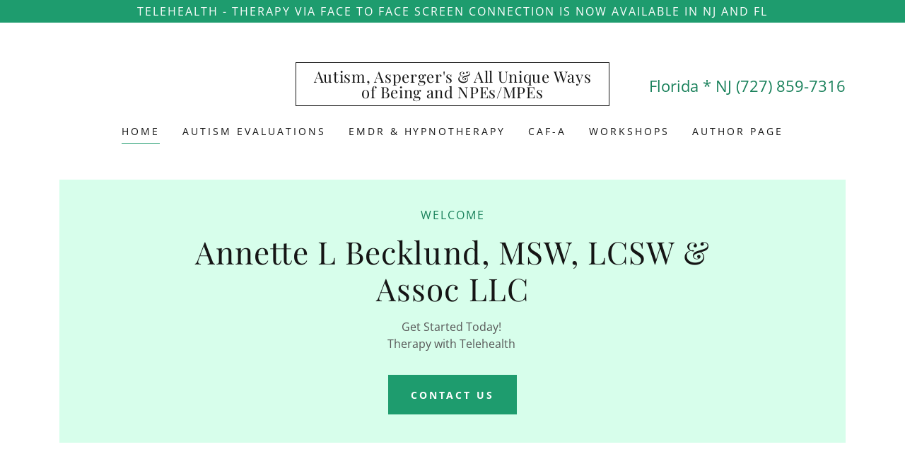

--- FILE ---
content_type: text/html;charset=utf-8
request_url: https://annettelbecklund.com/
body_size: 18677
content:
<!DOCTYPE html><html lang="en-US"><head><meta charSet="utf-8"/><meta http-equiv="X-UA-Compatible" content="IE=edge"/><meta name="viewport" content="width=device-width, initial-scale=1"/><title>Annette L Becklund, MSW, LCSW &amp; Assoc LLC</title><meta name="author" content="Annette L Becklund, MSW, LCSW &amp; Assoc LLC"/><meta name="generator" content="Starfield Technologies; Go Daddy Website Builder 8.0.0000"/><link rel="manifest" href="/manifest.webmanifest"/><link rel="apple-touch-icon" sizes="57x57" href="//img1.wsimg.com/isteam/ip/static/pwa-app/logo-default.png/:/rs=w:57,h:57,m"/><link rel="apple-touch-icon" sizes="60x60" href="//img1.wsimg.com/isteam/ip/static/pwa-app/logo-default.png/:/rs=w:60,h:60,m"/><link rel="apple-touch-icon" sizes="72x72" href="//img1.wsimg.com/isteam/ip/static/pwa-app/logo-default.png/:/rs=w:72,h:72,m"/><link rel="apple-touch-icon" sizes="114x114" href="//img1.wsimg.com/isteam/ip/static/pwa-app/logo-default.png/:/rs=w:114,h:114,m"/><link rel="apple-touch-icon" sizes="120x120" href="//img1.wsimg.com/isteam/ip/static/pwa-app/logo-default.png/:/rs=w:120,h:120,m"/><link rel="apple-touch-icon" sizes="144x144" href="//img1.wsimg.com/isteam/ip/static/pwa-app/logo-default.png/:/rs=w:144,h:144,m"/><link rel="apple-touch-icon" sizes="152x152" href="//img1.wsimg.com/isteam/ip/static/pwa-app/logo-default.png/:/rs=w:152,h:152,m"/><link rel="apple-touch-icon" sizes="180x180" href="//img1.wsimg.com/isteam/ip/static/pwa-app/logo-default.png/:/rs=w:180,h:180,m"/><meta property="og:url" content="https://annettelbecklund.com/"/>
<meta property="og:site_name" content="Autism, Asperger&#39;s &amp; All Unique Ways of Being and NPEs/MPEs"/>
<meta property="og:title" content="Autism, Asperger&#39;s &amp; All Unique Ways of Being and NPEs/MPEs"/>
<meta property="og:description" content="Get Started Today! 
Therapy with Telehealth "/>
<meta property="og:type" content="website"/>
<meta property="og:locale" content="en_US"/>
<meta name="twitter:card" content="summary"/>
<meta name="twitter:title" content="Autism, Asperger&#39;s &amp; All Unique Ways of Being and NPEs/MPEs"/>
<meta name="twitter:description" content="Annette L Becklund, MSW, LCSW &amp; Assoc LLC"/>
<meta name="theme-color" content="#1e9c6e"/><style data-inline-fonts>/* cyrillic */
@font-face {
  font-family: 'Playfair Display';
  font-style: normal;
  font-weight: 400;
  font-display: swap;
  src: url(https://img1.wsimg.com/gfonts/s/playfairdisplay/v40/nuFiD-vYSZviVYUb_rj3ij__anPXDTjYgFE_.woff2) format('woff2');
  unicode-range: U+0301, U+0400-045F, U+0490-0491, U+04B0-04B1, U+2116;
}
/* vietnamese */
@font-face {
  font-family: 'Playfair Display';
  font-style: normal;
  font-weight: 400;
  font-display: swap;
  src: url(https://img1.wsimg.com/gfonts/s/playfairdisplay/v40/nuFiD-vYSZviVYUb_rj3ij__anPXDTPYgFE_.woff2) format('woff2');
  unicode-range: U+0102-0103, U+0110-0111, U+0128-0129, U+0168-0169, U+01A0-01A1, U+01AF-01B0, U+0300-0301, U+0303-0304, U+0308-0309, U+0323, U+0329, U+1EA0-1EF9, U+20AB;
}
/* latin-ext */
@font-face {
  font-family: 'Playfair Display';
  font-style: normal;
  font-weight: 400;
  font-display: swap;
  src: url(https://img1.wsimg.com/gfonts/s/playfairdisplay/v40/nuFiD-vYSZviVYUb_rj3ij__anPXDTLYgFE_.woff2) format('woff2');
  unicode-range: U+0100-02BA, U+02BD-02C5, U+02C7-02CC, U+02CE-02D7, U+02DD-02FF, U+0304, U+0308, U+0329, U+1D00-1DBF, U+1E00-1E9F, U+1EF2-1EFF, U+2020, U+20A0-20AB, U+20AD-20C0, U+2113, U+2C60-2C7F, U+A720-A7FF;
}
/* latin */
@font-face {
  font-family: 'Playfair Display';
  font-style: normal;
  font-weight: 400;
  font-display: swap;
  src: url(https://img1.wsimg.com/gfonts/s/playfairdisplay/v40/nuFiD-vYSZviVYUb_rj3ij__anPXDTzYgA.woff2) format('woff2');
  unicode-range: U+0000-00FF, U+0131, U+0152-0153, U+02BB-02BC, U+02C6, U+02DA, U+02DC, U+0304, U+0308, U+0329, U+2000-206F, U+20AC, U+2122, U+2191, U+2193, U+2212, U+2215, U+FEFF, U+FFFD;
}
/* cyrillic */
@font-face {
  font-family: 'Playfair Display';
  font-style: normal;
  font-weight: 700;
  font-display: swap;
  src: url(https://img1.wsimg.com/gfonts/s/playfairdisplay/v40/nuFiD-vYSZviVYUb_rj3ij__anPXDTjYgFE_.woff2) format('woff2');
  unicode-range: U+0301, U+0400-045F, U+0490-0491, U+04B0-04B1, U+2116;
}
/* vietnamese */
@font-face {
  font-family: 'Playfair Display';
  font-style: normal;
  font-weight: 700;
  font-display: swap;
  src: url(https://img1.wsimg.com/gfonts/s/playfairdisplay/v40/nuFiD-vYSZviVYUb_rj3ij__anPXDTPYgFE_.woff2) format('woff2');
  unicode-range: U+0102-0103, U+0110-0111, U+0128-0129, U+0168-0169, U+01A0-01A1, U+01AF-01B0, U+0300-0301, U+0303-0304, U+0308-0309, U+0323, U+0329, U+1EA0-1EF9, U+20AB;
}
/* latin-ext */
@font-face {
  font-family: 'Playfair Display';
  font-style: normal;
  font-weight: 700;
  font-display: swap;
  src: url(https://img1.wsimg.com/gfonts/s/playfairdisplay/v40/nuFiD-vYSZviVYUb_rj3ij__anPXDTLYgFE_.woff2) format('woff2');
  unicode-range: U+0100-02BA, U+02BD-02C5, U+02C7-02CC, U+02CE-02D7, U+02DD-02FF, U+0304, U+0308, U+0329, U+1D00-1DBF, U+1E00-1E9F, U+1EF2-1EFF, U+2020, U+20A0-20AB, U+20AD-20C0, U+2113, U+2C60-2C7F, U+A720-A7FF;
}
/* latin */
@font-face {
  font-family: 'Playfair Display';
  font-style: normal;
  font-weight: 700;
  font-display: swap;
  src: url(https://img1.wsimg.com/gfonts/s/playfairdisplay/v40/nuFiD-vYSZviVYUb_rj3ij__anPXDTzYgA.woff2) format('woff2');
  unicode-range: U+0000-00FF, U+0131, U+0152-0153, U+02BB-02BC, U+02C6, U+02DA, U+02DC, U+0304, U+0308, U+0329, U+2000-206F, U+20AC, U+2122, U+2191, U+2193, U+2212, U+2215, U+FEFF, U+FFFD;
}
/* cyrillic */
@font-face {
  font-family: 'Playfair Display';
  font-style: normal;
  font-weight: 900;
  font-display: swap;
  src: url(https://img1.wsimg.com/gfonts/s/playfairdisplay/v40/nuFiD-vYSZviVYUb_rj3ij__anPXDTjYgFE_.woff2) format('woff2');
  unicode-range: U+0301, U+0400-045F, U+0490-0491, U+04B0-04B1, U+2116;
}
/* vietnamese */
@font-face {
  font-family: 'Playfair Display';
  font-style: normal;
  font-weight: 900;
  font-display: swap;
  src: url(https://img1.wsimg.com/gfonts/s/playfairdisplay/v40/nuFiD-vYSZviVYUb_rj3ij__anPXDTPYgFE_.woff2) format('woff2');
  unicode-range: U+0102-0103, U+0110-0111, U+0128-0129, U+0168-0169, U+01A0-01A1, U+01AF-01B0, U+0300-0301, U+0303-0304, U+0308-0309, U+0323, U+0329, U+1EA0-1EF9, U+20AB;
}
/* latin-ext */
@font-face {
  font-family: 'Playfair Display';
  font-style: normal;
  font-weight: 900;
  font-display: swap;
  src: url(https://img1.wsimg.com/gfonts/s/playfairdisplay/v40/nuFiD-vYSZviVYUb_rj3ij__anPXDTLYgFE_.woff2) format('woff2');
  unicode-range: U+0100-02BA, U+02BD-02C5, U+02C7-02CC, U+02CE-02D7, U+02DD-02FF, U+0304, U+0308, U+0329, U+1D00-1DBF, U+1E00-1E9F, U+1EF2-1EFF, U+2020, U+20A0-20AB, U+20AD-20C0, U+2113, U+2C60-2C7F, U+A720-A7FF;
}
/* latin */
@font-face {
  font-family: 'Playfair Display';
  font-style: normal;
  font-weight: 900;
  font-display: swap;
  src: url(https://img1.wsimg.com/gfonts/s/playfairdisplay/v40/nuFiD-vYSZviVYUb_rj3ij__anPXDTzYgA.woff2) format('woff2');
  unicode-range: U+0000-00FF, U+0131, U+0152-0153, U+02BB-02BC, U+02C6, U+02DA, U+02DC, U+0304, U+0308, U+0329, U+2000-206F, U+20AC, U+2122, U+2191, U+2193, U+2212, U+2215, U+FEFF, U+FFFD;
}

/* cyrillic-ext */
@font-face {
  font-family: 'Open Sans';
  font-style: italic;
  font-weight: 300;
  font-stretch: 100%;
  font-display: swap;
  src: url(https://img1.wsimg.com/gfonts/s/opensans/v44/memtYaGs126MiZpBA-UFUIcVXSCEkx2cmqvXlWqWtE6F15M.woff2) format('woff2');
  unicode-range: U+0460-052F, U+1C80-1C8A, U+20B4, U+2DE0-2DFF, U+A640-A69F, U+FE2E-FE2F;
}
/* cyrillic */
@font-face {
  font-family: 'Open Sans';
  font-style: italic;
  font-weight: 300;
  font-stretch: 100%;
  font-display: swap;
  src: url(https://img1.wsimg.com/gfonts/s/opensans/v44/memtYaGs126MiZpBA-UFUIcVXSCEkx2cmqvXlWqWvU6F15M.woff2) format('woff2');
  unicode-range: U+0301, U+0400-045F, U+0490-0491, U+04B0-04B1, U+2116;
}
/* greek-ext */
@font-face {
  font-family: 'Open Sans';
  font-style: italic;
  font-weight: 300;
  font-stretch: 100%;
  font-display: swap;
  src: url(https://img1.wsimg.com/gfonts/s/opensans/v44/memtYaGs126MiZpBA-UFUIcVXSCEkx2cmqvXlWqWtU6F15M.woff2) format('woff2');
  unicode-range: U+1F00-1FFF;
}
/* greek */
@font-face {
  font-family: 'Open Sans';
  font-style: italic;
  font-weight: 300;
  font-stretch: 100%;
  font-display: swap;
  src: url(https://img1.wsimg.com/gfonts/s/opensans/v44/memtYaGs126MiZpBA-UFUIcVXSCEkx2cmqvXlWqWuk6F15M.woff2) format('woff2');
  unicode-range: U+0370-0377, U+037A-037F, U+0384-038A, U+038C, U+038E-03A1, U+03A3-03FF;
}
/* hebrew */
@font-face {
  font-family: 'Open Sans';
  font-style: italic;
  font-weight: 300;
  font-stretch: 100%;
  font-display: swap;
  src: url(https://img1.wsimg.com/gfonts/s/opensans/v44/memtYaGs126MiZpBA-UFUIcVXSCEkx2cmqvXlWqWu06F15M.woff2) format('woff2');
  unicode-range: U+0307-0308, U+0590-05FF, U+200C-2010, U+20AA, U+25CC, U+FB1D-FB4F;
}
/* math */
@font-face {
  font-family: 'Open Sans';
  font-style: italic;
  font-weight: 300;
  font-stretch: 100%;
  font-display: swap;
  src: url(https://img1.wsimg.com/gfonts/s/opensans/v44/memtYaGs126MiZpBA-UFUIcVXSCEkx2cmqvXlWqWxU6F15M.woff2) format('woff2');
  unicode-range: U+0302-0303, U+0305, U+0307-0308, U+0310, U+0312, U+0315, U+031A, U+0326-0327, U+032C, U+032F-0330, U+0332-0333, U+0338, U+033A, U+0346, U+034D, U+0391-03A1, U+03A3-03A9, U+03B1-03C9, U+03D1, U+03D5-03D6, U+03F0-03F1, U+03F4-03F5, U+2016-2017, U+2034-2038, U+203C, U+2040, U+2043, U+2047, U+2050, U+2057, U+205F, U+2070-2071, U+2074-208E, U+2090-209C, U+20D0-20DC, U+20E1, U+20E5-20EF, U+2100-2112, U+2114-2115, U+2117-2121, U+2123-214F, U+2190, U+2192, U+2194-21AE, U+21B0-21E5, U+21F1-21F2, U+21F4-2211, U+2213-2214, U+2216-22FF, U+2308-230B, U+2310, U+2319, U+231C-2321, U+2336-237A, U+237C, U+2395, U+239B-23B7, U+23D0, U+23DC-23E1, U+2474-2475, U+25AF, U+25B3, U+25B7, U+25BD, U+25C1, U+25CA, U+25CC, U+25FB, U+266D-266F, U+27C0-27FF, U+2900-2AFF, U+2B0E-2B11, U+2B30-2B4C, U+2BFE, U+3030, U+FF5B, U+FF5D, U+1D400-1D7FF, U+1EE00-1EEFF;
}
/* symbols */
@font-face {
  font-family: 'Open Sans';
  font-style: italic;
  font-weight: 300;
  font-stretch: 100%;
  font-display: swap;
  src: url(https://img1.wsimg.com/gfonts/s/opensans/v44/memtYaGs126MiZpBA-UFUIcVXSCEkx2cmqvXlWqW106F15M.woff2) format('woff2');
  unicode-range: U+0001-000C, U+000E-001F, U+007F-009F, U+20DD-20E0, U+20E2-20E4, U+2150-218F, U+2190, U+2192, U+2194-2199, U+21AF, U+21E6-21F0, U+21F3, U+2218-2219, U+2299, U+22C4-22C6, U+2300-243F, U+2440-244A, U+2460-24FF, U+25A0-27BF, U+2800-28FF, U+2921-2922, U+2981, U+29BF, U+29EB, U+2B00-2BFF, U+4DC0-4DFF, U+FFF9-FFFB, U+10140-1018E, U+10190-1019C, U+101A0, U+101D0-101FD, U+102E0-102FB, U+10E60-10E7E, U+1D2C0-1D2D3, U+1D2E0-1D37F, U+1F000-1F0FF, U+1F100-1F1AD, U+1F1E6-1F1FF, U+1F30D-1F30F, U+1F315, U+1F31C, U+1F31E, U+1F320-1F32C, U+1F336, U+1F378, U+1F37D, U+1F382, U+1F393-1F39F, U+1F3A7-1F3A8, U+1F3AC-1F3AF, U+1F3C2, U+1F3C4-1F3C6, U+1F3CA-1F3CE, U+1F3D4-1F3E0, U+1F3ED, U+1F3F1-1F3F3, U+1F3F5-1F3F7, U+1F408, U+1F415, U+1F41F, U+1F426, U+1F43F, U+1F441-1F442, U+1F444, U+1F446-1F449, U+1F44C-1F44E, U+1F453, U+1F46A, U+1F47D, U+1F4A3, U+1F4B0, U+1F4B3, U+1F4B9, U+1F4BB, U+1F4BF, U+1F4C8-1F4CB, U+1F4D6, U+1F4DA, U+1F4DF, U+1F4E3-1F4E6, U+1F4EA-1F4ED, U+1F4F7, U+1F4F9-1F4FB, U+1F4FD-1F4FE, U+1F503, U+1F507-1F50B, U+1F50D, U+1F512-1F513, U+1F53E-1F54A, U+1F54F-1F5FA, U+1F610, U+1F650-1F67F, U+1F687, U+1F68D, U+1F691, U+1F694, U+1F698, U+1F6AD, U+1F6B2, U+1F6B9-1F6BA, U+1F6BC, U+1F6C6-1F6CF, U+1F6D3-1F6D7, U+1F6E0-1F6EA, U+1F6F0-1F6F3, U+1F6F7-1F6FC, U+1F700-1F7FF, U+1F800-1F80B, U+1F810-1F847, U+1F850-1F859, U+1F860-1F887, U+1F890-1F8AD, U+1F8B0-1F8BB, U+1F8C0-1F8C1, U+1F900-1F90B, U+1F93B, U+1F946, U+1F984, U+1F996, U+1F9E9, U+1FA00-1FA6F, U+1FA70-1FA7C, U+1FA80-1FA89, U+1FA8F-1FAC6, U+1FACE-1FADC, U+1FADF-1FAE9, U+1FAF0-1FAF8, U+1FB00-1FBFF;
}
/* vietnamese */
@font-face {
  font-family: 'Open Sans';
  font-style: italic;
  font-weight: 300;
  font-stretch: 100%;
  font-display: swap;
  src: url(https://img1.wsimg.com/gfonts/s/opensans/v44/memtYaGs126MiZpBA-UFUIcVXSCEkx2cmqvXlWqWtk6F15M.woff2) format('woff2');
  unicode-range: U+0102-0103, U+0110-0111, U+0128-0129, U+0168-0169, U+01A0-01A1, U+01AF-01B0, U+0300-0301, U+0303-0304, U+0308-0309, U+0323, U+0329, U+1EA0-1EF9, U+20AB;
}
/* latin-ext */
@font-face {
  font-family: 'Open Sans';
  font-style: italic;
  font-weight: 300;
  font-stretch: 100%;
  font-display: swap;
  src: url(https://img1.wsimg.com/gfonts/s/opensans/v44/memtYaGs126MiZpBA-UFUIcVXSCEkx2cmqvXlWqWt06F15M.woff2) format('woff2');
  unicode-range: U+0100-02BA, U+02BD-02C5, U+02C7-02CC, U+02CE-02D7, U+02DD-02FF, U+0304, U+0308, U+0329, U+1D00-1DBF, U+1E00-1E9F, U+1EF2-1EFF, U+2020, U+20A0-20AB, U+20AD-20C0, U+2113, U+2C60-2C7F, U+A720-A7FF;
}
/* latin */
@font-face {
  font-family: 'Open Sans';
  font-style: italic;
  font-weight: 300;
  font-stretch: 100%;
  font-display: swap;
  src: url(https://img1.wsimg.com/gfonts/s/opensans/v44/memtYaGs126MiZpBA-UFUIcVXSCEkx2cmqvXlWqWuU6F.woff2) format('woff2');
  unicode-range: U+0000-00FF, U+0131, U+0152-0153, U+02BB-02BC, U+02C6, U+02DA, U+02DC, U+0304, U+0308, U+0329, U+2000-206F, U+20AC, U+2122, U+2191, U+2193, U+2212, U+2215, U+FEFF, U+FFFD;
}
/* cyrillic-ext */
@font-face {
  font-family: 'Open Sans';
  font-style: italic;
  font-weight: 400;
  font-stretch: 100%;
  font-display: swap;
  src: url(https://img1.wsimg.com/gfonts/s/opensans/v44/memtYaGs126MiZpBA-UFUIcVXSCEkx2cmqvXlWqWtE6F15M.woff2) format('woff2');
  unicode-range: U+0460-052F, U+1C80-1C8A, U+20B4, U+2DE0-2DFF, U+A640-A69F, U+FE2E-FE2F;
}
/* cyrillic */
@font-face {
  font-family: 'Open Sans';
  font-style: italic;
  font-weight: 400;
  font-stretch: 100%;
  font-display: swap;
  src: url(https://img1.wsimg.com/gfonts/s/opensans/v44/memtYaGs126MiZpBA-UFUIcVXSCEkx2cmqvXlWqWvU6F15M.woff2) format('woff2');
  unicode-range: U+0301, U+0400-045F, U+0490-0491, U+04B0-04B1, U+2116;
}
/* greek-ext */
@font-face {
  font-family: 'Open Sans';
  font-style: italic;
  font-weight: 400;
  font-stretch: 100%;
  font-display: swap;
  src: url(https://img1.wsimg.com/gfonts/s/opensans/v44/memtYaGs126MiZpBA-UFUIcVXSCEkx2cmqvXlWqWtU6F15M.woff2) format('woff2');
  unicode-range: U+1F00-1FFF;
}
/* greek */
@font-face {
  font-family: 'Open Sans';
  font-style: italic;
  font-weight: 400;
  font-stretch: 100%;
  font-display: swap;
  src: url(https://img1.wsimg.com/gfonts/s/opensans/v44/memtYaGs126MiZpBA-UFUIcVXSCEkx2cmqvXlWqWuk6F15M.woff2) format('woff2');
  unicode-range: U+0370-0377, U+037A-037F, U+0384-038A, U+038C, U+038E-03A1, U+03A3-03FF;
}
/* hebrew */
@font-face {
  font-family: 'Open Sans';
  font-style: italic;
  font-weight: 400;
  font-stretch: 100%;
  font-display: swap;
  src: url(https://img1.wsimg.com/gfonts/s/opensans/v44/memtYaGs126MiZpBA-UFUIcVXSCEkx2cmqvXlWqWu06F15M.woff2) format('woff2');
  unicode-range: U+0307-0308, U+0590-05FF, U+200C-2010, U+20AA, U+25CC, U+FB1D-FB4F;
}
/* math */
@font-face {
  font-family: 'Open Sans';
  font-style: italic;
  font-weight: 400;
  font-stretch: 100%;
  font-display: swap;
  src: url(https://img1.wsimg.com/gfonts/s/opensans/v44/memtYaGs126MiZpBA-UFUIcVXSCEkx2cmqvXlWqWxU6F15M.woff2) format('woff2');
  unicode-range: U+0302-0303, U+0305, U+0307-0308, U+0310, U+0312, U+0315, U+031A, U+0326-0327, U+032C, U+032F-0330, U+0332-0333, U+0338, U+033A, U+0346, U+034D, U+0391-03A1, U+03A3-03A9, U+03B1-03C9, U+03D1, U+03D5-03D6, U+03F0-03F1, U+03F4-03F5, U+2016-2017, U+2034-2038, U+203C, U+2040, U+2043, U+2047, U+2050, U+2057, U+205F, U+2070-2071, U+2074-208E, U+2090-209C, U+20D0-20DC, U+20E1, U+20E5-20EF, U+2100-2112, U+2114-2115, U+2117-2121, U+2123-214F, U+2190, U+2192, U+2194-21AE, U+21B0-21E5, U+21F1-21F2, U+21F4-2211, U+2213-2214, U+2216-22FF, U+2308-230B, U+2310, U+2319, U+231C-2321, U+2336-237A, U+237C, U+2395, U+239B-23B7, U+23D0, U+23DC-23E1, U+2474-2475, U+25AF, U+25B3, U+25B7, U+25BD, U+25C1, U+25CA, U+25CC, U+25FB, U+266D-266F, U+27C0-27FF, U+2900-2AFF, U+2B0E-2B11, U+2B30-2B4C, U+2BFE, U+3030, U+FF5B, U+FF5D, U+1D400-1D7FF, U+1EE00-1EEFF;
}
/* symbols */
@font-face {
  font-family: 'Open Sans';
  font-style: italic;
  font-weight: 400;
  font-stretch: 100%;
  font-display: swap;
  src: url(https://img1.wsimg.com/gfonts/s/opensans/v44/memtYaGs126MiZpBA-UFUIcVXSCEkx2cmqvXlWqW106F15M.woff2) format('woff2');
  unicode-range: U+0001-000C, U+000E-001F, U+007F-009F, U+20DD-20E0, U+20E2-20E4, U+2150-218F, U+2190, U+2192, U+2194-2199, U+21AF, U+21E6-21F0, U+21F3, U+2218-2219, U+2299, U+22C4-22C6, U+2300-243F, U+2440-244A, U+2460-24FF, U+25A0-27BF, U+2800-28FF, U+2921-2922, U+2981, U+29BF, U+29EB, U+2B00-2BFF, U+4DC0-4DFF, U+FFF9-FFFB, U+10140-1018E, U+10190-1019C, U+101A0, U+101D0-101FD, U+102E0-102FB, U+10E60-10E7E, U+1D2C0-1D2D3, U+1D2E0-1D37F, U+1F000-1F0FF, U+1F100-1F1AD, U+1F1E6-1F1FF, U+1F30D-1F30F, U+1F315, U+1F31C, U+1F31E, U+1F320-1F32C, U+1F336, U+1F378, U+1F37D, U+1F382, U+1F393-1F39F, U+1F3A7-1F3A8, U+1F3AC-1F3AF, U+1F3C2, U+1F3C4-1F3C6, U+1F3CA-1F3CE, U+1F3D4-1F3E0, U+1F3ED, U+1F3F1-1F3F3, U+1F3F5-1F3F7, U+1F408, U+1F415, U+1F41F, U+1F426, U+1F43F, U+1F441-1F442, U+1F444, U+1F446-1F449, U+1F44C-1F44E, U+1F453, U+1F46A, U+1F47D, U+1F4A3, U+1F4B0, U+1F4B3, U+1F4B9, U+1F4BB, U+1F4BF, U+1F4C8-1F4CB, U+1F4D6, U+1F4DA, U+1F4DF, U+1F4E3-1F4E6, U+1F4EA-1F4ED, U+1F4F7, U+1F4F9-1F4FB, U+1F4FD-1F4FE, U+1F503, U+1F507-1F50B, U+1F50D, U+1F512-1F513, U+1F53E-1F54A, U+1F54F-1F5FA, U+1F610, U+1F650-1F67F, U+1F687, U+1F68D, U+1F691, U+1F694, U+1F698, U+1F6AD, U+1F6B2, U+1F6B9-1F6BA, U+1F6BC, U+1F6C6-1F6CF, U+1F6D3-1F6D7, U+1F6E0-1F6EA, U+1F6F0-1F6F3, U+1F6F7-1F6FC, U+1F700-1F7FF, U+1F800-1F80B, U+1F810-1F847, U+1F850-1F859, U+1F860-1F887, U+1F890-1F8AD, U+1F8B0-1F8BB, U+1F8C0-1F8C1, U+1F900-1F90B, U+1F93B, U+1F946, U+1F984, U+1F996, U+1F9E9, U+1FA00-1FA6F, U+1FA70-1FA7C, U+1FA80-1FA89, U+1FA8F-1FAC6, U+1FACE-1FADC, U+1FADF-1FAE9, U+1FAF0-1FAF8, U+1FB00-1FBFF;
}
/* vietnamese */
@font-face {
  font-family: 'Open Sans';
  font-style: italic;
  font-weight: 400;
  font-stretch: 100%;
  font-display: swap;
  src: url(https://img1.wsimg.com/gfonts/s/opensans/v44/memtYaGs126MiZpBA-UFUIcVXSCEkx2cmqvXlWqWtk6F15M.woff2) format('woff2');
  unicode-range: U+0102-0103, U+0110-0111, U+0128-0129, U+0168-0169, U+01A0-01A1, U+01AF-01B0, U+0300-0301, U+0303-0304, U+0308-0309, U+0323, U+0329, U+1EA0-1EF9, U+20AB;
}
/* latin-ext */
@font-face {
  font-family: 'Open Sans';
  font-style: italic;
  font-weight: 400;
  font-stretch: 100%;
  font-display: swap;
  src: url(https://img1.wsimg.com/gfonts/s/opensans/v44/memtYaGs126MiZpBA-UFUIcVXSCEkx2cmqvXlWqWt06F15M.woff2) format('woff2');
  unicode-range: U+0100-02BA, U+02BD-02C5, U+02C7-02CC, U+02CE-02D7, U+02DD-02FF, U+0304, U+0308, U+0329, U+1D00-1DBF, U+1E00-1E9F, U+1EF2-1EFF, U+2020, U+20A0-20AB, U+20AD-20C0, U+2113, U+2C60-2C7F, U+A720-A7FF;
}
/* latin */
@font-face {
  font-family: 'Open Sans';
  font-style: italic;
  font-weight: 400;
  font-stretch: 100%;
  font-display: swap;
  src: url(https://img1.wsimg.com/gfonts/s/opensans/v44/memtYaGs126MiZpBA-UFUIcVXSCEkx2cmqvXlWqWuU6F.woff2) format('woff2');
  unicode-range: U+0000-00FF, U+0131, U+0152-0153, U+02BB-02BC, U+02C6, U+02DA, U+02DC, U+0304, U+0308, U+0329, U+2000-206F, U+20AC, U+2122, U+2191, U+2193, U+2212, U+2215, U+FEFF, U+FFFD;
}
/* cyrillic-ext */
@font-face {
  font-family: 'Open Sans';
  font-style: italic;
  font-weight: 700;
  font-stretch: 100%;
  font-display: swap;
  src: url(https://img1.wsimg.com/gfonts/s/opensans/v44/memtYaGs126MiZpBA-UFUIcVXSCEkx2cmqvXlWqWtE6F15M.woff2) format('woff2');
  unicode-range: U+0460-052F, U+1C80-1C8A, U+20B4, U+2DE0-2DFF, U+A640-A69F, U+FE2E-FE2F;
}
/* cyrillic */
@font-face {
  font-family: 'Open Sans';
  font-style: italic;
  font-weight: 700;
  font-stretch: 100%;
  font-display: swap;
  src: url(https://img1.wsimg.com/gfonts/s/opensans/v44/memtYaGs126MiZpBA-UFUIcVXSCEkx2cmqvXlWqWvU6F15M.woff2) format('woff2');
  unicode-range: U+0301, U+0400-045F, U+0490-0491, U+04B0-04B1, U+2116;
}
/* greek-ext */
@font-face {
  font-family: 'Open Sans';
  font-style: italic;
  font-weight: 700;
  font-stretch: 100%;
  font-display: swap;
  src: url(https://img1.wsimg.com/gfonts/s/opensans/v44/memtYaGs126MiZpBA-UFUIcVXSCEkx2cmqvXlWqWtU6F15M.woff2) format('woff2');
  unicode-range: U+1F00-1FFF;
}
/* greek */
@font-face {
  font-family: 'Open Sans';
  font-style: italic;
  font-weight: 700;
  font-stretch: 100%;
  font-display: swap;
  src: url(https://img1.wsimg.com/gfonts/s/opensans/v44/memtYaGs126MiZpBA-UFUIcVXSCEkx2cmqvXlWqWuk6F15M.woff2) format('woff2');
  unicode-range: U+0370-0377, U+037A-037F, U+0384-038A, U+038C, U+038E-03A1, U+03A3-03FF;
}
/* hebrew */
@font-face {
  font-family: 'Open Sans';
  font-style: italic;
  font-weight: 700;
  font-stretch: 100%;
  font-display: swap;
  src: url(https://img1.wsimg.com/gfonts/s/opensans/v44/memtYaGs126MiZpBA-UFUIcVXSCEkx2cmqvXlWqWu06F15M.woff2) format('woff2');
  unicode-range: U+0307-0308, U+0590-05FF, U+200C-2010, U+20AA, U+25CC, U+FB1D-FB4F;
}
/* math */
@font-face {
  font-family: 'Open Sans';
  font-style: italic;
  font-weight: 700;
  font-stretch: 100%;
  font-display: swap;
  src: url(https://img1.wsimg.com/gfonts/s/opensans/v44/memtYaGs126MiZpBA-UFUIcVXSCEkx2cmqvXlWqWxU6F15M.woff2) format('woff2');
  unicode-range: U+0302-0303, U+0305, U+0307-0308, U+0310, U+0312, U+0315, U+031A, U+0326-0327, U+032C, U+032F-0330, U+0332-0333, U+0338, U+033A, U+0346, U+034D, U+0391-03A1, U+03A3-03A9, U+03B1-03C9, U+03D1, U+03D5-03D6, U+03F0-03F1, U+03F4-03F5, U+2016-2017, U+2034-2038, U+203C, U+2040, U+2043, U+2047, U+2050, U+2057, U+205F, U+2070-2071, U+2074-208E, U+2090-209C, U+20D0-20DC, U+20E1, U+20E5-20EF, U+2100-2112, U+2114-2115, U+2117-2121, U+2123-214F, U+2190, U+2192, U+2194-21AE, U+21B0-21E5, U+21F1-21F2, U+21F4-2211, U+2213-2214, U+2216-22FF, U+2308-230B, U+2310, U+2319, U+231C-2321, U+2336-237A, U+237C, U+2395, U+239B-23B7, U+23D0, U+23DC-23E1, U+2474-2475, U+25AF, U+25B3, U+25B7, U+25BD, U+25C1, U+25CA, U+25CC, U+25FB, U+266D-266F, U+27C0-27FF, U+2900-2AFF, U+2B0E-2B11, U+2B30-2B4C, U+2BFE, U+3030, U+FF5B, U+FF5D, U+1D400-1D7FF, U+1EE00-1EEFF;
}
/* symbols */
@font-face {
  font-family: 'Open Sans';
  font-style: italic;
  font-weight: 700;
  font-stretch: 100%;
  font-display: swap;
  src: url(https://img1.wsimg.com/gfonts/s/opensans/v44/memtYaGs126MiZpBA-UFUIcVXSCEkx2cmqvXlWqW106F15M.woff2) format('woff2');
  unicode-range: U+0001-000C, U+000E-001F, U+007F-009F, U+20DD-20E0, U+20E2-20E4, U+2150-218F, U+2190, U+2192, U+2194-2199, U+21AF, U+21E6-21F0, U+21F3, U+2218-2219, U+2299, U+22C4-22C6, U+2300-243F, U+2440-244A, U+2460-24FF, U+25A0-27BF, U+2800-28FF, U+2921-2922, U+2981, U+29BF, U+29EB, U+2B00-2BFF, U+4DC0-4DFF, U+FFF9-FFFB, U+10140-1018E, U+10190-1019C, U+101A0, U+101D0-101FD, U+102E0-102FB, U+10E60-10E7E, U+1D2C0-1D2D3, U+1D2E0-1D37F, U+1F000-1F0FF, U+1F100-1F1AD, U+1F1E6-1F1FF, U+1F30D-1F30F, U+1F315, U+1F31C, U+1F31E, U+1F320-1F32C, U+1F336, U+1F378, U+1F37D, U+1F382, U+1F393-1F39F, U+1F3A7-1F3A8, U+1F3AC-1F3AF, U+1F3C2, U+1F3C4-1F3C6, U+1F3CA-1F3CE, U+1F3D4-1F3E0, U+1F3ED, U+1F3F1-1F3F3, U+1F3F5-1F3F7, U+1F408, U+1F415, U+1F41F, U+1F426, U+1F43F, U+1F441-1F442, U+1F444, U+1F446-1F449, U+1F44C-1F44E, U+1F453, U+1F46A, U+1F47D, U+1F4A3, U+1F4B0, U+1F4B3, U+1F4B9, U+1F4BB, U+1F4BF, U+1F4C8-1F4CB, U+1F4D6, U+1F4DA, U+1F4DF, U+1F4E3-1F4E6, U+1F4EA-1F4ED, U+1F4F7, U+1F4F9-1F4FB, U+1F4FD-1F4FE, U+1F503, U+1F507-1F50B, U+1F50D, U+1F512-1F513, U+1F53E-1F54A, U+1F54F-1F5FA, U+1F610, U+1F650-1F67F, U+1F687, U+1F68D, U+1F691, U+1F694, U+1F698, U+1F6AD, U+1F6B2, U+1F6B9-1F6BA, U+1F6BC, U+1F6C6-1F6CF, U+1F6D3-1F6D7, U+1F6E0-1F6EA, U+1F6F0-1F6F3, U+1F6F7-1F6FC, U+1F700-1F7FF, U+1F800-1F80B, U+1F810-1F847, U+1F850-1F859, U+1F860-1F887, U+1F890-1F8AD, U+1F8B0-1F8BB, U+1F8C0-1F8C1, U+1F900-1F90B, U+1F93B, U+1F946, U+1F984, U+1F996, U+1F9E9, U+1FA00-1FA6F, U+1FA70-1FA7C, U+1FA80-1FA89, U+1FA8F-1FAC6, U+1FACE-1FADC, U+1FADF-1FAE9, U+1FAF0-1FAF8, U+1FB00-1FBFF;
}
/* vietnamese */
@font-face {
  font-family: 'Open Sans';
  font-style: italic;
  font-weight: 700;
  font-stretch: 100%;
  font-display: swap;
  src: url(https://img1.wsimg.com/gfonts/s/opensans/v44/memtYaGs126MiZpBA-UFUIcVXSCEkx2cmqvXlWqWtk6F15M.woff2) format('woff2');
  unicode-range: U+0102-0103, U+0110-0111, U+0128-0129, U+0168-0169, U+01A0-01A1, U+01AF-01B0, U+0300-0301, U+0303-0304, U+0308-0309, U+0323, U+0329, U+1EA0-1EF9, U+20AB;
}
/* latin-ext */
@font-face {
  font-family: 'Open Sans';
  font-style: italic;
  font-weight: 700;
  font-stretch: 100%;
  font-display: swap;
  src: url(https://img1.wsimg.com/gfonts/s/opensans/v44/memtYaGs126MiZpBA-UFUIcVXSCEkx2cmqvXlWqWt06F15M.woff2) format('woff2');
  unicode-range: U+0100-02BA, U+02BD-02C5, U+02C7-02CC, U+02CE-02D7, U+02DD-02FF, U+0304, U+0308, U+0329, U+1D00-1DBF, U+1E00-1E9F, U+1EF2-1EFF, U+2020, U+20A0-20AB, U+20AD-20C0, U+2113, U+2C60-2C7F, U+A720-A7FF;
}
/* latin */
@font-face {
  font-family: 'Open Sans';
  font-style: italic;
  font-weight: 700;
  font-stretch: 100%;
  font-display: swap;
  src: url(https://img1.wsimg.com/gfonts/s/opensans/v44/memtYaGs126MiZpBA-UFUIcVXSCEkx2cmqvXlWqWuU6F.woff2) format('woff2');
  unicode-range: U+0000-00FF, U+0131, U+0152-0153, U+02BB-02BC, U+02C6, U+02DA, U+02DC, U+0304, U+0308, U+0329, U+2000-206F, U+20AC, U+2122, U+2191, U+2193, U+2212, U+2215, U+FEFF, U+FFFD;
}
/* cyrillic-ext */
@font-face {
  font-family: 'Open Sans';
  font-style: normal;
  font-weight: 300;
  font-stretch: 100%;
  font-display: swap;
  src: url(https://img1.wsimg.com/gfonts/s/opensans/v44/memvYaGs126MiZpBA-UvWbX2vVnXBbObj2OVTSKmu1aB.woff2) format('woff2');
  unicode-range: U+0460-052F, U+1C80-1C8A, U+20B4, U+2DE0-2DFF, U+A640-A69F, U+FE2E-FE2F;
}
/* cyrillic */
@font-face {
  font-family: 'Open Sans';
  font-style: normal;
  font-weight: 300;
  font-stretch: 100%;
  font-display: swap;
  src: url(https://img1.wsimg.com/gfonts/s/opensans/v44/memvYaGs126MiZpBA-UvWbX2vVnXBbObj2OVTSumu1aB.woff2) format('woff2');
  unicode-range: U+0301, U+0400-045F, U+0490-0491, U+04B0-04B1, U+2116;
}
/* greek-ext */
@font-face {
  font-family: 'Open Sans';
  font-style: normal;
  font-weight: 300;
  font-stretch: 100%;
  font-display: swap;
  src: url(https://img1.wsimg.com/gfonts/s/opensans/v44/memvYaGs126MiZpBA-UvWbX2vVnXBbObj2OVTSOmu1aB.woff2) format('woff2');
  unicode-range: U+1F00-1FFF;
}
/* greek */
@font-face {
  font-family: 'Open Sans';
  font-style: normal;
  font-weight: 300;
  font-stretch: 100%;
  font-display: swap;
  src: url(https://img1.wsimg.com/gfonts/s/opensans/v44/memvYaGs126MiZpBA-UvWbX2vVnXBbObj2OVTSymu1aB.woff2) format('woff2');
  unicode-range: U+0370-0377, U+037A-037F, U+0384-038A, U+038C, U+038E-03A1, U+03A3-03FF;
}
/* hebrew */
@font-face {
  font-family: 'Open Sans';
  font-style: normal;
  font-weight: 300;
  font-stretch: 100%;
  font-display: swap;
  src: url(https://img1.wsimg.com/gfonts/s/opensans/v44/memvYaGs126MiZpBA-UvWbX2vVnXBbObj2OVTS2mu1aB.woff2) format('woff2');
  unicode-range: U+0307-0308, U+0590-05FF, U+200C-2010, U+20AA, U+25CC, U+FB1D-FB4F;
}
/* math */
@font-face {
  font-family: 'Open Sans';
  font-style: normal;
  font-weight: 300;
  font-stretch: 100%;
  font-display: swap;
  src: url(https://img1.wsimg.com/gfonts/s/opensans/v44/memvYaGs126MiZpBA-UvWbX2vVnXBbObj2OVTVOmu1aB.woff2) format('woff2');
  unicode-range: U+0302-0303, U+0305, U+0307-0308, U+0310, U+0312, U+0315, U+031A, U+0326-0327, U+032C, U+032F-0330, U+0332-0333, U+0338, U+033A, U+0346, U+034D, U+0391-03A1, U+03A3-03A9, U+03B1-03C9, U+03D1, U+03D5-03D6, U+03F0-03F1, U+03F4-03F5, U+2016-2017, U+2034-2038, U+203C, U+2040, U+2043, U+2047, U+2050, U+2057, U+205F, U+2070-2071, U+2074-208E, U+2090-209C, U+20D0-20DC, U+20E1, U+20E5-20EF, U+2100-2112, U+2114-2115, U+2117-2121, U+2123-214F, U+2190, U+2192, U+2194-21AE, U+21B0-21E5, U+21F1-21F2, U+21F4-2211, U+2213-2214, U+2216-22FF, U+2308-230B, U+2310, U+2319, U+231C-2321, U+2336-237A, U+237C, U+2395, U+239B-23B7, U+23D0, U+23DC-23E1, U+2474-2475, U+25AF, U+25B3, U+25B7, U+25BD, U+25C1, U+25CA, U+25CC, U+25FB, U+266D-266F, U+27C0-27FF, U+2900-2AFF, U+2B0E-2B11, U+2B30-2B4C, U+2BFE, U+3030, U+FF5B, U+FF5D, U+1D400-1D7FF, U+1EE00-1EEFF;
}
/* symbols */
@font-face {
  font-family: 'Open Sans';
  font-style: normal;
  font-weight: 300;
  font-stretch: 100%;
  font-display: swap;
  src: url(https://img1.wsimg.com/gfonts/s/opensans/v44/memvYaGs126MiZpBA-UvWbX2vVnXBbObj2OVTUGmu1aB.woff2) format('woff2');
  unicode-range: U+0001-000C, U+000E-001F, U+007F-009F, U+20DD-20E0, U+20E2-20E4, U+2150-218F, U+2190, U+2192, U+2194-2199, U+21AF, U+21E6-21F0, U+21F3, U+2218-2219, U+2299, U+22C4-22C6, U+2300-243F, U+2440-244A, U+2460-24FF, U+25A0-27BF, U+2800-28FF, U+2921-2922, U+2981, U+29BF, U+29EB, U+2B00-2BFF, U+4DC0-4DFF, U+FFF9-FFFB, U+10140-1018E, U+10190-1019C, U+101A0, U+101D0-101FD, U+102E0-102FB, U+10E60-10E7E, U+1D2C0-1D2D3, U+1D2E0-1D37F, U+1F000-1F0FF, U+1F100-1F1AD, U+1F1E6-1F1FF, U+1F30D-1F30F, U+1F315, U+1F31C, U+1F31E, U+1F320-1F32C, U+1F336, U+1F378, U+1F37D, U+1F382, U+1F393-1F39F, U+1F3A7-1F3A8, U+1F3AC-1F3AF, U+1F3C2, U+1F3C4-1F3C6, U+1F3CA-1F3CE, U+1F3D4-1F3E0, U+1F3ED, U+1F3F1-1F3F3, U+1F3F5-1F3F7, U+1F408, U+1F415, U+1F41F, U+1F426, U+1F43F, U+1F441-1F442, U+1F444, U+1F446-1F449, U+1F44C-1F44E, U+1F453, U+1F46A, U+1F47D, U+1F4A3, U+1F4B0, U+1F4B3, U+1F4B9, U+1F4BB, U+1F4BF, U+1F4C8-1F4CB, U+1F4D6, U+1F4DA, U+1F4DF, U+1F4E3-1F4E6, U+1F4EA-1F4ED, U+1F4F7, U+1F4F9-1F4FB, U+1F4FD-1F4FE, U+1F503, U+1F507-1F50B, U+1F50D, U+1F512-1F513, U+1F53E-1F54A, U+1F54F-1F5FA, U+1F610, U+1F650-1F67F, U+1F687, U+1F68D, U+1F691, U+1F694, U+1F698, U+1F6AD, U+1F6B2, U+1F6B9-1F6BA, U+1F6BC, U+1F6C6-1F6CF, U+1F6D3-1F6D7, U+1F6E0-1F6EA, U+1F6F0-1F6F3, U+1F6F7-1F6FC, U+1F700-1F7FF, U+1F800-1F80B, U+1F810-1F847, U+1F850-1F859, U+1F860-1F887, U+1F890-1F8AD, U+1F8B0-1F8BB, U+1F8C0-1F8C1, U+1F900-1F90B, U+1F93B, U+1F946, U+1F984, U+1F996, U+1F9E9, U+1FA00-1FA6F, U+1FA70-1FA7C, U+1FA80-1FA89, U+1FA8F-1FAC6, U+1FACE-1FADC, U+1FADF-1FAE9, U+1FAF0-1FAF8, U+1FB00-1FBFF;
}
/* vietnamese */
@font-face {
  font-family: 'Open Sans';
  font-style: normal;
  font-weight: 300;
  font-stretch: 100%;
  font-display: swap;
  src: url(https://img1.wsimg.com/gfonts/s/opensans/v44/memvYaGs126MiZpBA-UvWbX2vVnXBbObj2OVTSCmu1aB.woff2) format('woff2');
  unicode-range: U+0102-0103, U+0110-0111, U+0128-0129, U+0168-0169, U+01A0-01A1, U+01AF-01B0, U+0300-0301, U+0303-0304, U+0308-0309, U+0323, U+0329, U+1EA0-1EF9, U+20AB;
}
/* latin-ext */
@font-face {
  font-family: 'Open Sans';
  font-style: normal;
  font-weight: 300;
  font-stretch: 100%;
  font-display: swap;
  src: url(https://img1.wsimg.com/gfonts/s/opensans/v44/memvYaGs126MiZpBA-UvWbX2vVnXBbObj2OVTSGmu1aB.woff2) format('woff2');
  unicode-range: U+0100-02BA, U+02BD-02C5, U+02C7-02CC, U+02CE-02D7, U+02DD-02FF, U+0304, U+0308, U+0329, U+1D00-1DBF, U+1E00-1E9F, U+1EF2-1EFF, U+2020, U+20A0-20AB, U+20AD-20C0, U+2113, U+2C60-2C7F, U+A720-A7FF;
}
/* latin */
@font-face {
  font-family: 'Open Sans';
  font-style: normal;
  font-weight: 300;
  font-stretch: 100%;
  font-display: swap;
  src: url(https://img1.wsimg.com/gfonts/s/opensans/v44/memvYaGs126MiZpBA-UvWbX2vVnXBbObj2OVTS-muw.woff2) format('woff2');
  unicode-range: U+0000-00FF, U+0131, U+0152-0153, U+02BB-02BC, U+02C6, U+02DA, U+02DC, U+0304, U+0308, U+0329, U+2000-206F, U+20AC, U+2122, U+2191, U+2193, U+2212, U+2215, U+FEFF, U+FFFD;
}
/* cyrillic-ext */
@font-face {
  font-family: 'Open Sans';
  font-style: normal;
  font-weight: 400;
  font-stretch: 100%;
  font-display: swap;
  src: url(https://img1.wsimg.com/gfonts/s/opensans/v44/memvYaGs126MiZpBA-UvWbX2vVnXBbObj2OVTSKmu1aB.woff2) format('woff2');
  unicode-range: U+0460-052F, U+1C80-1C8A, U+20B4, U+2DE0-2DFF, U+A640-A69F, U+FE2E-FE2F;
}
/* cyrillic */
@font-face {
  font-family: 'Open Sans';
  font-style: normal;
  font-weight: 400;
  font-stretch: 100%;
  font-display: swap;
  src: url(https://img1.wsimg.com/gfonts/s/opensans/v44/memvYaGs126MiZpBA-UvWbX2vVnXBbObj2OVTSumu1aB.woff2) format('woff2');
  unicode-range: U+0301, U+0400-045F, U+0490-0491, U+04B0-04B1, U+2116;
}
/* greek-ext */
@font-face {
  font-family: 'Open Sans';
  font-style: normal;
  font-weight: 400;
  font-stretch: 100%;
  font-display: swap;
  src: url(https://img1.wsimg.com/gfonts/s/opensans/v44/memvYaGs126MiZpBA-UvWbX2vVnXBbObj2OVTSOmu1aB.woff2) format('woff2');
  unicode-range: U+1F00-1FFF;
}
/* greek */
@font-face {
  font-family: 'Open Sans';
  font-style: normal;
  font-weight: 400;
  font-stretch: 100%;
  font-display: swap;
  src: url(https://img1.wsimg.com/gfonts/s/opensans/v44/memvYaGs126MiZpBA-UvWbX2vVnXBbObj2OVTSymu1aB.woff2) format('woff2');
  unicode-range: U+0370-0377, U+037A-037F, U+0384-038A, U+038C, U+038E-03A1, U+03A3-03FF;
}
/* hebrew */
@font-face {
  font-family: 'Open Sans';
  font-style: normal;
  font-weight: 400;
  font-stretch: 100%;
  font-display: swap;
  src: url(https://img1.wsimg.com/gfonts/s/opensans/v44/memvYaGs126MiZpBA-UvWbX2vVnXBbObj2OVTS2mu1aB.woff2) format('woff2');
  unicode-range: U+0307-0308, U+0590-05FF, U+200C-2010, U+20AA, U+25CC, U+FB1D-FB4F;
}
/* math */
@font-face {
  font-family: 'Open Sans';
  font-style: normal;
  font-weight: 400;
  font-stretch: 100%;
  font-display: swap;
  src: url(https://img1.wsimg.com/gfonts/s/opensans/v44/memvYaGs126MiZpBA-UvWbX2vVnXBbObj2OVTVOmu1aB.woff2) format('woff2');
  unicode-range: U+0302-0303, U+0305, U+0307-0308, U+0310, U+0312, U+0315, U+031A, U+0326-0327, U+032C, U+032F-0330, U+0332-0333, U+0338, U+033A, U+0346, U+034D, U+0391-03A1, U+03A3-03A9, U+03B1-03C9, U+03D1, U+03D5-03D6, U+03F0-03F1, U+03F4-03F5, U+2016-2017, U+2034-2038, U+203C, U+2040, U+2043, U+2047, U+2050, U+2057, U+205F, U+2070-2071, U+2074-208E, U+2090-209C, U+20D0-20DC, U+20E1, U+20E5-20EF, U+2100-2112, U+2114-2115, U+2117-2121, U+2123-214F, U+2190, U+2192, U+2194-21AE, U+21B0-21E5, U+21F1-21F2, U+21F4-2211, U+2213-2214, U+2216-22FF, U+2308-230B, U+2310, U+2319, U+231C-2321, U+2336-237A, U+237C, U+2395, U+239B-23B7, U+23D0, U+23DC-23E1, U+2474-2475, U+25AF, U+25B3, U+25B7, U+25BD, U+25C1, U+25CA, U+25CC, U+25FB, U+266D-266F, U+27C0-27FF, U+2900-2AFF, U+2B0E-2B11, U+2B30-2B4C, U+2BFE, U+3030, U+FF5B, U+FF5D, U+1D400-1D7FF, U+1EE00-1EEFF;
}
/* symbols */
@font-face {
  font-family: 'Open Sans';
  font-style: normal;
  font-weight: 400;
  font-stretch: 100%;
  font-display: swap;
  src: url(https://img1.wsimg.com/gfonts/s/opensans/v44/memvYaGs126MiZpBA-UvWbX2vVnXBbObj2OVTUGmu1aB.woff2) format('woff2');
  unicode-range: U+0001-000C, U+000E-001F, U+007F-009F, U+20DD-20E0, U+20E2-20E4, U+2150-218F, U+2190, U+2192, U+2194-2199, U+21AF, U+21E6-21F0, U+21F3, U+2218-2219, U+2299, U+22C4-22C6, U+2300-243F, U+2440-244A, U+2460-24FF, U+25A0-27BF, U+2800-28FF, U+2921-2922, U+2981, U+29BF, U+29EB, U+2B00-2BFF, U+4DC0-4DFF, U+FFF9-FFFB, U+10140-1018E, U+10190-1019C, U+101A0, U+101D0-101FD, U+102E0-102FB, U+10E60-10E7E, U+1D2C0-1D2D3, U+1D2E0-1D37F, U+1F000-1F0FF, U+1F100-1F1AD, U+1F1E6-1F1FF, U+1F30D-1F30F, U+1F315, U+1F31C, U+1F31E, U+1F320-1F32C, U+1F336, U+1F378, U+1F37D, U+1F382, U+1F393-1F39F, U+1F3A7-1F3A8, U+1F3AC-1F3AF, U+1F3C2, U+1F3C4-1F3C6, U+1F3CA-1F3CE, U+1F3D4-1F3E0, U+1F3ED, U+1F3F1-1F3F3, U+1F3F5-1F3F7, U+1F408, U+1F415, U+1F41F, U+1F426, U+1F43F, U+1F441-1F442, U+1F444, U+1F446-1F449, U+1F44C-1F44E, U+1F453, U+1F46A, U+1F47D, U+1F4A3, U+1F4B0, U+1F4B3, U+1F4B9, U+1F4BB, U+1F4BF, U+1F4C8-1F4CB, U+1F4D6, U+1F4DA, U+1F4DF, U+1F4E3-1F4E6, U+1F4EA-1F4ED, U+1F4F7, U+1F4F9-1F4FB, U+1F4FD-1F4FE, U+1F503, U+1F507-1F50B, U+1F50D, U+1F512-1F513, U+1F53E-1F54A, U+1F54F-1F5FA, U+1F610, U+1F650-1F67F, U+1F687, U+1F68D, U+1F691, U+1F694, U+1F698, U+1F6AD, U+1F6B2, U+1F6B9-1F6BA, U+1F6BC, U+1F6C6-1F6CF, U+1F6D3-1F6D7, U+1F6E0-1F6EA, U+1F6F0-1F6F3, U+1F6F7-1F6FC, U+1F700-1F7FF, U+1F800-1F80B, U+1F810-1F847, U+1F850-1F859, U+1F860-1F887, U+1F890-1F8AD, U+1F8B0-1F8BB, U+1F8C0-1F8C1, U+1F900-1F90B, U+1F93B, U+1F946, U+1F984, U+1F996, U+1F9E9, U+1FA00-1FA6F, U+1FA70-1FA7C, U+1FA80-1FA89, U+1FA8F-1FAC6, U+1FACE-1FADC, U+1FADF-1FAE9, U+1FAF0-1FAF8, U+1FB00-1FBFF;
}
/* vietnamese */
@font-face {
  font-family: 'Open Sans';
  font-style: normal;
  font-weight: 400;
  font-stretch: 100%;
  font-display: swap;
  src: url(https://img1.wsimg.com/gfonts/s/opensans/v44/memvYaGs126MiZpBA-UvWbX2vVnXBbObj2OVTSCmu1aB.woff2) format('woff2');
  unicode-range: U+0102-0103, U+0110-0111, U+0128-0129, U+0168-0169, U+01A0-01A1, U+01AF-01B0, U+0300-0301, U+0303-0304, U+0308-0309, U+0323, U+0329, U+1EA0-1EF9, U+20AB;
}
/* latin-ext */
@font-face {
  font-family: 'Open Sans';
  font-style: normal;
  font-weight: 400;
  font-stretch: 100%;
  font-display: swap;
  src: url(https://img1.wsimg.com/gfonts/s/opensans/v44/memvYaGs126MiZpBA-UvWbX2vVnXBbObj2OVTSGmu1aB.woff2) format('woff2');
  unicode-range: U+0100-02BA, U+02BD-02C5, U+02C7-02CC, U+02CE-02D7, U+02DD-02FF, U+0304, U+0308, U+0329, U+1D00-1DBF, U+1E00-1E9F, U+1EF2-1EFF, U+2020, U+20A0-20AB, U+20AD-20C0, U+2113, U+2C60-2C7F, U+A720-A7FF;
}
/* latin */
@font-face {
  font-family: 'Open Sans';
  font-style: normal;
  font-weight: 400;
  font-stretch: 100%;
  font-display: swap;
  src: url(https://img1.wsimg.com/gfonts/s/opensans/v44/memvYaGs126MiZpBA-UvWbX2vVnXBbObj2OVTS-muw.woff2) format('woff2');
  unicode-range: U+0000-00FF, U+0131, U+0152-0153, U+02BB-02BC, U+02C6, U+02DA, U+02DC, U+0304, U+0308, U+0329, U+2000-206F, U+20AC, U+2122, U+2191, U+2193, U+2212, U+2215, U+FEFF, U+FFFD;
}
/* cyrillic-ext */
@font-face {
  font-family: 'Open Sans';
  font-style: normal;
  font-weight: 700;
  font-stretch: 100%;
  font-display: swap;
  src: url(https://img1.wsimg.com/gfonts/s/opensans/v44/memvYaGs126MiZpBA-UvWbX2vVnXBbObj2OVTSKmu1aB.woff2) format('woff2');
  unicode-range: U+0460-052F, U+1C80-1C8A, U+20B4, U+2DE0-2DFF, U+A640-A69F, U+FE2E-FE2F;
}
/* cyrillic */
@font-face {
  font-family: 'Open Sans';
  font-style: normal;
  font-weight: 700;
  font-stretch: 100%;
  font-display: swap;
  src: url(https://img1.wsimg.com/gfonts/s/opensans/v44/memvYaGs126MiZpBA-UvWbX2vVnXBbObj2OVTSumu1aB.woff2) format('woff2');
  unicode-range: U+0301, U+0400-045F, U+0490-0491, U+04B0-04B1, U+2116;
}
/* greek-ext */
@font-face {
  font-family: 'Open Sans';
  font-style: normal;
  font-weight: 700;
  font-stretch: 100%;
  font-display: swap;
  src: url(https://img1.wsimg.com/gfonts/s/opensans/v44/memvYaGs126MiZpBA-UvWbX2vVnXBbObj2OVTSOmu1aB.woff2) format('woff2');
  unicode-range: U+1F00-1FFF;
}
/* greek */
@font-face {
  font-family: 'Open Sans';
  font-style: normal;
  font-weight: 700;
  font-stretch: 100%;
  font-display: swap;
  src: url(https://img1.wsimg.com/gfonts/s/opensans/v44/memvYaGs126MiZpBA-UvWbX2vVnXBbObj2OVTSymu1aB.woff2) format('woff2');
  unicode-range: U+0370-0377, U+037A-037F, U+0384-038A, U+038C, U+038E-03A1, U+03A3-03FF;
}
/* hebrew */
@font-face {
  font-family: 'Open Sans';
  font-style: normal;
  font-weight: 700;
  font-stretch: 100%;
  font-display: swap;
  src: url(https://img1.wsimg.com/gfonts/s/opensans/v44/memvYaGs126MiZpBA-UvWbX2vVnXBbObj2OVTS2mu1aB.woff2) format('woff2');
  unicode-range: U+0307-0308, U+0590-05FF, U+200C-2010, U+20AA, U+25CC, U+FB1D-FB4F;
}
/* math */
@font-face {
  font-family: 'Open Sans';
  font-style: normal;
  font-weight: 700;
  font-stretch: 100%;
  font-display: swap;
  src: url(https://img1.wsimg.com/gfonts/s/opensans/v44/memvYaGs126MiZpBA-UvWbX2vVnXBbObj2OVTVOmu1aB.woff2) format('woff2');
  unicode-range: U+0302-0303, U+0305, U+0307-0308, U+0310, U+0312, U+0315, U+031A, U+0326-0327, U+032C, U+032F-0330, U+0332-0333, U+0338, U+033A, U+0346, U+034D, U+0391-03A1, U+03A3-03A9, U+03B1-03C9, U+03D1, U+03D5-03D6, U+03F0-03F1, U+03F4-03F5, U+2016-2017, U+2034-2038, U+203C, U+2040, U+2043, U+2047, U+2050, U+2057, U+205F, U+2070-2071, U+2074-208E, U+2090-209C, U+20D0-20DC, U+20E1, U+20E5-20EF, U+2100-2112, U+2114-2115, U+2117-2121, U+2123-214F, U+2190, U+2192, U+2194-21AE, U+21B0-21E5, U+21F1-21F2, U+21F4-2211, U+2213-2214, U+2216-22FF, U+2308-230B, U+2310, U+2319, U+231C-2321, U+2336-237A, U+237C, U+2395, U+239B-23B7, U+23D0, U+23DC-23E1, U+2474-2475, U+25AF, U+25B3, U+25B7, U+25BD, U+25C1, U+25CA, U+25CC, U+25FB, U+266D-266F, U+27C0-27FF, U+2900-2AFF, U+2B0E-2B11, U+2B30-2B4C, U+2BFE, U+3030, U+FF5B, U+FF5D, U+1D400-1D7FF, U+1EE00-1EEFF;
}
/* symbols */
@font-face {
  font-family: 'Open Sans';
  font-style: normal;
  font-weight: 700;
  font-stretch: 100%;
  font-display: swap;
  src: url(https://img1.wsimg.com/gfonts/s/opensans/v44/memvYaGs126MiZpBA-UvWbX2vVnXBbObj2OVTUGmu1aB.woff2) format('woff2');
  unicode-range: U+0001-000C, U+000E-001F, U+007F-009F, U+20DD-20E0, U+20E2-20E4, U+2150-218F, U+2190, U+2192, U+2194-2199, U+21AF, U+21E6-21F0, U+21F3, U+2218-2219, U+2299, U+22C4-22C6, U+2300-243F, U+2440-244A, U+2460-24FF, U+25A0-27BF, U+2800-28FF, U+2921-2922, U+2981, U+29BF, U+29EB, U+2B00-2BFF, U+4DC0-4DFF, U+FFF9-FFFB, U+10140-1018E, U+10190-1019C, U+101A0, U+101D0-101FD, U+102E0-102FB, U+10E60-10E7E, U+1D2C0-1D2D3, U+1D2E0-1D37F, U+1F000-1F0FF, U+1F100-1F1AD, U+1F1E6-1F1FF, U+1F30D-1F30F, U+1F315, U+1F31C, U+1F31E, U+1F320-1F32C, U+1F336, U+1F378, U+1F37D, U+1F382, U+1F393-1F39F, U+1F3A7-1F3A8, U+1F3AC-1F3AF, U+1F3C2, U+1F3C4-1F3C6, U+1F3CA-1F3CE, U+1F3D4-1F3E0, U+1F3ED, U+1F3F1-1F3F3, U+1F3F5-1F3F7, U+1F408, U+1F415, U+1F41F, U+1F426, U+1F43F, U+1F441-1F442, U+1F444, U+1F446-1F449, U+1F44C-1F44E, U+1F453, U+1F46A, U+1F47D, U+1F4A3, U+1F4B0, U+1F4B3, U+1F4B9, U+1F4BB, U+1F4BF, U+1F4C8-1F4CB, U+1F4D6, U+1F4DA, U+1F4DF, U+1F4E3-1F4E6, U+1F4EA-1F4ED, U+1F4F7, U+1F4F9-1F4FB, U+1F4FD-1F4FE, U+1F503, U+1F507-1F50B, U+1F50D, U+1F512-1F513, U+1F53E-1F54A, U+1F54F-1F5FA, U+1F610, U+1F650-1F67F, U+1F687, U+1F68D, U+1F691, U+1F694, U+1F698, U+1F6AD, U+1F6B2, U+1F6B9-1F6BA, U+1F6BC, U+1F6C6-1F6CF, U+1F6D3-1F6D7, U+1F6E0-1F6EA, U+1F6F0-1F6F3, U+1F6F7-1F6FC, U+1F700-1F7FF, U+1F800-1F80B, U+1F810-1F847, U+1F850-1F859, U+1F860-1F887, U+1F890-1F8AD, U+1F8B0-1F8BB, U+1F8C0-1F8C1, U+1F900-1F90B, U+1F93B, U+1F946, U+1F984, U+1F996, U+1F9E9, U+1FA00-1FA6F, U+1FA70-1FA7C, U+1FA80-1FA89, U+1FA8F-1FAC6, U+1FACE-1FADC, U+1FADF-1FAE9, U+1FAF0-1FAF8, U+1FB00-1FBFF;
}
/* vietnamese */
@font-face {
  font-family: 'Open Sans';
  font-style: normal;
  font-weight: 700;
  font-stretch: 100%;
  font-display: swap;
  src: url(https://img1.wsimg.com/gfonts/s/opensans/v44/memvYaGs126MiZpBA-UvWbX2vVnXBbObj2OVTSCmu1aB.woff2) format('woff2');
  unicode-range: U+0102-0103, U+0110-0111, U+0128-0129, U+0168-0169, U+01A0-01A1, U+01AF-01B0, U+0300-0301, U+0303-0304, U+0308-0309, U+0323, U+0329, U+1EA0-1EF9, U+20AB;
}
/* latin-ext */
@font-face {
  font-family: 'Open Sans';
  font-style: normal;
  font-weight: 700;
  font-stretch: 100%;
  font-display: swap;
  src: url(https://img1.wsimg.com/gfonts/s/opensans/v44/memvYaGs126MiZpBA-UvWbX2vVnXBbObj2OVTSGmu1aB.woff2) format('woff2');
  unicode-range: U+0100-02BA, U+02BD-02C5, U+02C7-02CC, U+02CE-02D7, U+02DD-02FF, U+0304, U+0308, U+0329, U+1D00-1DBF, U+1E00-1E9F, U+1EF2-1EFF, U+2020, U+20A0-20AB, U+20AD-20C0, U+2113, U+2C60-2C7F, U+A720-A7FF;
}
/* latin */
@font-face {
  font-family: 'Open Sans';
  font-style: normal;
  font-weight: 700;
  font-stretch: 100%;
  font-display: swap;
  src: url(https://img1.wsimg.com/gfonts/s/opensans/v44/memvYaGs126MiZpBA-UvWbX2vVnXBbObj2OVTS-muw.woff2) format('woff2');
  unicode-range: U+0000-00FF, U+0131, U+0152-0153, U+02BB-02BC, U+02C6, U+02DA, U+02DC, U+0304, U+0308, U+0329, U+2000-206F, U+20AC, U+2122, U+2191, U+2193, U+2212, U+2215, U+FEFF, U+FFFD;
}
/* cyrillic-ext */
@font-face {
  font-family: 'Open Sans';
  font-style: normal;
  font-weight: 800;
  font-stretch: 100%;
  font-display: swap;
  src: url(https://img1.wsimg.com/gfonts/s/opensans/v44/memvYaGs126MiZpBA-UvWbX2vVnXBbObj2OVTSKmu1aB.woff2) format('woff2');
  unicode-range: U+0460-052F, U+1C80-1C8A, U+20B4, U+2DE0-2DFF, U+A640-A69F, U+FE2E-FE2F;
}
/* cyrillic */
@font-face {
  font-family: 'Open Sans';
  font-style: normal;
  font-weight: 800;
  font-stretch: 100%;
  font-display: swap;
  src: url(https://img1.wsimg.com/gfonts/s/opensans/v44/memvYaGs126MiZpBA-UvWbX2vVnXBbObj2OVTSumu1aB.woff2) format('woff2');
  unicode-range: U+0301, U+0400-045F, U+0490-0491, U+04B0-04B1, U+2116;
}
/* greek-ext */
@font-face {
  font-family: 'Open Sans';
  font-style: normal;
  font-weight: 800;
  font-stretch: 100%;
  font-display: swap;
  src: url(https://img1.wsimg.com/gfonts/s/opensans/v44/memvYaGs126MiZpBA-UvWbX2vVnXBbObj2OVTSOmu1aB.woff2) format('woff2');
  unicode-range: U+1F00-1FFF;
}
/* greek */
@font-face {
  font-family: 'Open Sans';
  font-style: normal;
  font-weight: 800;
  font-stretch: 100%;
  font-display: swap;
  src: url(https://img1.wsimg.com/gfonts/s/opensans/v44/memvYaGs126MiZpBA-UvWbX2vVnXBbObj2OVTSymu1aB.woff2) format('woff2');
  unicode-range: U+0370-0377, U+037A-037F, U+0384-038A, U+038C, U+038E-03A1, U+03A3-03FF;
}
/* hebrew */
@font-face {
  font-family: 'Open Sans';
  font-style: normal;
  font-weight: 800;
  font-stretch: 100%;
  font-display: swap;
  src: url(https://img1.wsimg.com/gfonts/s/opensans/v44/memvYaGs126MiZpBA-UvWbX2vVnXBbObj2OVTS2mu1aB.woff2) format('woff2');
  unicode-range: U+0307-0308, U+0590-05FF, U+200C-2010, U+20AA, U+25CC, U+FB1D-FB4F;
}
/* math */
@font-face {
  font-family: 'Open Sans';
  font-style: normal;
  font-weight: 800;
  font-stretch: 100%;
  font-display: swap;
  src: url(https://img1.wsimg.com/gfonts/s/opensans/v44/memvYaGs126MiZpBA-UvWbX2vVnXBbObj2OVTVOmu1aB.woff2) format('woff2');
  unicode-range: U+0302-0303, U+0305, U+0307-0308, U+0310, U+0312, U+0315, U+031A, U+0326-0327, U+032C, U+032F-0330, U+0332-0333, U+0338, U+033A, U+0346, U+034D, U+0391-03A1, U+03A3-03A9, U+03B1-03C9, U+03D1, U+03D5-03D6, U+03F0-03F1, U+03F4-03F5, U+2016-2017, U+2034-2038, U+203C, U+2040, U+2043, U+2047, U+2050, U+2057, U+205F, U+2070-2071, U+2074-208E, U+2090-209C, U+20D0-20DC, U+20E1, U+20E5-20EF, U+2100-2112, U+2114-2115, U+2117-2121, U+2123-214F, U+2190, U+2192, U+2194-21AE, U+21B0-21E5, U+21F1-21F2, U+21F4-2211, U+2213-2214, U+2216-22FF, U+2308-230B, U+2310, U+2319, U+231C-2321, U+2336-237A, U+237C, U+2395, U+239B-23B7, U+23D0, U+23DC-23E1, U+2474-2475, U+25AF, U+25B3, U+25B7, U+25BD, U+25C1, U+25CA, U+25CC, U+25FB, U+266D-266F, U+27C0-27FF, U+2900-2AFF, U+2B0E-2B11, U+2B30-2B4C, U+2BFE, U+3030, U+FF5B, U+FF5D, U+1D400-1D7FF, U+1EE00-1EEFF;
}
/* symbols */
@font-face {
  font-family: 'Open Sans';
  font-style: normal;
  font-weight: 800;
  font-stretch: 100%;
  font-display: swap;
  src: url(https://img1.wsimg.com/gfonts/s/opensans/v44/memvYaGs126MiZpBA-UvWbX2vVnXBbObj2OVTUGmu1aB.woff2) format('woff2');
  unicode-range: U+0001-000C, U+000E-001F, U+007F-009F, U+20DD-20E0, U+20E2-20E4, U+2150-218F, U+2190, U+2192, U+2194-2199, U+21AF, U+21E6-21F0, U+21F3, U+2218-2219, U+2299, U+22C4-22C6, U+2300-243F, U+2440-244A, U+2460-24FF, U+25A0-27BF, U+2800-28FF, U+2921-2922, U+2981, U+29BF, U+29EB, U+2B00-2BFF, U+4DC0-4DFF, U+FFF9-FFFB, U+10140-1018E, U+10190-1019C, U+101A0, U+101D0-101FD, U+102E0-102FB, U+10E60-10E7E, U+1D2C0-1D2D3, U+1D2E0-1D37F, U+1F000-1F0FF, U+1F100-1F1AD, U+1F1E6-1F1FF, U+1F30D-1F30F, U+1F315, U+1F31C, U+1F31E, U+1F320-1F32C, U+1F336, U+1F378, U+1F37D, U+1F382, U+1F393-1F39F, U+1F3A7-1F3A8, U+1F3AC-1F3AF, U+1F3C2, U+1F3C4-1F3C6, U+1F3CA-1F3CE, U+1F3D4-1F3E0, U+1F3ED, U+1F3F1-1F3F3, U+1F3F5-1F3F7, U+1F408, U+1F415, U+1F41F, U+1F426, U+1F43F, U+1F441-1F442, U+1F444, U+1F446-1F449, U+1F44C-1F44E, U+1F453, U+1F46A, U+1F47D, U+1F4A3, U+1F4B0, U+1F4B3, U+1F4B9, U+1F4BB, U+1F4BF, U+1F4C8-1F4CB, U+1F4D6, U+1F4DA, U+1F4DF, U+1F4E3-1F4E6, U+1F4EA-1F4ED, U+1F4F7, U+1F4F9-1F4FB, U+1F4FD-1F4FE, U+1F503, U+1F507-1F50B, U+1F50D, U+1F512-1F513, U+1F53E-1F54A, U+1F54F-1F5FA, U+1F610, U+1F650-1F67F, U+1F687, U+1F68D, U+1F691, U+1F694, U+1F698, U+1F6AD, U+1F6B2, U+1F6B9-1F6BA, U+1F6BC, U+1F6C6-1F6CF, U+1F6D3-1F6D7, U+1F6E0-1F6EA, U+1F6F0-1F6F3, U+1F6F7-1F6FC, U+1F700-1F7FF, U+1F800-1F80B, U+1F810-1F847, U+1F850-1F859, U+1F860-1F887, U+1F890-1F8AD, U+1F8B0-1F8BB, U+1F8C0-1F8C1, U+1F900-1F90B, U+1F93B, U+1F946, U+1F984, U+1F996, U+1F9E9, U+1FA00-1FA6F, U+1FA70-1FA7C, U+1FA80-1FA89, U+1FA8F-1FAC6, U+1FACE-1FADC, U+1FADF-1FAE9, U+1FAF0-1FAF8, U+1FB00-1FBFF;
}
/* vietnamese */
@font-face {
  font-family: 'Open Sans';
  font-style: normal;
  font-weight: 800;
  font-stretch: 100%;
  font-display: swap;
  src: url(https://img1.wsimg.com/gfonts/s/opensans/v44/memvYaGs126MiZpBA-UvWbX2vVnXBbObj2OVTSCmu1aB.woff2) format('woff2');
  unicode-range: U+0102-0103, U+0110-0111, U+0128-0129, U+0168-0169, U+01A0-01A1, U+01AF-01B0, U+0300-0301, U+0303-0304, U+0308-0309, U+0323, U+0329, U+1EA0-1EF9, U+20AB;
}
/* latin-ext */
@font-face {
  font-family: 'Open Sans';
  font-style: normal;
  font-weight: 800;
  font-stretch: 100%;
  font-display: swap;
  src: url(https://img1.wsimg.com/gfonts/s/opensans/v44/memvYaGs126MiZpBA-UvWbX2vVnXBbObj2OVTSGmu1aB.woff2) format('woff2');
  unicode-range: U+0100-02BA, U+02BD-02C5, U+02C7-02CC, U+02CE-02D7, U+02DD-02FF, U+0304, U+0308, U+0329, U+1D00-1DBF, U+1E00-1E9F, U+1EF2-1EFF, U+2020, U+20A0-20AB, U+20AD-20C0, U+2113, U+2C60-2C7F, U+A720-A7FF;
}
/* latin */
@font-face {
  font-family: 'Open Sans';
  font-style: normal;
  font-weight: 800;
  font-stretch: 100%;
  font-display: swap;
  src: url(https://img1.wsimg.com/gfonts/s/opensans/v44/memvYaGs126MiZpBA-UvWbX2vVnXBbObj2OVTS-muw.woff2) format('woff2');
  unicode-range: U+0000-00FF, U+0131, U+0152-0153, U+02BB-02BC, U+02C6, U+02DA, U+02DC, U+0304, U+0308, U+0329, U+2000-206F, U+20AC, U+2122, U+2191, U+2193, U+2212, U+2215, U+FEFF, U+FFFD;
}
</style><style>.x{-ms-text-size-adjust:100%;-webkit-text-size-adjust:100%;-webkit-tap-highlight-color:rgba(0,0,0,0);margin:0;box-sizing:border-box}.x *,.x :after,.x :before{box-sizing:inherit}.x-el a[href^="mailto:"]:not(.x-el),.x-el a[href^="tel:"]:not(.x-el){color:inherit;font-size:inherit;text-decoration:inherit}.x-el-article,.x-el-aside,.x-el-details,.x-el-figcaption,.x-el-figure,.x-el-footer,.x-el-header,.x-el-hgroup,.x-el-main,.x-el-menu,.x-el-nav,.x-el-section,.x-el-summary{display:block}.x-el-audio,.x-el-canvas,.x-el-progress,.x-el-video{display:inline-block;vertical-align:baseline}.x-el-audio:not([controls]){display:none;height:0}.x-el-template{display:none}.x-el-a{background-color:transparent;color:inherit}.x-el-a:active,.x-el-a:hover{outline:0}.x-el-abbr[title]{border-bottom:1px dotted}.x-el-b,.x-el-strong{font-weight:700}.x-el-dfn{font-style:italic}.x-el-mark{background:#ff0;color:#000}.x-el-small{font-size:80%}.x-el-sub,.x-el-sup{font-size:75%;line-height:0;position:relative;vertical-align:baseline}.x-el-sup{top:-.5em}.x-el-sub{bottom:-.25em}.x-el-img{vertical-align:middle;border:0}.x-el-svg:not(:root){overflow:hidden}.x-el-figure{margin:0}.x-el-hr{box-sizing:content-box;height:0}.x-el-pre{overflow:auto}.x-el-code,.x-el-kbd,.x-el-pre,.x-el-samp{font-family:monospace,monospace;font-size:1em}.x-el-button,.x-el-input,.x-el-optgroup,.x-el-select,.x-el-textarea{color:inherit;font:inherit;margin:0}.x-el-button{overflow:visible}.x-el-button,.x-el-select{text-transform:none}.x-el-button,.x-el-input[type=button],.x-el-input[type=reset],.x-el-input[type=submit]{-webkit-appearance:button;cursor:pointer}.x-el-button[disabled],.x-el-input[disabled]{cursor:default}.x-el-button::-moz-focus-inner,.x-el-input::-moz-focus-inner{border:0;padding:0}.x-el-input{line-height:normal}.x-el-input[type=checkbox],.x-el-input[type=radio]{box-sizing:border-box;padding:0}.x-el-input[type=number]::-webkit-inner-spin-button,.x-el-input[type=number]::-webkit-outer-spin-button{height:auto}.x-el-input[type=search]{-webkit-appearance:textfield;box-sizing:content-box}.x-el-input[type=search]::-webkit-search-cancel-button,.x-el-input[type=search]::-webkit-search-decoration{-webkit-appearance:none}.x-el-textarea{border:0}.x-el-fieldset{border:1px solid silver;margin:0 2px;padding:.35em .625em .75em}.x-el-legend{border:0;padding:0}.x-el-textarea{overflow:auto}.x-el-optgroup{font-weight:700}.x-el-table{border-collapse:collapse;border-spacing:0}.x-el-td,.x-el-th{padding:0}.x{-webkit-font-smoothing:antialiased}.x-el-hr{border:0}.x-el-fieldset,.x-el-input,.x-el-select,.x-el-textarea{margin-top:0;margin-bottom:0}.x-el-fieldset,.x-el-input[type=email],.x-el-input[type=text],.x-el-textarea{width:100%}.x-el-label{vertical-align:middle}.x-el-input{border-style:none;padding:.5em;vertical-align:middle}.x-el-select:not([multiple]){vertical-align:middle}.x-el-textarea{line-height:1.75;padding:.5em}.x-el.d-none{display:none!important}.sideline-footer{margin-top:auto}.disable-scroll{touch-action:none;overflow:hidden;position:fixed;max-width:100vw}@-webkit-keyframes loaderscale{0%{transform:scale(1);opacity:1}45%{transform:scale(.1);opacity:.7}80%{transform:scale(1);opacity:1}}@keyframes loaderscale{0%{transform:scale(1);opacity:1}45%{transform:scale(.1);opacity:.7}80%{transform:scale(1);opacity:1}}.x-loader svg{display:inline-block}.x-loader svg:first-child{-webkit-animation:loaderscale .75s cubic-bezier(.2,.68,.18,1.08) -.24s infinite;animation:loaderscale .75s cubic-bezier(.2,.68,.18,1.08) -.24s infinite}.x-loader svg:nth-child(2){-webkit-animation:loaderscale .75s cubic-bezier(.2,.68,.18,1.08) -.12s infinite;animation:loaderscale .75s cubic-bezier(.2,.68,.18,1.08) -.12s infinite}.x-loader svg:nth-child(3){-webkit-animation:loaderscale .75s cubic-bezier(.2,.68,.18,1.08) 0s infinite;animation:loaderscale .75s cubic-bezier(.2,.68,.18,1.08) 0s infinite}.x-icon>svg{transition:transform .33s ease-in-out}.x-icon>svg.rotate-90{transform:rotate(-90deg)}.x-icon>svg.rotate90{transform:rotate(90deg)}.x-icon>svg.rotate-180{transform:rotate(-180deg)}.x-icon>svg.rotate180{transform:rotate(180deg)}.x-rt:after{content:"";clear:both}.x-rt ol,.x-rt ul{text-align:left}.x-rt p{margin:0}.x-rt br{clear:both}.mte-inline-block{display:inline-block}@media only screen and (min-device-width:1025px){:root select,_::-webkit-full-page-media,_:future{font-family:sans-serif!important}}

</style>
<style>/*
Copyright 2017 The Playfair Display Project Authors (https://github.com/clauseggers/Playfair-Display), with Reserved Font Name "Playfair Display".

This Font Software is licensed under the SIL Open Font License, Version 1.1.
This license is copied below, and is also available with a FAQ at: http://scripts.sil.org/OFL

—————————————————————————————-
SIL OPEN FONT LICENSE Version 1.1 - 26 February 2007
—————————————————————————————-
*/

/*
Digitized data copyright 2010-2011, Google Corporation.

Licensed under the Apache License, Version 2.0 (the "License");
you may not use this file except in compliance with the License.
You may obtain a copy of the License at

    http://www.apache.org/licenses/LICENSE-2.0

Unless required by applicable law or agreed to in writing, software
distributed under the License is distributed on an "AS IS" BASIS,
WITHOUT WARRANTIES OR CONDITIONS OF ANY KIND, either express or implied.
See the License for the specific language governing permissions and
limitations under the License.
*/
</style>
<style data-glamor="cxs-default-sheet">.x .c1-1{letter-spacing:normal}.x .c1-2{text-transform:none}.x .c1-3{background-color:rgb(255, 255, 255)}.x .c1-4{width:100%}.x .c1-5 > div{position:relative}.x .c1-6 > div{overflow:hidden}.x .c1-7 > div{margin-top:auto}.x .c1-8 > div{margin-right:auto}.x .c1-9 > div{margin-bottom:auto}.x .c1-a > div{margin-left:auto}.x .c1-b{font-family:'Open Sans', arial, sans-serif}.x .c1-c{font-size:16px}.x .c1-h{padding-top:40px}.x .c1-i{padding-bottom:40px}.x .c1-j{padding:0 !important}.x .c1-k:before{content:""}.x .c1-l:before{display:table}.x .c1-m:before{clear:both}.x .c1-n:after{content:""}.x .c1-o:after{display:table}.x .c1-p:after{clear:both}.x .c1-s{position:relative}.x .c1-t{margin-bottom:24px}.x .c1-v{background-color:rgb(30, 156, 110)}.x .c1-w{padding-top:4px}.x .c1-x{padding-bottom:4px}.x .c1-y{transition:all .5s}.x .c1-z{z-index:1}.x .c1-10{margin-left:auto}.x .c1-11{margin-right:auto}.x .c1-12{padding-left:24px}.x .c1-13{padding-right:24px}.x .c1-14{max-width:100%}.x .c1-15{display:flex}.x .c1-16{align-items:center}.x .c1-17{justify-content:center}.x .c1-1c{letter-spacing:0.125em}.x .c1-1d{text-transform:uppercase}.x .c1-1e{word-wrap:break-word}.x .c1-1f{overflow-wrap:break-word}.x .c1-1g{line-height:1.5}.x .c1-1h{margin-top:0}.x .c1-1i{margin-bottom:0}.x .c1-1j{text-align:center}.x .c1-1k{padding-left:40px}.x .c1-1l{padding-right:40px}.x .c1-1m{color:rgb(255, 255, 255)}.x .c1-1n{font-weight:400}.x .c1-1q{display:none}.x .c1-1s{margin-top:32px}.x .c1-1t{margin-bottom:32px}.x .c1-1u{flex:1}.x .c1-1v{justify-content:space-between}.x .c1-1w{padding-top:24px}.x .c1-1x{width:30%}.x .c1-1y{width:40%}.x .c1-1z{display:inline-block}.x .c1-20{font-family:'Playfair Display', Georgia, serif}.x .c1-25{letter-spacing:inherit}.x .c1-26{text-transform:inherit}.x .c1-27{text-decoration:none}.x .c1-28{display:inline}.x .c1-29{cursor:pointer}.x .c1-2a{border-top:0px}.x .c1-2b{border-right:0px}.x .c1-2c{border-bottom:0px}.x .c1-2d{border-left:0px}.x .c1-2e{color:rgb(24, 128, 90)}.x .c1-2f{font-weight:inherit}.x .c1-2g:hover{color:rgb(9, 73, 50)}.x .c1-2h:active{color:rgb(4, 49, 32)}.x .c1-2i{letter-spacing:0.031em}.x .c1-2j{line-height:1}.x .c1-2k{padding-top:8px}.x .c1-2l{padding-bottom:8px}.x .c1-2m{padding-left:16px}.x .c1-2n{padding-right:16px}.x .c1-2o{width:fit-content}.x .c1-2p{border-style:solid}.x .c1-2q{border-color:rgb(21, 21, 21)}.x .c1-2r{border-top-width:1px}.x .c1-2s{border-right-width:1px}.x .c1-2t{border-bottom-width:1px}.x .c1-2u{border-left-width:1px}.x .c1-2v{color:rgb(21, 21, 21)}.x .c1-2w{font-size:28px}.x .c1-32{word-wrap:normal !important}.x .c1-33{overflow-wrap:normal !important}.x .c1-34{visibility:hidden}.x .c1-35{position:absolute}.x .c1-36{width:auto}.x .c1-37{overflow:visible}.x .c1-38{left:0px}.x .c1-39{font-size:32px}.x .c1-3e{font-size:22px}.x .c1-3j{justify-content:flex-end}.x .c1-3k a{text-decoration:none}.x .c1-3l{color:inherit !important}.x .c1-3m{font-size:inherit !important}.x .c1-3n{padding-bottom:24px}.x .c1-3o{line-height:24px}.x .c1-3p{margin-left:0}.x .c1-3q{margin-right:0}.x .c1-3r{-webkit-margin-before:0}.x .c1-3s{-webkit-margin-after:0}.x .c1-3t{-webkit-padding-start:0}.x .c1-3u{padding-top:0}.x .c1-3v{padding-right:0}.x .c1-3w{padding-bottom:0}.x .c1-3x{padding-left:0}.x .c1-3y{color:rgb(87, 87, 87)}.x .c1-3z{margin-bottom:none}.x .c1-40{list-style:none}.x .c1-41{vertical-align:top}.x .c1-42{padding-left:32px}.x .c1-43{white-space:nowrap}.x .c1-44:first-child{margin-left:0}.x .c1-45:first-child{padding-left:0}.x .c1-46{letter-spacing:0.214em}.x .c1-47{display:block}.x .c1-48{margin-bottom:-5px}.x .c1-49{font-size:14px}.x .c1-4a{border-bottom:1px solid}.x .c1-4b{border-color:rgb(30, 155, 109)}.x .c1-4c:hover{color:rgb(24, 128, 90)}.x .c1-4d:active{color:rgb(21, 21, 21)}.x .c1-4i{margin-left:-6px}.x .c1-4j{margin-right:-6px}.x .c1-4k{margin-top:-6px}.x .c1-4l{margin-bottom:-6px}.x .c1-4m{padding-left:6px}.x .c1-4n{padding-right:6px}.x .c1-4o{padding-top:6px}.x .c1-4p{padding-bottom:6px}.x .c1-4q{color:inherit}.x .c1-4r{transition:transform .33s ease-in-out}.x .c1-4s{transform:rotate(0deg)}.x .c1-4t{vertical-align:middle}.x .c1-4u{border-radius:0px}.x .c1-4v{box-shadow:0 3px 6px 3px rgba(0, 0, 0, 0.16)}.x .c1-4w{padding-top:16px}.x .c1-4x{padding-bottom:16px}.x .c1-4y{right:0px}.x .c1-4z{top:32px}.x .c1-50{max-height:45vh}.x .c1-51{overflow-y:auto}.x .c1-52{z-index:1003}.x .c1-55{color:rgb(94, 94, 94)}.x .c1-56{text-align:left}.x .c1-57:last-child{margin-bottom:0}.x .c1-58{margin-bottom:8px}.x .c1-59{margin-top:8px}.x .c1-5a{color:rgb(27, 27, 27)}.x .c1-5b{border-color:rgb(30, 156, 110)}.x .c1-5c:hover{color:rgb(25, 133, 93)}.x .c1-5d:active{color:rgb(27, 27, 27)}.x .c1-5f{width:15%}.x .c1-5g{[object -object]:0px}.x .c1-5h{justify-content:flex-start}.x .c1-5i{color:rgb(30, 155, 109)}.x .c1-5j{width:70%}.x .c1-5k{background-color:rgb(206, 254, 230)}.x .c1-5l{position:fixed}.x .c1-5m{top:0px}.x .c1-5n{height:100%}.x .c1-5o{z-index:10002}.x .c1-5p{padding-top:56px}.x .c1-5q{-webkit-overflow-scrolling:touch}.x .c1-5r{transform:translateX(-249vw)}.x .c1-5s{overscroll-behavior:contain}.x .c1-5t{box-shadow:0 2px 6px 0px rgba(0,0,0,0.2)}.x .c1-5u{transition:transform .3s ease-in-out}.x .c1-5v{overflow:hidden}.x .c1-5w{flex-direction:column}.x .c1-5x{color:black}.x .c1-5y{line-height:1.3em}.x .c1-5z{font-style:normal}.x .c1-60{top:15px}.x .c1-61{right:15px}.x .c1-62{padding-right:32px}.x .c1-63{overflow-x:hidden}.x .c1-64{overscroll-behavior:none}.x .c1-65 > :not(:first-child){margin-top:16px}.x .c1-66{border-color:rgba(185, 185, 185, 0.5)}.x .c1-67{border-bottom-width:0px}.x .c1-68{border-bottom-style:solid}.x .c1-69:last-child{border-bottom:0}.x .c1-6a{letter-spacing:0.136em}.x .c1-6b{min-width:200px}.x .c1-6c{font-weight:700}.x .c1-6d:active{color:rgb(25, 133, 93)}.x .c1-6i{flex-grow:1}.x .c1-6j{padding-bottom:56px}.x .c1-6k{background-color:rgba(206, 254, 230, 0.8)}.x .c1-6v{max-width:750px}.x .c1-6w{line-height:1.25}.x .c1-6x{margin-bottom:16px}.x .c1-6y{text-align:inherit}.x .c1-6z{width:inherit}.x .c1-70{line-height:1.2}.x .c1-71{letter-spacing:0.023em}.x .c1-72{white-space:pre-line}.x .c1-73 > p{margin-top:0}.x .c1-74 > p{margin-right:0}.x .c1-75 > p{margin-bottom:0}.x .c1-76 > p{margin-left:0}.x .c1-77{line-height:inherit}.x .c1-78{font-style:italic}.x .c1-79{text-decoration:line-through}.x .c1-7a{text-decoration:underline}.x .c1-7b{letter-spacing:unset}.x .c1-7c{text-transform:unset}.x .c1-7d{flex-wrap:wrap}.x .c1-7e{column-gap:24px}.x .c1-7f{row-gap:24px}.x .c1-7g{margin-top:16px}.x .c1-7i{transition:all 0.3s}.x .c1-7j{border-style:none}.x .c1-7k{display:inline-flex}.x .c1-7l{min-height:56px}.x .c1-7m{text-shadow:none}.x .c1-7n:hover{background-color:rgb(38, 185, 132)}.x .c1-7q{line-height:1.4}.x .c1-7r{color:rgb(25, 133, 93)}.x .c1-7t{font-size:unset}.x .c1-7u{font-family:unset}.x .c1-7v{box-sizing:border-box}.x .c1-7w{flex-direction:row}.x .c1-7x{margin-right:-12px}.x .c1-7y{margin-bottom:-24px}.x .c1-7z{margin-left:-12px}.x .c1-84{flex-shrink:1}.x .c1-85{flex-basis:100%}.x .c1-86{padding-right:12px}.x .c1-87{padding-left:12px}.x .c1-8g > *{max-width:100%}.x .c1-8h > :nth-child(n){margin-bottom:24px}.x .c1-8i  > :last-child{margin-bottom:0 !important}.x .c1-8j{padding-bottom:32px}.x .c1-8m{order:-1}.x .c1-8n{margin-bottom:30px !important}.x .c1-8o{aspect-ratio:1 / 1}.x .c1-8p{object-fit:cover}.x .c1-8q{height:auto}.x .c1-8u > :nth-child(n){margin-bottom:0px}.x .c1-8w{letter-spacing:0.045em}.x .c1-90{border-color:rgb(226, 226, 226)}.x .c1-91{border-top-width:0px}.x .c1-92{border-right-width:0px}.x .c1-93{border-left-width:0px}.x .c1-94{padding-left:8px}.x .c1-95{padding-right:8px}.x .c1-96::placeholder{color:inherit}.x .c1-97:focus{outline:none}.x .c1-98:focus{box-shadow:inset 0 0 0 1px currentColor}.x .c1-99:checked ~ #expandedTextBlock50912{display:block}.x .c1-9a:checked ~ #collapsedTextBlock50911{display:none}.x .c1-9b:not(:checked) ~ #expandedTextBlock50912{display:none}.x .c1-9c:not(:checked) ~ #collapsedTextBlock50911{display:block}.x .c1-9d::-webkit-input-placeholder{color:inherit}.x .c1-9e > p > ol{text-align:left}.x .c1-9f > p > ol{display:block}.x .c1-9g > p > ol{padding-left:1.3em}.x .c1-9h > p > ol{margin-left:16px}.x .c1-9i > p > ol{margin-right:16px}.x .c1-9j > p > ol{margin-top:auto}.x .c1-9k > p > ol{margin-bottom:auto}.x .c1-9l > p > ul{text-align:left}.x .c1-9m > p > ul{display:block}.x .c1-9n > p > ul{padding-left:1.3em}.x .c1-9o > p > ul{margin-left:16px}.x .c1-9p > p > ul{margin-right:16px}.x .c1-9q > p > ul{margin-top:auto}.x .c1-9r > p > ul{margin-bottom:auto}.x .c1-9s > ul{text-align:left}.x .c1-9t > ul{display:block}.x .c1-9u > ul{padding-left:1.3em}.x .c1-9v > ul{margin-left:16px}.x .c1-9w > ul{margin-right:16px}.x .c1-9x > ul{margin-top:auto}.x .c1-9y > ul{margin-bottom:auto}.x .c1-9z > ol{text-align:left}.x .c1-a0 > ol{display:block}.x .c1-a1 > ol{padding-left:1.3em}.x .c1-a2 > ol{margin-left:16px}.x .c1-a3 > ol{margin-right:16px}.x .c1-a4 > ol{margin-top:auto}.x .c1-a5 > ol{margin-bottom:auto}.x .c1-a6{flex-grow:0}.x .c1-a7{font-size:18px}.x .c1-af > :nth-child(2){margin-left:.25em}.x .c1-ag:hover{color:rgb(11, 81, 55)}.x .c1-ah:active{color:rgb(5, 56, 37)}.x .c1-ai{align-self:center}.x .c1-aj{align-self:auto}.x .c1-ak{margin-left:32px}.x .c1-al{margin-right:32px}.x .c1-am:checked ~ #expandedTextBlock50918{display:block}.x .c1-an:checked ~ #collapsedTextBlock50917{display:none}.x .c1-ao:not(:checked) ~ #expandedTextBlock50918{display:none}.x .c1-ap:not(:checked) ~ #collapsedTextBlock50917{display:block}.x .c1-aq:checked ~ #expandedTextBlock50923{display:block}.x .c1-ar:checked ~ #collapsedTextBlock50922{display:none}.x .c1-as:not(:checked) ~ #expandedTextBlock50923{display:none}.x .c1-at:not(:checked) ~ #collapsedTextBlock50922{display:block}.x .c1-au{border-radius:0px !important}.x .c1-aw{flex-basis:0%}.x .c1-b1{background-color:transparent}.x .c1-b2{padding-top:23px}.x .c1-b3:focus + label{font-size:12px}.x .c1-b4:focus + label{top:8px}.x .c1-b5:focus + label{color:rgb(25, 133, 93)}.x .c1-b6:not([value=""]) + label{font-size:12px}.x .c1-b7:not([value=""]) + label{top:8px}.x .c1-b8:not([value=""]) + label{color:rgb(25, 133, 93)}.x .c1-b9{top:30%}.x .c1-ba{left:8px}.x .c1-bb{transition:all .15s ease}.x .c1-bc{pointer-events:none}.x .c1-bd{border-top-width:1px}.x .c1-be{border-right-width:1px}.x .c1-bf{border-left-width:1px}.x .c1-bg{border-radius:3px}.x .c1-bh{resize:vertical}.x .c1-bi{-webkit-appearance:none !important}.x .c1-bj{color:rgb(89, 89, 89)}.x .c1-bk{font-size:12px}.x .c1-bp{margin-top:40px}.x .c1-br{margin-bottom:40px}.x .c1-bs > :last-child{margin-bottom:0}.x .c1-bt{padding-top:32px}.x .c1-bu{border-color: #999}.x .c1-bv{flex-grow:3}.x .c1-by{letter-spacing:0.083em}.x .c1-c0{margin-top:24px}</style>
<style data-glamor="cxs-xs-sheet">@media (max-width: 767px){.x .c1-q{padding-top:32px}}@media (max-width: 767px){.x .c1-r{padding-bottom:32px}}@media (max-width: 767px){.x .c1-1o{padding-left:0}}@media (max-width: 767px){.x .c1-1p{padding-right:0}}@media (max-width: 767px){.x .c1-21{width:100%}}@media (max-width: 767px){.x .c1-22{display:flex}}@media (max-width: 767px){.x .c1-23{justify-content:center}}@media (max-width: 767px){.x .c1-7h{flex-direction:column}}@media (max-width: 767px){.x .c1-8k > :nth-child(n){margin-bottom:24px}}@media (max-width: 767px){.x .c1-8l  > :last-child{margin-bottom:0 !important}}@media (max-width: 767px){.x .c1-8r{height:calc((100vw - 48px)/1)}}@media (max-width: 767px){.x .c1-a8 > p > ul{margin-left:0px}}@media (max-width: 767px){.x .c1-a9 > p > ul{margin-right:0px}}@media (max-width: 767px){.x .c1-aa > p > ul{padding-left:24px}}@media (max-width: 767px){.x .c1-b0{text-align:center}}</style>
<style data-glamor="cxs-sm-sheet">@media (min-width: 768px){.x .c1-d{font-size:16px}}@media (min-width: 768px){.x .c1-u{margin-bottom:40px}}@media (min-width: 768px){.x .c1-18{width:100%}}@media (min-width: 768px) and (max-width: 1023px){.x .c1-24{width:100%}}@media (min-width: 768px){.x .c1-2x{font-size:30px}}@media (min-width: 768px){.x .c1-3a{font-size:38px}}@media (min-width: 768px){.x .c1-3f{font-size:22px}}@media (min-width: 768px){.x .c1-4e{font-size:14px}}@media (min-width: 768px) and (max-width: 1023px){.x .c1-54{right:0px}}@media (min-width: 768px){.x .c1-6f{display:flex}}@media (min-width: 768px){.x .c1-6g{flex-direction:row}}@media (min-width: 768px){.x .c1-6h{min-height:400px}}@media (min-width: 768px){.x .c1-6l{position:relative}}@media (min-width: 768px){.x .c1-6m{top:0px}}@media (min-width: 768px){.x .c1-6n{right:0px}}@media (min-width: 768px){.x .c1-6o{height:100%}}@media (min-width: 768px){.x .c1-6p{padding-top:40px}}@media (min-width: 768px){.x .c1-6q{padding-right:40px}}@media (min-width: 768px){.x .c1-6r{padding-bottom:40px}}@media (min-width: 768px){.x .c1-6s{padding-left:40px}}@media (min-width: 768px){.x .c1-6u{max-height:80vh}}@media (min-width: 768px){.x .c1-7p{width:auto}}@media (min-width: 768px){.x .c1-7s{margin-bottom:32px}}@media (min-width: 768px){.x .c1-80{margin-top:0}}@media (min-width: 768px){.x .c1-81{margin-right:-24px}}@media (min-width: 768px){.x .c1-82{margin-bottom:-48px}}@media (min-width: 768px){.x .c1-83{margin-left:-24px}}@media (min-width: 768px){.x .c1-88{flex-basis:50%}}@media (min-width: 768px){.x .c1-89{max-width:50%}}@media (min-width: 768px){.x .c1-8a{padding-top:0}}@media (min-width: 768px){.x .c1-8b{padding-right:24px}}@media (min-width: 768px){.x .c1-8c{padding-bottom:48px}}@media (min-width: 768px){.x .c1-8d{padding-left:24px}}@media (min-width: 768px) and (max-width: 1023px){.x .c1-8v{display:block}}@media (min-width: 768px){.x .c1-8x{position:absolute}}@media (min-width: 768px) and (max-width: 1023px){.x .c1-8z{position:relative}}@media (min-width: 768px){.x .c1-ab{font-size:18px}}@media (min-width: 768px){.x .c1-av{margin-bottom:0}}@media (min-width: 768px){.x .c1-ax{padding-bottom:0}}@media (min-width: 768px){.x .c1-bl{font-size:12px}}@media (min-width: 768px){.x .c1-bq{text-align:left}}</style>
<style data-glamor="cxs-md-sheet">@media (min-width: 1024px){.x .c1-e{font-size:16px}}@media (min-width: 1024px){.x .c1-19{width:984px}}@media (min-width: 1024px){.x .c1-1r{display:block}}@media (min-width: 1024px){.x .c1-2y{overflow-wrap:break-word}}@media (min-width: 1024px){.x .c1-2z{font-size:30px}}@media (min-width: 1024px){.x .c1-3b{font-size:38px}}@media (min-width: 1024px){.x .c1-3g{font-size:22px}}@media (min-width: 1024px){.x .c1-4f{font-size:14px}}@media (min-width: 1024px) and (max-width: 1279px){.x .c1-53{right:0px}}@media (min-width: 1024px){.x .c1-5e{display:none}}@media (min-width: 1024px){.x .c1-6e{min-width:300px}}@media (min-width: 1024px){.x .c1-6t{max-width:100%}}@media (min-width: 1024px){.x .c1-7o:hover{box-shadow:0 10px 10px -10px rgba(0, 0, 0, 0.5)}}@media (min-width: 1024px){.x .c1-8e{flex-basis:33.33333333333333%}}@media (min-width: 1024px){.x .c1-8f{max-width:33.33333333333333%}}@media (min-width: 1024px){.x .c1-8s{width:365px}}@media (min-width: 1024px){.x .c1-8y{position:relative}}@media (min-width: 1024px){.x .c1-ac{font-size:18px}}@media (min-width: 1024px){.x .c1-ay{flex-basis:50%}}@media (min-width: 1024px){.x .c1-az{max-width:50%}}@media (min-width: 1024px){.x .c1-bm{font-size:12px}}@media (min-width: 1024px){.x .c1-bw{flex-basis:0%}}@media (min-width: 1024px){.x .c1-bx{max-width:none}}@media (min-width: 1024px){.x .c1-bz{text-align:left}}@media (min-width: 1024px){.x .c1-c1{text-align:right}}@media (min-width: 1024px){.x .c1-c2{margin-top:0}}</style>
<style data-glamor="cxs-lg-sheet">@media (min-width: 1280px){.x .c1-f{font-size:16px}}@media (min-width: 1280px){.x .c1-1a{width:1160px}}@media (min-width: 1280px){.x .c1-30{font-size:32px}}@media (min-width: 1280px){.x .c1-3c{font-size:44px}}@media (min-width: 1280px){.x .c1-3h{font-size:22px}}@media (min-width: 1280px){.x .c1-4g{font-size:14px}}@media (min-width: 1280px){.x .c1-8t{width:100%}}@media (min-width: 1280px){.x .c1-ad{font-size:18px}}@media (min-width: 1280px){.x .c1-bn{font-size:12px}}</style>
<style data-glamor="cxs-xl-sheet">@media (min-width: 1536px){.x .c1-g{font-size:18px}}@media (min-width: 1536px){.x .c1-1b{width:1280px}}@media (min-width: 1536px){.x .c1-31{font-size:36px}}@media (min-width: 1536px){.x .c1-3d{font-size:48px}}@media (min-width: 1536px){.x .c1-3i{font-size:24px}}@media (min-width: 1536px){.x .c1-4h{font-size:16px}}@media (min-width: 1536px){.x .c1-ae{font-size:20px}}@media (min-width: 1536px){.x .c1-bo{font-size:14px}}</style>
<style>.grecaptcha-badge { visibility: hidden; }</style>
<style>.page-inner { background-color: rgb(255, 255, 255); min-height: 100vh; }</style>
<script>"use strict";

if ('serviceWorker' in navigator) {
  window.addEventListener('load', function () {
    navigator.serviceWorker.register('/sw.js');
  });
}</script></head>
<body class="x  x-fonts-playfair-display"><div id="layout-855-b-4158-8-fa-7-46-f-4-944-e-9-cf-6-e-47-ea-670" class="layout layout-layout layout-layout-layout-27 locale-en-US lang-en"><div data-ux="Page" id="page-50874" class="x-el x-el-div x-el c1-1 c1-2 c1-3 c1-4 c1-5 c1-6 c1-7 c1-8 c1-9 c1-a c1-b c1-c c1-d c1-e c1-f c1-g c1-1 c1-2 c1-b c1-c c1-d c1-e c1-f c1-g"><div data-ux="Block" class="x-el x-el-div page-inner c1-1 c1-2 c1-b c1-c c1-d c1-e c1-f c1-g"><div id="0b20bf34-dee3-4d8c-88d0-07e049c275be" class="widget widget-header widget-header-header-9"><div data-ux="Header" role="main" data-aid="HEADER_WIDGET" id="n-50875" class="x-el x-el-div x-el x-el c1-1 c1-2 c1-b c1-c c1-d c1-e c1-f c1-g c1-1 c1-2 c1-3 c1-b c1-c c1-d c1-e c1-f c1-g c1-1 c1-2 c1-b c1-c c1-d c1-e c1-f c1-g"><div> <section data-ux="Section" data-aid="HEADER_SECTION" class="x-el x-el-section c1-1 c1-2 c1-3 c1-h c1-i c1-j c1-b c1-c c1-k c1-l c1-m c1-n c1-o c1-p c1-q c1-r c1-d c1-e c1-f c1-g"><div data-ux="Block" class="x-el x-el-div c1-1 c1-2 c1-s c1-t c1-b c1-c c1-u c1-d c1-e c1-f c1-g"><div role="banner" data-ux="PromoBanner" data-aid="BANNER_RENDERED" categoryOverride="accent" class="x-el x-el-div c1-1 c1-2 c1-v c1-w c1-x c1-y c1-s c1-z c1-b c1-c c1-d c1-e c1-f c1-g"><div data-ux="PromoBannerContainer" class="x-el x-el-div c1-1 c1-2 c1-10 c1-11 c1-12 c1-13 c1-14 c1-15 c1-16 c1-17 c1-b c1-c c1-18 c1-d c1-19 c1-e c1-1a c1-f c1-1b c1-g"><p data-ux="PromoBannerText" data-aid="BANNER_TEXT_RENDERED" data-typography="HeadingBeta" class="x-el x-el-p c1-1c c1-1d c1-1e c1-1f c1-1g c1-1h c1-1i c1-1j c1-1k c1-1l c1-b c1-c c1-1m c1-1n c1-1o c1-1p c1-d c1-e c1-f c1-g">Telehealth - Therapy Via Face to Face Screen Connection is Now Available in NJ and Fl</p></div></div><div data-ux="Block" class="x-el x-el-div c1-1 c1-2 c1-b c1-c c1-d c1-e c1-f c1-g"><div data-ux="ContainerFluid" class="x-el x-el-div c1-1 c1-2 c1-10 c1-11 c1-12 c1-13 c1-14 c1-s c1-b c1-c c1-d c1-e c1-f c1-g"><div data-ux="Block" class="x-el x-el-div c1-1 c1-2 c1-1q c1-b c1-c c1-d c1-1r c1-e c1-f c1-g"><nav data-ux="Container" class="x-el x-el-nav c1-1 c1-2 c1-10 c1-11 c1-12 c1-13 c1-14 c1-4 c1-1s c1-1t c1-b c1-c c1-18 c1-d c1-19 c1-e c1-1a c1-f c1-1b c1-g"><div data-ux="Block" class="x-el x-el-div c1-1 c1-2 c1-1u c1-15 c1-1v c1-16 c1-1w c1-b c1-c c1-d c1-e c1-f c1-g"><div data-ux="Block" class="x-el x-el-div c1-1 c1-2 c1-1x c1-b c1-c c1-d c1-e c1-f c1-g"></div><div data-ux="Block" class="x-el x-el-div c1-1 c1-2 c1-17 c1-1j c1-1y c1-b c1-c c1-d c1-e c1-f c1-g"><div data-ux="Block" data-aid="HEADER_LOGO_RENDERED" class="x-el x-el-div c1-1z c1-20 c1-14 c1-c c1-21 c1-22 c1-23 c1-24 c1-d c1-e c1-f c1-g"><a rel="" role="link" aria-haspopup="menu" data-ux="Link" data-page="c6ebe27f-e462-4bca-8d36-93cd3392c73f" title="Autism, Asperger&#x27;s &amp; All Unique Ways of Being and NPEs/MPEs" href="/" data-typography="LinkAlpha" class="x-el x-el-a c1-25 c1-26 c1-27 c1-1e c1-1f c1-28 c1-29 c1-2a c1-2b c1-2c c1-2d c1-14 c1-4 c1-b c1-2e c1-c c1-2f c1-2g c1-2h c1-d c1-e c1-f c1-g" data-tccl="ux2.HEADER.header9.Logo.Default.Link.Default.50877.click,click"><div data-ux="Block" id="logo-container-50878" class="x-el x-el-div c1-1 c1-2 c1-1z c1-4 c1-s c1-b c1-c c1-d c1-e c1-f c1-g"><h3 role="heading" aria-level="3" data-ux="LogoHeading" id="logo-text-50879" data-aid="HEADER_LOGO_TEXT_RENDERED" data-typography="LogoAlpha" class="x-el x-el-h3 c1-2i c1-2 c1-1e c1-1f c1-2j c1-10 c1-11 c1-1h c1-1i c1-14 c1-1z c1-1j c1-2k c1-2l c1-2m c1-2n c1-2o c1-2p c1-2q c1-2r c1-2s c1-2t c1-2u c1-20 c1-2v c1-2w c1-1n c1-2x c1-2y c1-2z c1-30 c1-31">Autism, Asperger&#39;s &amp; All Unique Ways of Being and NPEs/MPEs</h3><span role="heading" aria-level="NaN" data-ux="scaler" data-size="xxlarge" data-scaler-id="scaler-logo-container-50878" aria-hidden="true" data-typography="LogoAlpha" class="x-el x-el-span c1-2i c1-2 c1-32 c1-33 c1-2j c1-10 c1-11 c1-1h c1-1i c1-14 c1-1q c1-34 c1-35 c1-36 c1-37 c1-38 c1-39 c1-1j c1-2k c1-2l c1-2m c1-2n c1-2p c1-2q c1-2r c1-2s c1-2t c1-2u c1-20 c1-2v c1-1n c1-3a c1-2y c1-3b c1-3c c1-3d">Autism, Asperger&#x27;s &amp; All Unique Ways of Being and NPEs/MPEs</span><span role="heading" aria-level="NaN" data-ux="scaler" data-size="xlarge" data-scaler-id="scaler-logo-container-50878" aria-hidden="true" data-typography="LogoAlpha" class="x-el x-el-span c1-2i c1-2 c1-32 c1-33 c1-2j c1-10 c1-11 c1-1h c1-1i c1-14 c1-1q c1-34 c1-35 c1-36 c1-37 c1-38 c1-2w c1-1j c1-2k c1-2l c1-2m c1-2n c1-2p c1-2q c1-2r c1-2s c1-2t c1-2u c1-20 c1-2v c1-1n c1-2x c1-2y c1-2z c1-30 c1-31">Autism, Asperger&#x27;s &amp; All Unique Ways of Being and NPEs/MPEs</span><span role="heading" aria-level="NaN" data-ux="scaler" data-size="large" data-scaler-id="scaler-logo-container-50878" aria-hidden="true" data-typography="LogoAlpha" class="x-el x-el-span c1-2i c1-2 c1-32 c1-33 c1-2j c1-10 c1-11 c1-1h c1-1i c1-14 c1-1q c1-34 c1-35 c1-36 c1-37 c1-38 c1-3e c1-1j c1-2k c1-2l c1-2m c1-2n c1-2p c1-2q c1-2r c1-2s c1-2t c1-2u c1-20 c1-2v c1-1n c1-3f c1-2y c1-3g c1-3h c1-3i">Autism, Asperger&#x27;s &amp; All Unique Ways of Being and NPEs/MPEs</span></div></a></div></div><div data-ux="Block" class="x-el x-el-div c1-1 c1-2 c1-15 c1-3j c1-1x c1-b c1-c c1-d c1-e c1-f c1-g"><p data-ux="Phone" data-aid="HEADER_PHONE_RENDERED" data-tccl="ux2.header.phone_number.click,click" data-typography="BodyGamma" class="x-el x-el-p c1-1 c1-2 c1-1e c1-1f c1-1g c1-1h c1-1i c1-3k c1-w c1-1j c1-b c1-2e c1-3e c1-1n c1-3f c1-3g c1-3h c1-3i">Florida * NJ  <a rel="" role="link" aria-haspopup="false" data-ux="Link" href="tel:7278597316" data-typography="LinkAlpha" class="x-el x-el-a c1-25 c1-26 c1-27 c1-1e c1-1f c1-28 c1-29 c1-b c1-3l c1-3m c1-14 c1-2f c1-2g c1-2h" data-tccl="ux2.HEADER.header9.Section.Default.Link.Default.50880.click,click">(727) 859-7316</a></p></div></div><div data-ux="Block" class="x-el x-el-div c1-1 c1-2 c1-1u c1-15 c1-1v c1-16 c1-1w c1-3n c1-b c1-c c1-d c1-e c1-f c1-g"><div data-ux="Block" id="navBar-50876" class="x-el x-el-div c1-1 c1-2 c1-1u c1-15 c1-17 c1-b c1-c c1-d c1-e c1-f c1-g"><nav data-ux="Nav" data-aid="HEADER_NAV_RENDERED" role="navigation" class="x-el x-el-nav c1-1 c1-2 c1-14 c1-3o c1-b c1-c c1-d c1-e c1-f c1-g"><ul data-ux="List" id="nav-50881" class="x-el x-el-ul c1-1 c1-2 c1-1h c1-1i c1-3p c1-3q c1-3r c1-3s c1-3t c1-s c1-3u c1-3v c1-3w c1-3x c1-b c1-c c1-d c1-e c1-f c1-g"><li data-ux="ListItemInline" class="x-el x-el-li nav-item c1-1 c1-2 c1-3y c1-3p c1-3z c1-1z c1-40 c1-41 c1-42 c1-43 c1-s c1-34 c1-b c1-c c1-44 c1-45 c1-d c1-e c1-f c1-g"><a rel="" role="link" aria-haspopup="menu" data-ux="NavLinkActive" target="" data-page="c6ebe27f-e462-4bca-8d36-93cd3392c73f" data-edit-interactive="true" href="/" data-typography="NavAlpha" class="x-el x-el-a c1-46 c1-1d c1-27 c1-1e c1-1f c1-47 c1-29 c1-48 c1-b c1-2v c1-49 c1-1n c1-4a c1-4b c1-x c1-4c c1-4d c1-4e c1-4f c1-4g c1-4h" data-tccl="ux2.HEADER.header9.Nav.Default.Link.Active.50883.click,click">Home</a></li><li data-ux="ListItemInline" class="x-el x-el-li nav-item c1-1 c1-2 c1-3y c1-3p c1-3z c1-1z c1-40 c1-41 c1-42 c1-43 c1-s c1-34 c1-b c1-c c1-44 c1-45 c1-d c1-e c1-f c1-g"><a rel="" role="link" aria-haspopup="false" data-ux="NavLink" target="" data-page="d5c37c18-9c13-4b15-8c76-6b028a868df1" data-edit-interactive="true" href="/autism-evaluations" data-typography="NavAlpha" class="x-el x-el-a c1-46 c1-1d c1-27 c1-1e c1-1f c1-47 c1-29 c1-4i c1-4j c1-4k c1-4l c1-4m c1-4n c1-4o c1-4p c1-b c1-2v c1-49 c1-1n c1-4c c1-4d c1-4e c1-4f c1-4g c1-4h" data-tccl="ux2.HEADER.header9.Nav.Default.Link.Default.50884.click,click">Autism Evaluations</a></li><li data-ux="ListItemInline" class="x-el x-el-li nav-item c1-1 c1-2 c1-3y c1-3p c1-3z c1-1z c1-40 c1-41 c1-42 c1-43 c1-s c1-34 c1-b c1-c c1-44 c1-45 c1-d c1-e c1-f c1-g"><a rel="" role="link" aria-haspopup="false" data-ux="NavLink" target="" data-page="99ed3738-9381-463b-a10e-7a8f4bd2bfa5" data-edit-interactive="true" href="/emdr-%26-hypnotherapy" data-typography="NavAlpha" class="x-el x-el-a c1-46 c1-1d c1-27 c1-1e c1-1f c1-47 c1-29 c1-4i c1-4j c1-4k c1-4l c1-4m c1-4n c1-4o c1-4p c1-b c1-2v c1-49 c1-1n c1-4c c1-4d c1-4e c1-4f c1-4g c1-4h" data-tccl="ux2.HEADER.header9.Nav.Default.Link.Default.50885.click,click">EMDR &amp; Hypnotherapy</a></li><li data-ux="ListItemInline" class="x-el x-el-li nav-item c1-1 c1-2 c1-3y c1-3p c1-3z c1-1z c1-40 c1-41 c1-42 c1-43 c1-s c1-34 c1-b c1-c c1-44 c1-45 c1-d c1-e c1-f c1-g"><a rel="" role="link" aria-haspopup="false" data-ux="NavLink" target="" data-page="e776fd9f-7efe-42a1-8816-a88ce7810348" data-edit-interactive="true" href="/caf-a" data-typography="NavAlpha" class="x-el x-el-a c1-46 c1-1d c1-27 c1-1e c1-1f c1-47 c1-29 c1-4i c1-4j c1-4k c1-4l c1-4m c1-4n c1-4o c1-4p c1-b c1-2v c1-49 c1-1n c1-4c c1-4d c1-4e c1-4f c1-4g c1-4h" data-tccl="ux2.HEADER.header9.Nav.Default.Link.Default.50886.click,click">Caf-A</a></li><li data-ux="ListItemInline" class="x-el x-el-li nav-item c1-1 c1-2 c1-3y c1-3p c1-3z c1-1z c1-40 c1-41 c1-42 c1-43 c1-s c1-34 c1-b c1-c c1-44 c1-45 c1-d c1-e c1-f c1-g"><a rel="" role="link" aria-haspopup="false" data-ux="NavLink" target="" data-page="9489a299-3bd3-45dc-a187-0f6aa814e015" data-edit-interactive="true" href="/workshops" data-typography="NavAlpha" class="x-el x-el-a c1-46 c1-1d c1-27 c1-1e c1-1f c1-47 c1-29 c1-4i c1-4j c1-4k c1-4l c1-4m c1-4n c1-4o c1-4p c1-b c1-2v c1-49 c1-1n c1-4c c1-4d c1-4e c1-4f c1-4g c1-4h" data-tccl="ux2.HEADER.header9.Nav.Default.Link.Default.50887.click,click">Workshops</a></li><li data-ux="ListItemInline" class="x-el x-el-li nav-item c1-1 c1-2 c1-3y c1-3p c1-3z c1-1z c1-40 c1-41 c1-42 c1-43 c1-s c1-34 c1-b c1-c c1-44 c1-45 c1-d c1-e c1-f c1-g"><a rel="" role="link" aria-haspopup="false" data-ux="NavLink" target="" data-page="88907dd8-db60-499b-bf37-787ec76f75ac" data-edit-interactive="true" href="/author-page" data-typography="NavAlpha" class="x-el x-el-a c1-46 c1-1d c1-27 c1-1e c1-1f c1-47 c1-29 c1-4i c1-4j c1-4k c1-4l c1-4m c1-4n c1-4o c1-4p c1-b c1-2v c1-49 c1-1n c1-4c c1-4d c1-4e c1-4f c1-4g c1-4h" data-tccl="ux2.HEADER.header9.Nav.Default.Link.Default.50888.click,click">Author Page</a></li><li data-ux="ListItemInline" class="x-el x-el-li nav-item c1-1 c1-2 c1-3y c1-3p c1-3z c1-1z c1-40 c1-41 c1-42 c1-43 c1-s c1-34 c1-b c1-c c1-44 c1-45 c1-d c1-e c1-f c1-g"><div data-ux="Element" id="bs-1" class="x-el x-el-div c1-1 c1-2 c1-b c1-c c1-d c1-e c1-f c1-g"><a rel="" role="button" aria-haspopup="menu" data-ux="NavLinkDropdown" data-toggle-ignore="true" id="50889" aria-expanded="false" data-aid="NAV_MORE" data-edit-interactive="true" href="#" data-typography="NavAlpha" class="x-el x-el-a c1-46 c1-1d c1-27 c1-1e c1-1f c1-15 c1-29 c1-16 c1-b c1-2v c1-49 c1-1n c1-4c c1-4d c1-4e c1-4f c1-4g c1-4h" data-tccl="ux2.HEADER.header9.Nav.Default.Link.Dropdown.50890.click,click"><div style="pointer-events:none;display:flex;align-items:center" data-aid="NAV_MORE"><span style="margin-right:4px">More</span><svg viewBox="0 0 24 24" fill="currentColor" width="16" height="16" data-ux="Icon" class="x-el x-el-svg c1-1 c1-2 c1-4q c1-1z c1-4r c1-4s c1-4t c1-s c1-b c1-49 c1-4e c1-4f c1-4g c1-4h"><path fill-rule="evenodd" d="M19.774 7.86c.294-.335.04-.839-.423-.84L4.538 7c-.447-.001-.698.48-.425.81l7.204 8.693a.56.56 0 0 0 .836.011l7.621-8.654z"></path></svg></div></a></div><ul data-ux="Dropdown" role="menu" id="more-50882" class="x-el x-el-ul c1-1 c1-2 c1-4u c1-4v c1-3 c1-4w c1-4x c1-2m c1-2n c1-35 c1-4y c1-4z c1-43 c1-50 c1-51 c1-1q c1-52 c1-b c1-c c1-53 c1-54 c1-d c1-e c1-f c1-g"><li data-ux="ListItem" role="menuitem" class="x-el x-el-li c1-1 c1-2 c1-55 c1-1i c1-47 c1-56 c1-b c1-c c1-57 c1-d c1-e c1-f c1-g"><a rel="" role="link" aria-haspopup="menu" data-ux="NavMoreMenuLinkActive" target="" data-page="c6ebe27f-e462-4bca-8d36-93cd3392c73f" data-edit-interactive="true" aria-labelledby="more-50882" href="/" data-typography="NavAlpha" class="x-el x-el-a c1-46 c1-1d c1-27 c1-1e c1-1f c1-1z c1-29 c1-58 c1-59 c1-1g c1-b c1-5a c1-49 c1-1n c1-4a c1-5b c1-x c1-5c c1-5d c1-4e c1-4f c1-4g c1-4h" data-tccl="ux2.HEADER.header9.Nav.MoreMenu.Link.Active.50891.click,click">Home</a></li><li data-ux="ListItem" role="menuitem" class="x-el x-el-li c1-1 c1-2 c1-55 c1-1i c1-47 c1-56 c1-b c1-c c1-57 c1-d c1-e c1-f c1-g"><a rel="" role="link" aria-haspopup="false" data-ux="NavMoreMenuLink" target="" data-page="d5c37c18-9c13-4b15-8c76-6b028a868df1" data-edit-interactive="true" aria-labelledby="more-50882" href="/autism-evaluations" data-typography="NavAlpha" class="x-el x-el-a c1-46 c1-1d c1-27 c1-1e c1-1f c1-1z c1-29 c1-59 c1-58 c1-1g c1-b c1-5a c1-49 c1-1n c1-5c c1-5d c1-4e c1-4f c1-4g c1-4h" data-tccl="ux2.HEADER.header9.Nav.MoreMenu.Link.Default.50892.click,click">Autism Evaluations</a></li><li data-ux="ListItem" role="menuitem" class="x-el x-el-li c1-1 c1-2 c1-55 c1-1i c1-47 c1-56 c1-b c1-c c1-57 c1-d c1-e c1-f c1-g"><a rel="" role="link" aria-haspopup="false" data-ux="NavMoreMenuLink" target="" data-page="99ed3738-9381-463b-a10e-7a8f4bd2bfa5" data-edit-interactive="true" aria-labelledby="more-50882" href="/emdr-%26-hypnotherapy" data-typography="NavAlpha" class="x-el x-el-a c1-46 c1-1d c1-27 c1-1e c1-1f c1-1z c1-29 c1-59 c1-58 c1-1g c1-b c1-5a c1-49 c1-1n c1-5c c1-5d c1-4e c1-4f c1-4g c1-4h" data-tccl="ux2.HEADER.header9.Nav.MoreMenu.Link.Default.50893.click,click">EMDR &amp; Hypnotherapy</a></li><li data-ux="ListItem" role="menuitem" class="x-el x-el-li c1-1 c1-2 c1-55 c1-1i c1-47 c1-56 c1-b c1-c c1-57 c1-d c1-e c1-f c1-g"><a rel="" role="link" aria-haspopup="false" data-ux="NavMoreMenuLink" target="" data-page="e776fd9f-7efe-42a1-8816-a88ce7810348" data-edit-interactive="true" aria-labelledby="more-50882" href="/caf-a" data-typography="NavAlpha" class="x-el x-el-a c1-46 c1-1d c1-27 c1-1e c1-1f c1-1z c1-29 c1-59 c1-58 c1-1g c1-b c1-5a c1-49 c1-1n c1-5c c1-5d c1-4e c1-4f c1-4g c1-4h" data-tccl="ux2.HEADER.header9.Nav.MoreMenu.Link.Default.50894.click,click">Caf-A</a></li><li data-ux="ListItem" role="menuitem" class="x-el x-el-li c1-1 c1-2 c1-55 c1-1i c1-47 c1-56 c1-b c1-c c1-57 c1-d c1-e c1-f c1-g"><a rel="" role="link" aria-haspopup="false" data-ux="NavMoreMenuLink" target="" data-page="9489a299-3bd3-45dc-a187-0f6aa814e015" data-edit-interactive="true" aria-labelledby="more-50882" href="/workshops" data-typography="NavAlpha" class="x-el x-el-a c1-46 c1-1d c1-27 c1-1e c1-1f c1-1z c1-29 c1-59 c1-58 c1-1g c1-b c1-5a c1-49 c1-1n c1-5c c1-5d c1-4e c1-4f c1-4g c1-4h" data-tccl="ux2.HEADER.header9.Nav.MoreMenu.Link.Default.50895.click,click">Workshops</a></li><li data-ux="ListItem" role="menuitem" class="x-el x-el-li c1-1 c1-2 c1-55 c1-1i c1-47 c1-56 c1-b c1-c c1-57 c1-d c1-e c1-f c1-g"><a rel="" role="link" aria-haspopup="false" data-ux="NavMoreMenuLink" target="" data-page="88907dd8-db60-499b-bf37-787ec76f75ac" data-edit-interactive="true" aria-labelledby="more-50882" href="/author-page" data-typography="NavAlpha" class="x-el x-el-a c1-46 c1-1d c1-27 c1-1e c1-1f c1-1z c1-29 c1-59 c1-58 c1-1g c1-b c1-5a c1-49 c1-1n c1-5c c1-5d c1-4e c1-4f c1-4g c1-4h" data-tccl="ux2.HEADER.header9.Nav.MoreMenu.Link.Default.50896.click,click">Author Page</a></li></ul></li></ul></nav></div></div></nav></div><div data-ux="Block" class="x-el x-el-div c1-1 c1-2 c1-15 c1-b c1-c c1-d c1-5e c1-e c1-f c1-g"><nav data-ux="Block" class="x-el x-el-nav c1-1 c1-2 c1-4 c1-b c1-c c1-d c1-e c1-f c1-g"><div data-ux="Block" class="x-el x-el-div c1-1 c1-2 c1-4w c1-4 c1-b c1-c c1-d c1-e c1-f c1-g"><p data-ux="Phone" data-aid="HEADER_PHONE_RENDERED" data-tccl="ux2.header.phone_number.click,click" data-typography="BodyGamma" class="x-el x-el-p c1-1 c1-2 c1-1e c1-1f c1-1g c1-1h c1-1i c1-3k c1-1j c1-b c1-2e c1-3e c1-1n c1-3f c1-3g c1-3h c1-3i">Florida * NJ  <a rel="" role="link" aria-haspopup="false" data-ux="Link" href="tel:7278597316" data-typography="LinkAlpha" class="x-el x-el-a c1-25 c1-26 c1-27 c1-1e c1-1f c1-28 c1-29 c1-b c1-3l c1-3m c1-14 c1-2f c1-2g c1-2h" data-tccl="ux2.HEADER.header9.Section.Default.Link.Default.50897.click,click">(727) 859-7316</a></p></div><div data-ux="Block" class="x-el x-el-div c1-1 c1-2 c1-4 c1-15 c1-1v c1-16 c1-1w c1-3n c1-b c1-c c1-d c1-e c1-f c1-g"><div data-ux="Block" class="x-el x-el-div c1-1 c1-2 c1-5f c1-3u c1-3v c1-3w c1-3x c1-5g c1-b c1-c c1-d c1-e c1-f c1-g"><div data-ux="Element" id="bs-2" class="x-el x-el-div c1-1 c1-2 c1-b c1-c c1-d c1-e c1-f c1-g"><a rel="" role="button" aria-haspopup="menu" data-ux="LinkDropdown" data-toggle-ignore="true" id="50898" aria-expanded="false" toggleId="n-50875-navId-mobile" icon="hamburger" data-edit-interactive="true" data-aid="HAMBURGER_MENU_LINK" aria-label="Hamburger Site Navigation Icon" href="#" data-typography="LinkAlpha" class="x-el x-el-a c1-25 c1-26 c1-27 c1-1e c1-1f c1-15 c1-29 c1-16 c1-5h c1-2a c1-2b c1-2c c1-2d c1-2v c1-b c1-c c1-2f c1-4c c1-2h c1-d c1-5e c1-e c1-f c1-g" data-tccl="ux2.HEADER.header9.Section.Default.Link.Dropdown.50899.click,click"><svg viewBox="0 0 24 24" fill="currentColor" width="40px" height="40px" data-ux="IconHamburger" class="x-el x-el-svg c1-1 c1-2 c1-5i c1-1z c1-41 c1-4o c1-4n c1-4p c1-4m c1-b c1-c c1-d c1-e c1-f c1-g"><path fill-rule="evenodd" d="M19 8H5a1 1 0 1 1 0-2h14a1 1 0 0 1 0 2zm0 5.097H5a1 1 0 1 1 0-2h14a1 1 0 1 1 0 2zm0 5.25H5a1 1 0 1 1 0-2h14a1 1 0 1 1 0 2z"></path></svg></a></div></div><div data-ux="Block" class="x-el x-el-div c1-1 c1-2 c1-5j c1-1j c1-15 c1-b c1-c c1-d c1-e c1-f c1-g"><div data-ux="Block" data-aid="HEADER_LOGO_RENDERED" class="x-el x-el-div c1-1z c1-20 c1-14 c1-c c1-21 c1-22 c1-23 c1-24 c1-d c1-e c1-f c1-g"><a rel="" role="link" aria-haspopup="menu" data-ux="Link" data-page="c6ebe27f-e462-4bca-8d36-93cd3392c73f" title="Autism, Asperger&#x27;s &amp; All Unique Ways of Being and NPEs/MPEs" href="/" data-typography="LinkAlpha" class="x-el x-el-a c1-25 c1-26 c1-27 c1-1e c1-1f c1-28 c1-29 c1-2a c1-2b c1-2c c1-2d c1-14 c1-4 c1-b c1-2e c1-c c1-2f c1-2g c1-2h c1-d c1-e c1-f c1-g" data-tccl="ux2.HEADER.header9.Logo.Default.Link.Default.50900.click,click"><div data-ux="Block" id="logo-container-50901" class="x-el x-el-div c1-1 c1-2 c1-1z c1-4 c1-s c1-b c1-c c1-d c1-e c1-f c1-g"><h3 role="heading" aria-level="3" data-ux="LogoHeading" id="logo-text-50902" data-aid="HEADER_LOGO_TEXT_RENDERED" data-typography="LogoAlpha" class="x-el x-el-h3 c1-2i c1-2 c1-1e c1-1f c1-2j c1-10 c1-11 c1-1h c1-1i c1-14 c1-1z c1-1j c1-2k c1-2l c1-2m c1-2n c1-2o c1-2p c1-2q c1-2r c1-2s c1-2t c1-2u c1-20 c1-2v c1-2w c1-1n c1-2x c1-2y c1-2z c1-30 c1-31">Autism, Asperger&#39;s &amp; All Unique Ways of Being and NPEs/MPEs</h3><span role="heading" aria-level="NaN" data-ux="scaler" data-size="xxlarge" data-scaler-id="scaler-logo-container-50901" aria-hidden="true" data-typography="LogoAlpha" class="x-el x-el-span c1-2i c1-2 c1-32 c1-33 c1-2j c1-10 c1-11 c1-1h c1-1i c1-14 c1-1q c1-34 c1-35 c1-36 c1-37 c1-38 c1-39 c1-1j c1-2k c1-2l c1-2m c1-2n c1-2p c1-2q c1-2r c1-2s c1-2t c1-2u c1-20 c1-2v c1-1n c1-3a c1-2y c1-3b c1-3c c1-3d">Autism, Asperger&#x27;s &amp; All Unique Ways of Being and NPEs/MPEs</span><span role="heading" aria-level="NaN" data-ux="scaler" data-size="xlarge" data-scaler-id="scaler-logo-container-50901" aria-hidden="true" data-typography="LogoAlpha" class="x-el x-el-span c1-2i c1-2 c1-32 c1-33 c1-2j c1-10 c1-11 c1-1h c1-1i c1-14 c1-1q c1-34 c1-35 c1-36 c1-37 c1-38 c1-2w c1-1j c1-2k c1-2l c1-2m c1-2n c1-2p c1-2q c1-2r c1-2s c1-2t c1-2u c1-20 c1-2v c1-1n c1-2x c1-2y c1-2z c1-30 c1-31">Autism, Asperger&#x27;s &amp; All Unique Ways of Being and NPEs/MPEs</span><span role="heading" aria-level="NaN" data-ux="scaler" data-size="large" data-scaler-id="scaler-logo-container-50901" aria-hidden="true" data-typography="LogoAlpha" class="x-el x-el-span c1-2i c1-2 c1-32 c1-33 c1-2j c1-10 c1-11 c1-1h c1-1i c1-14 c1-1q c1-34 c1-35 c1-36 c1-37 c1-38 c1-3e c1-1j c1-2k c1-2l c1-2m c1-2n c1-2p c1-2q c1-2r c1-2s c1-2t c1-2u c1-20 c1-2v c1-1n c1-3f c1-2y c1-3g c1-3h c1-3i">Autism, Asperger&#x27;s &amp; All Unique Ways of Being and NPEs/MPEs</span></div></a></div></div><div data-ux="Block" class="x-el x-el-div c1-1 c1-2 c1-5f c1-3u c1-3v c1-3w c1-3x c1-5g c1-b c1-c c1-d c1-e c1-f c1-g"></div></div><div role="navigation" data-ux="NavigationDrawer" id="n-50875-navId-mobile" class="x-el x-el-div c1-1 c1-2 c1-5k c1-5l c1-5m c1-4 c1-5n c1-51 c1-5o c1-5p c1-5q c1-5r c1-5s c1-5t c1-5u c1-5v c1-15 c1-5w c1-b c1-c c1-d c1-e c1-f c1-g"><div data-ux="Block" class="x-el x-el-div c1-1 c1-2 c1-12 c1-13 c1-b c1-c c1-d c1-e c1-f c1-g"><svg viewBox="0 0 24 24" fill="currentColor" width="40px" height="40px" data-ux="NavigationDrawerCloseIcon" data-edit-interactive="true" data-close="true" class="x-el x-el-svg c1-1 c1-2 c1-5x c1-1z c1-4t c1-4o c1-4n c1-4p c1-4m c1-29 c1-5y c1-5z c1-35 c1-60 c1-61 c1-2w c1-b c1-5c c1-2x c1-2z c1-30 c1-31"><path fill-rule="evenodd" d="M19.245 4.313a1.065 1.065 0 0 0-1.508 0L11.78 10.27 5.82 4.313A1.065 1.065 0 1 0 4.312 5.82l5.958 5.958-5.958 5.959a1.067 1.067 0 0 0 1.508 1.508l5.959-5.958 5.958 5.958a1.065 1.065 0 1 0 1.508-1.508l-5.958-5.959 5.958-5.958a1.065 1.065 0 0 0 0-1.508"></path></svg></div><div data-ux="NavigationDrawerContainer" id="n-50875-navContainerId-mobile" class="x-el x-el-div c1-1 c1-2 c1-10 c1-11 c1-42 c1-62 c1-14 c1-51 c1-63 c1-4 c1-64 c1-b c1-c c1-18 c1-d c1-19 c1-e c1-1a c1-f c1-1b c1-g"><div data-ux="Block" class="x-el x-el-div c1-1 c1-2 c1-15 c1-5h c1-16 c1-1t c1-5w c1-65 c1-b c1-c c1-d c1-e c1-f c1-g"></div><div data-ux="Block" id="n-50875-navLinksContentId-mobile" class="x-el x-el-div c1-1 c1-2 c1-b c1-c c1-d c1-e c1-f c1-g"><ul data-ux="NavigationDrawerList" id="n-50875-navListId-mobile" class="x-el x-el-ul c1-1 c1-2 c1-1h c1-1i c1-3p c1-3q c1-3r c1-3s c1-3t c1-3w c1-56 c1-3u c1-3x c1-3v c1-1e c1-1f c1-b c1-c c1-d c1-e c1-f c1-g"><li role="menuitem" data-ux="NavigationDrawerListItem" class="x-el x-el-li c1-1 c1-2 c1-55 c1-1i c1-47 c1-66 c1-67 c1-68 c1-b c1-c c1-57 c1-69 c1-d c1-e c1-f c1-g"><a rel="" role="link" aria-haspopup="menu" data-ux="NavigationDrawerLinkActive" target="" data-page="c6ebe27f-e462-4bca-8d36-93cd3392c73f" data-edit-interactive="true" data-close="true" href="/" data-typography="NavBeta" class="x-el x-el-a c1-6a c1-1d c1-27 c1-1e c1-1f c1-15 c1-29 c1-4w c1-4x c1-12 c1-13 c1-16 c1-6b c1-1v c1-b c1-5a c1-3e c1-6c c1-5c c1-6d c1-3f c1-6e c1-3g c1-3h c1-3i" data-tccl="ux2.HEADER.header9.NavigationDrawer.Default.Link.Active.50903.click,click"><span>Home</span></a></li><li role="menuitem" data-ux="NavigationDrawerListItem" class="x-el x-el-li c1-1 c1-2 c1-55 c1-1i c1-47 c1-66 c1-67 c1-68 c1-b c1-c c1-57 c1-69 c1-d c1-e c1-f c1-g"><a rel="" role="link" aria-haspopup="false" data-ux="NavigationDrawerLink" target="" data-page="d5c37c18-9c13-4b15-8c76-6b028a868df1" data-edit-interactive="true" data-close="true" href="/autism-evaluations" data-typography="NavBeta" class="x-el x-el-a c1-6a c1-1d c1-27 c1-1e c1-1f c1-15 c1-29 c1-4w c1-4x c1-12 c1-13 c1-16 c1-6b c1-1v c1-b c1-5a c1-3e c1-1n c1-5c c1-6d c1-3f c1-6e c1-3g c1-3h c1-3i" data-tccl="ux2.HEADER.header9.NavigationDrawer.Default.Link.Default.50904.click,click"><span>Autism Evaluations</span></a></li><li role="menuitem" data-ux="NavigationDrawerListItem" class="x-el x-el-li c1-1 c1-2 c1-55 c1-1i c1-47 c1-66 c1-67 c1-68 c1-b c1-c c1-57 c1-69 c1-d c1-e c1-f c1-g"><a rel="" role="link" aria-haspopup="false" data-ux="NavigationDrawerLink" target="" data-page="99ed3738-9381-463b-a10e-7a8f4bd2bfa5" data-edit-interactive="true" data-close="true" href="/emdr-%26-hypnotherapy" data-typography="NavBeta" class="x-el x-el-a c1-6a c1-1d c1-27 c1-1e c1-1f c1-15 c1-29 c1-4w c1-4x c1-12 c1-13 c1-16 c1-6b c1-1v c1-b c1-5a c1-3e c1-1n c1-5c c1-6d c1-3f c1-6e c1-3g c1-3h c1-3i" data-tccl="ux2.HEADER.header9.NavigationDrawer.Default.Link.Default.50905.click,click"><span>EMDR &amp; Hypnotherapy</span></a></li><li role="menuitem" data-ux="NavigationDrawerListItem" class="x-el x-el-li c1-1 c1-2 c1-55 c1-1i c1-47 c1-66 c1-67 c1-68 c1-b c1-c c1-57 c1-69 c1-d c1-e c1-f c1-g"><a rel="" role="link" aria-haspopup="false" data-ux="NavigationDrawerLink" target="" data-page="e776fd9f-7efe-42a1-8816-a88ce7810348" data-edit-interactive="true" data-close="true" href="/caf-a" data-typography="NavBeta" class="x-el x-el-a c1-6a c1-1d c1-27 c1-1e c1-1f c1-15 c1-29 c1-4w c1-4x c1-12 c1-13 c1-16 c1-6b c1-1v c1-b c1-5a c1-3e c1-1n c1-5c c1-6d c1-3f c1-6e c1-3g c1-3h c1-3i" data-tccl="ux2.HEADER.header9.NavigationDrawer.Default.Link.Default.50906.click,click"><span>Caf-A</span></a></li><li role="menuitem" data-ux="NavigationDrawerListItem" class="x-el x-el-li c1-1 c1-2 c1-55 c1-1i c1-47 c1-66 c1-67 c1-68 c1-b c1-c c1-57 c1-69 c1-d c1-e c1-f c1-g"><a rel="" role="link" aria-haspopup="false" data-ux="NavigationDrawerLink" target="" data-page="9489a299-3bd3-45dc-a187-0f6aa814e015" data-edit-interactive="true" data-close="true" href="/workshops" data-typography="NavBeta" class="x-el x-el-a c1-6a c1-1d c1-27 c1-1e c1-1f c1-15 c1-29 c1-4w c1-4x c1-12 c1-13 c1-16 c1-6b c1-1v c1-b c1-5a c1-3e c1-1n c1-5c c1-6d c1-3f c1-6e c1-3g c1-3h c1-3i" data-tccl="ux2.HEADER.header9.NavigationDrawer.Default.Link.Default.50907.click,click"><span>Workshops</span></a></li><li role="menuitem" data-ux="NavigationDrawerListItem" class="x-el x-el-li c1-1 c1-2 c1-55 c1-1i c1-47 c1-66 c1-67 c1-68 c1-b c1-c c1-57 c1-69 c1-d c1-e c1-f c1-g"><a rel="" role="link" aria-haspopup="false" data-ux="NavigationDrawerLink" target="" data-page="88907dd8-db60-499b-bf37-787ec76f75ac" data-edit-interactive="true" data-close="true" href="/author-page" data-typography="NavBeta" class="x-el x-el-a c1-6a c1-1d c1-27 c1-1e c1-1f c1-15 c1-29 c1-4w c1-4x c1-12 c1-13 c1-16 c1-6b c1-1v c1-b c1-5a c1-3e c1-1n c1-5c c1-6d c1-3f c1-6e c1-3g c1-3h c1-3i" data-tccl="ux2.HEADER.header9.NavigationDrawer.Default.Link.Default.50908.click,click"><span>Author Page</span></a></li></ul><div data-ux="Block" class="x-el x-el-div c1-1 c1-2 c1-b c1-c c1-47 c1-d c1-5e c1-e c1-f c1-g"></div></div></div></div></nav></div></div></div><div data-ux="Container" class="x-el x-el-div c1-1 c1-2 c1-10 c1-11 c1-12 c1-13 c1-14 c1-3u c1-3w c1-1h c1-1i c1-b c1-c c1-18 c1-d c1-19 c1-e c1-1a c1-f c1-1b c1-g"><div data-ux="Block" class="x-el x-el-div c1-1 c1-2 c1-s c1-b c1-c c1-6f c1-6g c1-6h c1-d c1-e c1-f c1-g"><div data-ux="Hero" class="x-el x-el-div c1-1 c1-2 c1-1j c1-15 c1-5w c1-6i c1-17 c1-16 c1-12 c1-13 c1-5p c1-6j c1-6k c1-b c1-c c1-6l c1-6m c1-6n c1-18 c1-6o c1-6p c1-6q c1-6r c1-6s c1-d c1-6t c1-e c1-f c1-g"><div data-ux="Block" class="x-el x-el-div c1-1 c1-2 c1-15 c1-5w c1-17 c1-16 c1-5n c1-4 c1-b c1-c c1-6u c1-d c1-e c1-f c1-g"><div data-ux="Block" class="x-el x-el-div c1-1 c1-2 c1-10 c1-11 c1-6v c1-4 c1-b c1-c c1-d c1-e c1-f c1-g"><h2 role="heading" aria-level="2" data-ux="SupTagline" data-typography="HeadingBeta" class="x-el x-el-h2 c1-1c c1-1d c1-1e c1-1f c1-6w c1-10 c1-11 c1-1h c1-6x c1-4 c1-6y c1-s c1-b c1-c c1-2e c1-1n c1-d c1-e c1-f c1-g">Welcome</h2><div data-ux="Container" class="x-el x-el-div c1-1 c1-2 c1-3p c1-3q c1-3x c1-3v c1-14 c1-6z c1-3u c1-3w c1-1h c1-1i c1-5g c1-b c1-c c1-18 c1-d c1-19 c1-e c1-1a c1-f c1-1b c1-g"><div data-ux="Element" id="tagline-container-50909" class="x-el x-el-div c1-1 c1-2 c1-1e c1-1f c1-70 c1-47 c1-s c1-14 c1-b c1-c c1-d c1-e c1-f c1-g"><h1 role="heading" aria-level="1" data-ux="Tagline" data-aid="HEADER_TAGLINE_RENDERED" id="dynamic-tagline-50910" data-typography="HeadingAlpha" class="x-el x-el-h1 c1-71 c1-2 c1-1e c1-1f c1-70 c1-10 c1-11 c1-1h c1-6x c1-72 c1-1z c1-14 c1-4 c1-s c1-20 c1-2v c1-39 c1-1n c1-3a c1-3b c1-3c c1-3d">Annette L Becklund, MSW, LCSW &amp; Assoc LLC</h1><span role="heading" aria-level="NaN" data-ux="scaler" data-size="xxlarge" data-scaler-id="scaler-tagline-container-50909" aria-hidden="true" data-typography="HeadingAlpha" class="x-el x-el-span c1-71 c1-2 c1-32 c1-33 c1-70 c1-10 c1-11 c1-1h c1-6x c1-72 c1-1q c1-14 c1-34 c1-35 c1-36 c1-37 c1-38 c1-39 c1-20 c1-2v c1-1n c1-3a c1-3b c1-3c c1-3d">Annette L Becklund, MSW, LCSW &amp; Assoc LLC</span><span role="heading" aria-level="NaN" data-ux="scaler" data-size="xlarge" data-scaler-id="scaler-tagline-container-50909" aria-hidden="true" data-typography="HeadingAlpha" class="x-el x-el-span c1-71 c1-2 c1-32 c1-33 c1-70 c1-10 c1-11 c1-1h c1-6x c1-72 c1-1q c1-14 c1-34 c1-35 c1-36 c1-37 c1-38 c1-2w c1-20 c1-2v c1-1n c1-2x c1-2z c1-30 c1-31">Annette L Becklund, MSW, LCSW &amp; Assoc LLC</span><span role="heading" aria-level="NaN" data-ux="scaler" data-size="large" data-scaler-id="scaler-tagline-container-50909" aria-hidden="true" data-typography="HeadingAlpha" class="x-el x-el-span c1-71 c1-2 c1-32 c1-33 c1-70 c1-10 c1-11 c1-1h c1-6x c1-72 c1-1q c1-14 c1-34 c1-35 c1-36 c1-37 c1-38 c1-3e c1-20 c1-2v c1-1n c1-3f c1-3g c1-3h c1-3i">Annette L Becklund, MSW, LCSW &amp; Assoc LLC</span></div></div><div data-ux="HeroText" data-aid="HEADER_TAGLINE2_RENDERED" data-typography="BodyAlpha" class="x-el c1-1 c1-2 c1-1e c1-1f c1-1g c1-1h c1-6x c1-73 c1-74 c1-75 c1-76 c1-1z c1-4 c1-6v c1-10 c1-11 c1-b c1-3y c1-c c1-1n c1-d c1-e c1-f c1-g x-rt"><p style="margin:0"><span class="x-el x-el-span c1-7b c1-7c c1-b c1-c c1-d c1-e c1-f c1-g">Get Started Today!&nbsp;</span></p><p style="margin:0"><span class="x-el x-el-span c1-7b c1-7c c1-b c1-c c1-d c1-e c1-f c1-g">Therapy with Telehealth&nbsp;</span></p></div><div data-ux="Block" class="x-el x-el-div c1-1 c1-2 c1-4 c1-15 c1-7d c1-7e c1-7f c1-17 c1-7g c1-b c1-c c1-7h c1-d c1-e c1-f c1-g"><div style="max-width:100%"><a data-ux-btn="primary" data-ux="ButtonPrimary" data-aid="HEADER_CTA_BTN" href="/#fb6daab1-9924-440e-9155-406477557ab8" target="" data-tccl="ux2.header.cta_button.click,click" data-page="c6ebe27f-e462-4bca-8d36-93cd3392c73f" data-section-jump="fb6daab1-9924-440e-9155-406477557ab8" data-typography="ButtonAlpha" class="x-el x-el-a c1-46 c1-1d c1-7i c1-36 c1-29 c1-7j c1-7k c1-16 c1-17 c1-1j c1-27 c1-1f c1-1e c1-s c1-14 c1-42 c1-62 c1-2k c1-2l c1-7l c1-4u c1-1m c1-v c1-b c1-6c c1-7m c1-49 c1-7n c1-7o c1-7p c1-4e c1-4f c1-4g c1-4h">Contact Us</a></div></div></div></div></div></div></div></div></section>  </div></div></div><div id="fa12503f-9f03-403d-ab4f-165fbd974a2f" class="widget widget-about widget-about-about-1"><div data-ux="Widget" role="region" id="fa12503f-9f03-403d-ab4f-165fbd974a2f" class="x-el x-el-div x-el c1-1 c1-2 c1-3 c1-b c1-c c1-d c1-e c1-f c1-g c1-1 c1-2 c1-b c1-c c1-d c1-e c1-f c1-g"><div> <section data-ux="Section" class="x-el x-el-section c1-1 c1-2 c1-3 c1-h c1-i c1-b c1-c c1-q c1-r c1-d c1-e c1-f c1-g"><div data-ux="Container" class="x-el x-el-div c1-1 c1-2 c1-10 c1-11 c1-12 c1-13 c1-14 c1-b c1-c c1-18 c1-d c1-19 c1-e c1-1a c1-f c1-1b c1-g"><h2 role="heading" aria-level="2" data-ux="SectionHeading" data-aid="ABOUT_SECTION_TITLE_RENDERED" data-typography="HeadingBeta" class="x-el x-el-h2 c1-1c c1-1d c1-1e c1-1f c1-7q c1-3p c1-3q c1-1h c1-t c1-56 c1-b c1-c c1-7r c1-1n c1-7s c1-d c1-e c1-f c1-g"><span data-ux="Element" class="">More About Us</span></h2><div data-ux="ContentCards" class="x-el x-el-div x-el c1-1 c1-2 c1-1j c1-17 c1-b c1-c c1-d c1-e c1-f c1-g c1-1 c1-2 c1-15 c1-7v c1-7w c1-7d c1-1h c1-7x c1-7y c1-7z c1-b c1-c c1-80 c1-81 c1-82 c1-83 c1-d c1-e c1-f c1-g"><div data-ux="GridCell" class="x-el x-el-div c1-1 c1-2 c1-7v c1-6i c1-84 c1-85 c1-14 c1-3u c1-86 c1-3n c1-87 c1-15 c1-b c1-c c1-88 c1-89 c1-8a c1-8b c1-8c c1-8d c1-d c1-8e c1-8f c1-e c1-f c1-g"><div data-ux="ContentCard" index="0" class="x-el x-el-div x-el c1-1 c1-2 c1-s c1-15 c1-5w c1-16 c1-1j c1-5h c1-4 c1-8g c1-8h c1-8i c1-6i c1-5k c1-8j c1-3u c1-b c1-c c1-8k c1-8l c1-d c1-e c1-f c1-g c1-1 c1-2 c1-b c1-c c1-d c1-e c1-f c1-g"><div data-ux="ContentCardWrapperImage" class="x-el x-el-div c1-1 c1-2 c1-1z c1-10 c1-11 c1-1j c1-4 c1-8m c1-z c1-8n c1-b c1-c c1-d c1-e c1-f c1-g"><img src="//img1.wsimg.com/isteam/ip/855b4158-8fa7-46f4-944e-9cf6e47ea670/IMG_4488.jpg/:/cr=t:9.73%25,l:0%25,w:100%25,h:80.55%25/rs=w:365,h:365,cg:true" srcSet="//img1.wsimg.com/isteam/ip/855b4158-8fa7-46f4-944e-9cf6e47ea670/IMG_4488.jpg/:/cr=t:9.73%25,l:0%25,w:100%25,h:80.55%25/rs=w:365,h:365,cg:true, //img1.wsimg.com/isteam/ip/855b4158-8fa7-46f4-944e-9cf6e47ea670/IMG_4488.jpg/:/cr=t:9.73%25,l:0%25,w:100%25,h:80.55%25/rs=w:730,h:730,cg:true 2x, //img1.wsimg.com/isteam/ip/855b4158-8fa7-46f4-944e-9cf6e47ea670/IMG_4488.jpg/:/cr=t:9.73%25,l:0%25,w:100%25,h:80.55%25/rs=w:1095,h:1095,cg:true 3x" data-ux="ContentCardImageThumbnail" overlayAlpha="0" data-aid="ABOUT_IMAGE_RENDERED0" class="x-el x-el-img c1-1 c1-2 c1-4 c1-14 c1-10 c1-11 c1-1h c1-1i c1-4t c1-8o c1-4u c1-8p c1-8q c1-b c1-c c1-8r c1-d c1-8s c1-e c1-8t c1-f c1-g"/></div><div data-ux="Block" class="x-el x-el-div c1-1 c1-2 c1-4 c1-s c1-8u c1-b c1-c c1-8v c1-d c1-1r c1-e c1-f c1-g"><h4 role="heading" aria-level="4" data-ux="ContentCardHeading" data-aid="ABOUT_HEADLINE_RENDERED0" data-typography="HeadingDelta" class="x-el x-el-h4 c1-8w c1-2 c1-1e c1-1f c1-6w c1-3p c1-3q c1-1h c1-1i c1-6z c1-5m c1-42 c1-62 c1-b c1-5a c1-3e c1-1n c1-8x c1-3f c1-3g c1-3h c1-3i">Author</h4><h4 role="heading" aria-level="4" data-ux="ContentCardHeading" data-typography="HeadingDelta" class="x-el x-el-h4 c1-8w c1-2 c1-1e c1-1f c1-6w c1-3p c1-3q c1-1h c1-t c1-34 c1-35 c1-6z c1-5m c1-42 c1-62 c1-b c1-5a c1-3e c1-1n c1-3f c1-8y c1-3g c1-3h c1-3i">Consults &amp; Workshops</h4><h4 role="heading" aria-level="4" data-ux="ContentCardHeading" data-typography="HeadingDelta" class="x-el x-el-h4 c1-8w c1-2 c1-1e c1-1f c1-6w c1-3p c1-3q c1-1h c1-t c1-34 c1-35 c1-6z c1-5m c1-42 c1-62 c1-b c1-5a c1-3e c1-1n c1-8z c1-3f c1-3g c1-3h c1-3i">Consults &amp; Workshops</h4></div><input type="checkbox" role="button" aria-multiline="false" data-ux="Input" id="expandTextToggle50913" data-typography="BodyAlpha" class="x-el x-el-input c1-1 c1-2 c1-3 c1-90 c1-4 c1-91 c1-92 c1-2t c1-93 c1-4w c1-4x c1-94 c1-95 c1-4u c1-2p c1-1q c1-b c1-55 c1-c c1-1n c1-96 c1-97 c1-98 c1-99 c1-9a c1-9b c1-9c c1-9d c1-d c1-e c1-f c1-g"/><div data-ux="Block" id="collapsedTextBlock50911" class="x-el x-el-div c1-1 c1-2 c1-47 c1-b c1-c c1-d c1-e c1-f c1-g"><div data-ux="ContentCardText" data-aid="ABOUT_DESCRIPTION_RENDERED0" fontScaleMultiplier="1.12" data-typography="BodyAlpha" data-font-scaled="true" class="x-el c1-1 c1-2 c1-1e c1-1f c1-1g c1-1h c1-1i c1-9e c1-9f c1-9g c1-9h c1-9i c1-9j c1-9k c1-9l c1-9m c1-9n c1-9o c1-9p c1-9q c1-9r c1-9s c1-9t c1-9u c1-9v c1-9w c1-9x c1-9y c1-9z c1-a0 c1-a1 c1-a2 c1-a3 c1-a4 c1-a5 c1-4 c1-a6 c1-42 c1-62 c1-b c1-55 c1-a7 c1-1n c1-a8 c1-a9 c1-aa c1-ab c1-ac c1-ad c1-ae x-rt"><p style="margin:0"><span>&nbsp;</span></p><p style="margin:0"><span><em class="x-el x-el-span c1-25 c1-26 c1-b c1-3m c1-4q c1-2f c1-77 c1-78"><strong class="x-el x-el-span c1-25 c1-26 c1-b c1-3m c1-4q c1-6c c1-77">Author of Ancestry Discoveries: What Happens Under the Sheets Doesn't Stay There</strong></em></span></p><p style="margin:0"><span><em class="x-el x-el-span c1-25 c1-26 c1-b c1-3m c1-4q c1-2f c1-77 c1-78"><strong class="x-el x-el-span c1-25 c1-26 c1-b c1-3m c1-4q c1-6c c1-77">&amp;</strong></em></span></p><p style="margin:0"><span><em class="x-el x-el-span c1-25 c1-26 c1-b c1-3m c1-4q c1-2f c1-77 c1-78"><strong class="x-el x-el-span c1-25 c1-26 c1-b c1-3m c1-4q c1-6c c1-77">Warren is Wonderful</strong></em></span></p><p style="margin:0"><span><em class="x-el x-el-span c1-25 c1-26 c1-b c1-3m c1-4q c1-2f c1-77 c1-78"><strong class="x-el x-el-span c1-25 c1-26 c1-b c1-3m c1-4q c1-6c c1-77">&amp;</strong></em></span></p><p style="margin:0"><span><em class="x-el x-el-span c1-25 c1-26 c1-b c1-3m c1-4q c1-2f c1-77 c1-78"><strong class="x-el x-el-span c1-25 c1-26 c1-b c1-3m c1-4q c1-6c c1-77">chapter in the Social Work Desk Reference:</strong></em> "Understanding and&nbsp;</span></p><p style="margin:0"><span>Treating Autism"<em class="x-el x-el-span c1-25 c1-26 c1-b c1-3m c1-4q c1-2f c1-77 c1-78"><strong class="x-el x-el-span c1-25 c1-26 c1-b c1-3m c1-4q c1-6c c1-77">&nbsp;</strong></em></span></p><p style="margin:0"><span>Annette L Becklund is a therapist for over twenty years, specializing in Developmental Disabilities, she's a Mental Health Consultant, and workshop facilitator</span></p></div><label data-ux="Label" for="expandTextToggle50913" data-typography="BodyAlpha" class="x-el x-el-label c1-1 c1-2 c1-1z c1-1e c1-1f c1-b c1-5a c1-c c1-1n c1-d c1-e c1-f c1-g"><a rel="" role="button" aria-haspopup="menu" data-ux="MoreLinkExpand" data-aid="ABOUT_CONTENT_DESCRIPTION_EXPAND_ICON" data-typography="LinkAlpha" class="x-el x-el-a c1-25 c1-26 c1-27 c1-1e c1-1f c1-1z c1-29 c1-af c1-59 c1-58 c1-b c1-7r c1-c c1-2f c1-ag c1-ah c1-d c1-e c1-f c1-g" data-tccl="ux2.ABOUT.about1.Content.Card.MoreLink.Expand.50914.click,click"><svg viewBox="0 0 24 24" fill="currentColor" width="1em" height="1em" data-ux="Icon" data-aid="plus" class="x-el x-el-svg c1-1 c1-2 c1-4q c1-1z c1-4t c1-b c1-c c1-d c1-e c1-f c1-g"><path fill-rule="evenodd" d="M19.799 11.899a1 1 0 0 0-1-1H12.9V5a1 1 0 0 0-2 0v5.899H5a1 1 0 1 0 0 2h5.9v5.899a1 1 0 1 0 2 0v-5.899h5.899a1 1 0 0 0 1-1"></path></svg><span data-ux="Element" class="x-el x-el-span c1-1 c1-2 c1-4t c1-b c1-c c1-d c1-e c1-f c1-g">Show More</span></a></label></div><div data-ux="Block" id="expandedTextBlock50912" class="x-el x-el-div c1-1 c1-2 c1-1q c1-b c1-c c1-d c1-e c1-f c1-g"><div data-ux="ContentCardText" data-aid="ABOUT_DESCRIPTION_RENDERED0" fontScaleMultiplier="1.12" data-typography="BodyAlpha" data-font-scaled="true" class="x-el c1-1 c1-2 c1-1e c1-1f c1-1g c1-1h c1-1i c1-9e c1-9f c1-9g c1-9h c1-9i c1-9j c1-9k c1-9l c1-9m c1-9n c1-9o c1-9p c1-9q c1-9r c1-9s c1-9t c1-9u c1-9v c1-9w c1-9x c1-9y c1-9z c1-a0 c1-a1 c1-a2 c1-a3 c1-a4 c1-a5 c1-4 c1-a6 c1-42 c1-62 c1-b c1-55 c1-a7 c1-1n c1-a8 c1-a9 c1-aa c1-ab c1-ac c1-ad c1-ae x-rt"><p style="margin:0"><span>&nbsp;</span></p><p style="margin:0"><span><em class="x-el x-el-span c1-25 c1-26 c1-b c1-3m c1-4q c1-2f c1-77 c1-78"><strong class="x-el x-el-span c1-25 c1-26 c1-b c1-3m c1-4q c1-6c c1-77">Author of Ancestry Discoveries: What Happens Under the Sheets Doesn't Stay There</strong></em></span></p><p style="margin:0"><span><em class="x-el x-el-span c1-25 c1-26 c1-b c1-3m c1-4q c1-2f c1-77 c1-78"><strong class="x-el x-el-span c1-25 c1-26 c1-b c1-3m c1-4q c1-6c c1-77">&amp;</strong></em></span></p><p style="margin:0"><span><em class="x-el x-el-span c1-25 c1-26 c1-b c1-3m c1-4q c1-2f c1-77 c1-78"><strong class="x-el x-el-span c1-25 c1-26 c1-b c1-3m c1-4q c1-6c c1-77">Warren is Wonderful</strong></em></span></p><p style="margin:0"><span><em class="x-el x-el-span c1-25 c1-26 c1-b c1-3m c1-4q c1-2f c1-77 c1-78"><strong class="x-el x-el-span c1-25 c1-26 c1-b c1-3m c1-4q c1-6c c1-77">&amp;</strong></em></span></p><p style="margin:0"><span><em class="x-el x-el-span c1-25 c1-26 c1-b c1-3m c1-4q c1-2f c1-77 c1-78"><strong class="x-el x-el-span c1-25 c1-26 c1-b c1-3m c1-4q c1-6c c1-77">chapter in the Social Work Desk Reference:</strong></em> "Understanding and&nbsp;</span></p><p style="margin:0"><span>Treating Autism"<em class="x-el x-el-span c1-25 c1-26 c1-b c1-3m c1-4q c1-2f c1-77 c1-78"><strong class="x-el x-el-span c1-25 c1-26 c1-b c1-3m c1-4q c1-6c c1-77">&nbsp;</strong></em></span></p><p style="margin:0"><span>Annette L Becklund is a therapist for over twenty years, specializing in Developmental Disabilities, she's a Mental Health Consultant, and workshop facilitator. Originally from New Jersey, she now lives in Florida. Annette is a person who found out her dad was not her biological father. She is an NPE (Not Parent Expected) woman who is a professional member of The MPE Counseling Collective, and a member of several support groups with approximately 10,000 members. Annette and her colleagues published a professional study in the&nbsp;<em class="x-el x-el-span c1-25 c1-26 c1-b c1-3m c1-4q c1-2f c1-77 c1-78">Journal of Integrative Medicine,</em>&nbsp;published an article on NPEs in&nbsp;<em class="x-el x-el-span c1-25 c1-26 c1-b c1-3m c1-4q c1-2f c1-77 c1-78">In Focus</em>, a magazine for therapists in Florida, and has spoken on Ancestry Discoveries and related treatment. She facilitates a Facebook page on Ancestry Discoveries and has been a guest on a podcast on the same topic. Annette self-published&nbsp;<em class="x-el x-el-span c1-25 c1-26 c1-b c1-3m c1-4q c1-2f c1-77 c1-78">Warren is Wonderful</em>, a children’s book for children with autism.&nbsp; For more info: AnnetteLBecklund.com and AncestryDiscoveries.com. and click on the Author Page of this website.&nbsp;</span></p><p style="margin:0"><span>&nbsp;</span></p></div><label data-ux="Label" for="expandTextToggle50913" data-typography="BodyAlpha" class="x-el x-el-label c1-1 c1-2 c1-1z c1-1e c1-1f c1-b c1-5a c1-c c1-1n c1-d c1-e c1-f c1-g"><a rel="" role="button" aria-haspopup="menu" aria-expanded="true" data-ux="MoreLinkExpand" data-aid="ABOUT_CONTENT_DESCRIPTION_COLLAPSE_ICON" data-typography="LinkAlpha" class="x-el x-el-a c1-25 c1-26 c1-27 c1-1e c1-1f c1-1z c1-29 c1-af c1-59 c1-58 c1-b c1-7r c1-c c1-2f c1-ag c1-ah c1-d c1-e c1-f c1-g" data-tccl="ux2.ABOUT.about1.Content.Card.MoreLink.Expand.50915.click,click"><svg viewBox="0 0 24 24" fill="currentColor" width="1em" height="1em" data-ux="Icon" data-aid="minus" class="x-el x-el-svg c1-1 c1-2 c1-4q c1-1z c1-4t c1-b c1-c c1-d c1-e c1-f c1-g"><path fill="currentColor" fill-rule="nonzero" d="M5 13.5h14a1 1 0 0 0 0-2H5a1 1 0 0 0 0 2z"></path></svg><span data-ux="Element" class="x-el x-el-span c1-1 c1-2 c1-4t c1-b c1-c c1-d c1-e c1-f c1-g">Show Less</span></a></label></div><div data-ux="Block" class="x-el x-el-div c1-1 c1-2 c1-ai c1-b c1-c c1-d c1-e c1-f c1-g"><a data-ux-btn="secondary" data-ux="ContentCardButton" data-aid="ABOUT_CTA_BTN_RENDERED0" href="/author-page" target="" data-tccl="ux2.ABOUT.about1.Content.Card.Button.Secondary.50916.click,click" data-page="88907dd8-db60-499b-bf37-787ec76f75ac" data-typography="ButtonAlpha" class="x-el x-el-a c1-46 c1-1d c1-7i c1-aj c1-29 c1-36 c1-ak c1-al c1-7j c1-7k c1-16 c1-17 c1-1j c1-27 c1-1f c1-1e c1-s c1-14 c1-42 c1-62 c1-2k c1-2l c1-7l c1-4u c1-1m c1-v c1-b c1-6c c1-7m c1-49 c1-7n c1-7o c1-7p c1-4e c1-4f c1-4g c1-4h">Find out more</a></div></div></div><div data-ux="GridCell" class="x-el x-el-div c1-1 c1-2 c1-7v c1-6i c1-84 c1-85 c1-14 c1-3u c1-86 c1-3n c1-87 c1-15 c1-b c1-c c1-88 c1-89 c1-8a c1-8b c1-8c c1-8d c1-d c1-8e c1-8f c1-e c1-f c1-g"><div data-ux="ContentCard" index="1" class="x-el x-el-div x-el c1-1 c1-2 c1-s c1-15 c1-5w c1-16 c1-1j c1-5h c1-4 c1-8g c1-8h c1-8i c1-6i c1-5k c1-8j c1-3u c1-b c1-c c1-8k c1-8l c1-d c1-e c1-f c1-g c1-1 c1-2 c1-b c1-c c1-d c1-e c1-f c1-g"><div data-ux="ContentCardWrapperImage" class="x-el x-el-div c1-1 c1-2 c1-1z c1-10 c1-11 c1-1j c1-4 c1-8m c1-z c1-8n c1-b c1-c c1-d c1-e c1-f c1-g"><img src="//img1.wsimg.com/isteam/ip/855b4158-8fa7-46f4-944e-9cf6e47ea670/f4e4454a-6005-4deb-a36b-823ff9510151.png/:/cr=t:0%25,l:64.69%25,w:29.13%25,h:100%25/rs=w:365,h:365,cg:true" srcSet="//img1.wsimg.com/isteam/ip/855b4158-8fa7-46f4-944e-9cf6e47ea670/f4e4454a-6005-4deb-a36b-823ff9510151.png/:/cr=t:0%25,l:64.69%25,w:29.13%25,h:100%25/rs=w:365,h:365,cg:true, //img1.wsimg.com/isteam/ip/855b4158-8fa7-46f4-944e-9cf6e47ea670/f4e4454a-6005-4deb-a36b-823ff9510151.png/:/cr=t:0%25,l:64.69%25,w:29.13%25,h:100%25/rs=w:730,h:730,cg:true 2x, //img1.wsimg.com/isteam/ip/855b4158-8fa7-46f4-944e-9cf6e47ea670/f4e4454a-6005-4deb-a36b-823ff9510151.png/:/cr=t:0%25,l:64.69%25,w:29.13%25,h:100%25/rs=w:896,h:896,cg:true 3x" data-ux="ContentCardImageThumbnail" overlayAlpha="0" data-aid="ABOUT_IMAGE_RENDERED1" class="x-el x-el-img c1-1 c1-2 c1-4 c1-14 c1-10 c1-11 c1-1h c1-1i c1-4t c1-8o c1-4u c1-8p c1-8q c1-b c1-c c1-8r c1-d c1-8s c1-e c1-8t c1-f c1-g"/></div><div data-ux="Block" class="x-el x-el-div c1-1 c1-2 c1-4 c1-s c1-8u c1-b c1-c c1-8v c1-d c1-1r c1-e c1-f c1-g"><h4 role="heading" aria-level="4" data-ux="ContentCardHeading" data-aid="ABOUT_HEADLINE_RENDERED1" data-typography="HeadingDelta" class="x-el x-el-h4 c1-8w c1-2 c1-1e c1-1f c1-6w c1-3p c1-3q c1-1h c1-1i c1-6z c1-5m c1-42 c1-62 c1-b c1-5a c1-3e c1-1n c1-8x c1-3f c1-3g c1-3h c1-3i">Consults &amp; Workshops</h4><h4 role="heading" aria-level="4" data-ux="ContentCardHeading" data-typography="HeadingDelta" class="x-el x-el-h4 c1-8w c1-2 c1-1e c1-1f c1-6w c1-3p c1-3q c1-1h c1-t c1-34 c1-35 c1-6z c1-5m c1-42 c1-62 c1-b c1-5a c1-3e c1-1n c1-3f c1-8y c1-3g c1-3h c1-3i">Consults &amp; Workshops</h4><h4 role="heading" aria-level="4" data-ux="ContentCardHeading" data-typography="HeadingDelta" class="x-el x-el-h4 c1-8w c1-2 c1-1e c1-1f c1-6w c1-3p c1-3q c1-1h c1-t c1-34 c1-35 c1-6z c1-5m c1-42 c1-62 c1-b c1-5a c1-3e c1-1n c1-8z c1-3f c1-3g c1-3h c1-3i">Consults &amp; Workshops</h4></div><input type="checkbox" role="button" aria-multiline="false" data-ux="Input" id="expandTextToggle50919" data-typography="BodyAlpha" class="x-el x-el-input c1-1 c1-2 c1-3 c1-90 c1-4 c1-91 c1-92 c1-2t c1-93 c1-4w c1-4x c1-94 c1-95 c1-4u c1-2p c1-1q c1-b c1-55 c1-c c1-1n c1-96 c1-97 c1-98 c1-am c1-an c1-ao c1-ap c1-9d c1-d c1-e c1-f c1-g"/><div data-ux="Block" id="collapsedTextBlock50917" class="x-el x-el-div c1-1 c1-2 c1-47 c1-b c1-c c1-d c1-e c1-f c1-g"><div data-ux="ContentCardText" data-aid="ABOUT_DESCRIPTION_RENDERED1" fontScaleMultiplier="1.12" data-typography="BodyAlpha" data-font-scaled="true" class="x-el c1-1 c1-2 c1-1e c1-1f c1-1g c1-1h c1-1i c1-9e c1-9f c1-9g c1-9h c1-9i c1-9j c1-9k c1-9l c1-9m c1-9n c1-9o c1-9p c1-9q c1-9r c1-9s c1-9t c1-9u c1-9v c1-9w c1-9x c1-9y c1-9z c1-a0 c1-a1 c1-a2 c1-a3 c1-a4 c1-a5 c1-4 c1-6i c1-42 c1-62 c1-b c1-55 c1-a7 c1-1n c1-a8 c1-a9 c1-aa c1-ab c1-ac c1-ad c1-ae x-rt"><p style="margin:0"><span>Annette Becklund currently serves the wonderful children and caring, loving staff of&nbsp;</span></p><p style="margin:0"><span>Mid-Florida Head Start&nbsp;</span></p><p style="margin:0"><span>as a mental health consultant. She is a past developmental disabilities consultant with an inpatient mental health hospital. Her work resulted in exploring weighted blankets as a means for reducing use of restraints and decreasing a</span></p></div><label data-ux="Label" for="expandTextToggle50919" data-typography="BodyAlpha" class="x-el x-el-label c1-1 c1-2 c1-1z c1-1e c1-1f c1-b c1-5a c1-c c1-1n c1-d c1-e c1-f c1-g"><a rel="" role="button" aria-haspopup="menu" data-ux="MoreLinkExpand" data-aid="ABOUT_CONTENT_DESCRIPTION_EXPAND_ICON" data-typography="LinkAlpha" class="x-el x-el-a c1-25 c1-26 c1-27 c1-1e c1-1f c1-1z c1-29 c1-af c1-59 c1-58 c1-b c1-7r c1-c c1-2f c1-ag c1-ah c1-d c1-e c1-f c1-g" data-tccl="ux2.ABOUT.about1.Content.Card.MoreLink.Expand.50920.click,click"><svg viewBox="0 0 24 24" fill="currentColor" width="1em" height="1em" data-ux="Icon" data-aid="plus" class="x-el x-el-svg c1-1 c1-2 c1-4q c1-1z c1-4t c1-b c1-c c1-d c1-e c1-f c1-g"><path fill-rule="evenodd" d="M19.799 11.899a1 1 0 0 0-1-1H12.9V5a1 1 0 0 0-2 0v5.899H5a1 1 0 1 0 0 2h5.9v5.899a1 1 0 1 0 2 0v-5.899h5.899a1 1 0 0 0 1-1"></path></svg><span data-ux="Element" class="x-el x-el-span c1-1 c1-2 c1-4t c1-b c1-c c1-d c1-e c1-f c1-g">Show More</span></a></label></div><div data-ux="Block" id="expandedTextBlock50918" class="x-el x-el-div c1-1 c1-2 c1-1q c1-b c1-c c1-d c1-e c1-f c1-g"><div data-ux="ContentCardText" data-aid="ABOUT_DESCRIPTION_RENDERED1" fontScaleMultiplier="1.12" data-typography="BodyAlpha" data-font-scaled="true" class="x-el c1-1 c1-2 c1-1e c1-1f c1-1g c1-1h c1-1i c1-9e c1-9f c1-9g c1-9h c1-9i c1-9j c1-9k c1-9l c1-9m c1-9n c1-9o c1-9p c1-9q c1-9r c1-9s c1-9t c1-9u c1-9v c1-9w c1-9x c1-9y c1-9z c1-a0 c1-a1 c1-a2 c1-a3 c1-a4 c1-a5 c1-4 c1-6i c1-42 c1-62 c1-b c1-55 c1-a7 c1-1n c1-a8 c1-a9 c1-aa c1-ab c1-ac c1-ad c1-ae x-rt"><p style="margin:0"><span>Annette Becklund currently serves the wonderful children and caring, loving staff of&nbsp;</span></p><p style="margin:0"><span>Mid-Florida Head Start&nbsp;</span></p><p style="margin:0"><span>as a mental health consultant. She is a past developmental disabilities consultant with an inpatient mental health hospital. Her work resulted in exploring weighted blankets as a means for reducing use of restraints and decreasing anxiety of all patients. &nbsp;The study was conducted by three researchers and was published in the <em class="x-el x-el-span c1-25 c1-26 c1-b c1-3m c1-4q c1-2f c1-77 c1-78">Journal of Integrative Medicine. &nbsp;</em>The study concluded that after 20 minutes of weighted blanket use, there was a significant decrease in anxiety demonstrated by a decrease in pulse rate and a decrease in anxiety scores. &nbsp;</span></p><p style="margin:0"><span>(Becklund, A. L., Rapp-McCall, L., &amp; Nudo, J. (2021). Using weighted blankets in an inpatient mental health hospital to decrease anxiety. <em class="x-el x-el-span c1-25 c1-26 c1-b c1-3m c1-4q c1-2f c1-77 c1-78">Journal of Integrative Medicine,</em> <em class="x-el x-el-span c1-25 c1-26 c1-b c1-3m c1-4q c1-2f c1-77 c1-78">19</em>(2), 129-134. doi:10.1016/j.joim.2020.11.004). Interested in how you can become a more Autism friendly environment? &nbsp;We are here to help. Call us to bring a program to your facility.</span></p><p style="margin:0"><span>Annette is also a provider for continuing education credits in the state of Florida.</span></p><p style="margin:0"><span><br></span></p><p style="margin:0"><span><br></span></p></div><label data-ux="Label" for="expandTextToggle50919" data-typography="BodyAlpha" class="x-el x-el-label c1-1 c1-2 c1-1z c1-1e c1-1f c1-b c1-5a c1-c c1-1n c1-d c1-e c1-f c1-g"><a rel="" role="button" aria-haspopup="menu" aria-expanded="true" data-ux="MoreLinkExpand" data-aid="ABOUT_CONTENT_DESCRIPTION_COLLAPSE_ICON" data-typography="LinkAlpha" class="x-el x-el-a c1-25 c1-26 c1-27 c1-1e c1-1f c1-1z c1-29 c1-af c1-59 c1-58 c1-b c1-7r c1-c c1-2f c1-ag c1-ah c1-d c1-e c1-f c1-g" data-tccl="ux2.ABOUT.about1.Content.Card.MoreLink.Expand.50921.click,click"><svg viewBox="0 0 24 24" fill="currentColor" width="1em" height="1em" data-ux="Icon" data-aid="minus" class="x-el x-el-svg c1-1 c1-2 c1-4q c1-1z c1-4t c1-b c1-c c1-d c1-e c1-f c1-g"><path fill="currentColor" fill-rule="nonzero" d="M5 13.5h14a1 1 0 0 0 0-2H5a1 1 0 0 0 0 2z"></path></svg><span data-ux="Element" class="x-el x-el-span c1-1 c1-2 c1-4t c1-b c1-c c1-d c1-e c1-f c1-g">Show Less</span></a></label></div></div></div><div data-ux="GridCell" class="x-el x-el-div c1-1 c1-2 c1-7v c1-6i c1-84 c1-85 c1-14 c1-3u c1-86 c1-3n c1-87 c1-15 c1-b c1-c c1-88 c1-89 c1-8a c1-8b c1-8c c1-8d c1-d c1-8e c1-8f c1-e c1-f c1-g"><div data-ux="ContentCard" index="2" class="x-el x-el-div x-el c1-1 c1-2 c1-s c1-15 c1-5w c1-16 c1-1j c1-5h c1-4 c1-8g c1-8h c1-8i c1-6i c1-5k c1-8j c1-3u c1-b c1-c c1-8k c1-8l c1-d c1-e c1-f c1-g c1-1 c1-2 c1-b c1-c c1-d c1-e c1-f c1-g"><div data-ux="ContentCardWrapperImage" class="x-el x-el-div c1-1 c1-2 c1-1z c1-10 c1-11 c1-1j c1-4 c1-8m c1-z c1-8n c1-b c1-c c1-d c1-e c1-f c1-g"><img src="//img1.wsimg.com/isteam/stock/lrO82pg/:/cr=t:0%25,l:16.67%25,w:66.67%25,h:100%25/rs=w:365,h:365,cg:true" srcSet="//img1.wsimg.com/isteam/stock/lrO82pg/:/cr=t:0%25,l:16.67%25,w:66.67%25,h:100%25/rs=w:365,h:365,cg:true, //img1.wsimg.com/isteam/stock/lrO82pg/:/cr=t:0%25,l:16.67%25,w:66.67%25,h:100%25/rs=w:730,h:730,cg:true 2x, //img1.wsimg.com/isteam/stock/lrO82pg/:/cr=t:0%25,l:16.67%25,w:66.67%25,h:100%25/rs=w:1095,h:1095,cg:true 3x" data-ux="ContentCardImageThumbnail" overlayAlpha="0" data-aid="ABOUT_IMAGE_RENDERED2" class="x-el x-el-img c1-1 c1-2 c1-4 c1-14 c1-10 c1-11 c1-1h c1-1i c1-4t c1-8o c1-4u c1-8p c1-8q c1-b c1-c c1-8r c1-d c1-8s c1-e c1-8t c1-f c1-g"/></div><div data-ux="Block" class="x-el x-el-div c1-1 c1-2 c1-4 c1-s c1-8u c1-b c1-c c1-8v c1-d c1-1r c1-e c1-f c1-g"><h4 role="heading" aria-level="4" data-ux="ContentCardHeading" data-aid="ABOUT_HEADLINE_RENDERED2" data-typography="HeadingDelta" class="x-el x-el-h4 c1-8w c1-2 c1-1e c1-1f c1-6w c1-3p c1-3q c1-1h c1-1i c1-6z c1-5m c1-42 c1-62 c1-b c1-5a c1-3e c1-1n c1-8x c1-3f c1-3g c1-3h c1-3i">Therapist</h4><h4 role="heading" aria-level="4" data-ux="ContentCardHeading" data-typography="HeadingDelta" class="x-el x-el-h4 c1-8w c1-2 c1-1e c1-1f c1-6w c1-3p c1-3q c1-1h c1-t c1-34 c1-35 c1-6z c1-5m c1-42 c1-62 c1-b c1-5a c1-3e c1-1n c1-3f c1-8y c1-3g c1-3h c1-3i">Consults &amp; Workshops</h4><h4 role="heading" aria-level="4" data-ux="ContentCardHeading" data-typography="HeadingDelta" class="x-el x-el-h4 c1-8w c1-2 c1-1e c1-1f c1-6w c1-3p c1-3q c1-1h c1-t c1-34 c1-35 c1-6z c1-5m c1-42 c1-62 c1-b c1-5a c1-3e c1-1n c1-8z c1-3f c1-3g c1-3h c1-3i">Therapist</h4></div><input type="checkbox" role="button" aria-multiline="false" data-ux="Input" id="expandTextToggle50924" data-typography="BodyAlpha" class="x-el x-el-input c1-1 c1-2 c1-3 c1-90 c1-4 c1-91 c1-92 c1-2t c1-93 c1-4w c1-4x c1-94 c1-95 c1-4u c1-2p c1-1q c1-b c1-55 c1-c c1-1n c1-96 c1-97 c1-98 c1-aq c1-ar c1-as c1-at c1-9d c1-d c1-e c1-f c1-g"/><div data-ux="Block" id="collapsedTextBlock50922" class="x-el x-el-div c1-1 c1-2 c1-47 c1-b c1-c c1-d c1-e c1-f c1-g"><div data-ux="ContentCardText" data-aid="ABOUT_DESCRIPTION_RENDERED2" fontScaleMultiplier="1.12" data-typography="BodyAlpha" data-font-scaled="true" class="x-el c1-1 c1-2 c1-1e c1-1f c1-1g c1-1h c1-1i c1-9e c1-9f c1-9g c1-9h c1-9i c1-9j c1-9k c1-9l c1-9m c1-9n c1-9o c1-9p c1-9q c1-9r c1-9s c1-9t c1-9u c1-9v c1-9w c1-9x c1-9y c1-9z c1-a0 c1-a1 c1-a2 c1-a3 c1-a4 c1-a5 c1-4 c1-6i c1-42 c1-62 c1-b c1-55 c1-a7 c1-1n c1-a8 c1-a9 c1-aa c1-ab c1-ac c1-ad c1-ae x-rt"><p style="margin:0"><span><strong class="x-el x-el-span c1-25 c1-26 c1-b c1-3m c1-4q c1-6c c1-77">Specializing in Autism</strong></span></p><p style="margin:0"><span><strong class="x-el x-el-span c1-25 c1-26 c1-b c1-3m c1-4q c1-6c c1-77">&amp; Recently, DNA Surprises</strong></span></p><p style="margin:0"><span>"We are all connected" in some way. &nbsp;At AB &amp; Associates LLC we choose to emphasize those connections while at the same time honoring the diverse nature of each individual. &nbsp;"If you have met one person with Autism, you have met one person with Autism." If you have met one person with mis-attri</span></p></div><label data-ux="Label" for="expandTextToggle50924" data-typography="BodyAlpha" class="x-el x-el-label c1-1 c1-2 c1-1z c1-1e c1-1f c1-b c1-5a c1-c c1-1n c1-d c1-e c1-f c1-g"><a rel="" role="button" aria-haspopup="menu" data-ux="MoreLinkExpand" data-aid="ABOUT_CONTENT_DESCRIPTION_EXPAND_ICON" data-typography="LinkAlpha" class="x-el x-el-a c1-25 c1-26 c1-27 c1-1e c1-1f c1-1z c1-29 c1-af c1-59 c1-58 c1-b c1-7r c1-c c1-2f c1-ag c1-ah c1-d c1-e c1-f c1-g" data-tccl="ux2.ABOUT.about1.Content.Card.MoreLink.Expand.50925.click,click"><svg viewBox="0 0 24 24" fill="currentColor" width="1em" height="1em" data-ux="Icon" data-aid="plus" class="x-el x-el-svg c1-1 c1-2 c1-4q c1-1z c1-4t c1-b c1-c c1-d c1-e c1-f c1-g"><path fill-rule="evenodd" d="M19.799 11.899a1 1 0 0 0-1-1H12.9V5a1 1 0 0 0-2 0v5.899H5a1 1 0 1 0 0 2h5.9v5.899a1 1 0 1 0 2 0v-5.899h5.899a1 1 0 0 0 1-1"></path></svg><span data-ux="Element" class="x-el x-el-span c1-1 c1-2 c1-4t c1-b c1-c c1-d c1-e c1-f c1-g">Show More</span></a></label></div><div data-ux="Block" id="expandedTextBlock50923" class="x-el x-el-div c1-1 c1-2 c1-1q c1-b c1-c c1-d c1-e c1-f c1-g"><div data-ux="ContentCardText" data-aid="ABOUT_DESCRIPTION_RENDERED2" fontScaleMultiplier="1.12" data-typography="BodyAlpha" data-font-scaled="true" class="x-el c1-1 c1-2 c1-1e c1-1f c1-1g c1-1h c1-1i c1-9e c1-9f c1-9g c1-9h c1-9i c1-9j c1-9k c1-9l c1-9m c1-9n c1-9o c1-9p c1-9q c1-9r c1-9s c1-9t c1-9u c1-9v c1-9w c1-9x c1-9y c1-9z c1-a0 c1-a1 c1-a2 c1-a3 c1-a4 c1-a5 c1-4 c1-6i c1-42 c1-62 c1-b c1-55 c1-a7 c1-1n c1-a8 c1-a9 c1-aa c1-ab c1-ac c1-ad c1-ae x-rt"><p style="margin:0"><span><strong class="x-el x-el-span c1-25 c1-26 c1-b c1-3m c1-4q c1-6c c1-77">Specializing in Autism</strong></span></p><p style="margin:0"><span><strong class="x-el x-el-span c1-25 c1-26 c1-b c1-3m c1-4q c1-6c c1-77">&amp; Recently, DNA Surprises</strong></span></p><p style="margin:0"><span>"We are all connected" in some way. &nbsp;At AB &amp; Associates LLC we choose to emphasize those connections while at the same time honoring the diverse nature of each individual. &nbsp;"If you have met one person with Autism, you have met one person with Autism." If you have met one person with mis-attributed parentage, the same holds true.&nbsp;</span></p><p style="margin:0"><span>Associated challenges include grief, trauma, anxiety, caregiving, trauma, family issues and more.&nbsp;</span></p><p style="margin:0"><span>What's special about you or your loved one? We'd like to get to know you and how we can help.&nbsp;</span></p></div><label data-ux="Label" for="expandTextToggle50924" data-typography="BodyAlpha" class="x-el x-el-label c1-1 c1-2 c1-1z c1-1e c1-1f c1-b c1-5a c1-c c1-1n c1-d c1-e c1-f c1-g"><a rel="" role="button" aria-haspopup="menu" aria-expanded="true" data-ux="MoreLinkExpand" data-aid="ABOUT_CONTENT_DESCRIPTION_COLLAPSE_ICON" data-typography="LinkAlpha" class="x-el x-el-a c1-25 c1-26 c1-27 c1-1e c1-1f c1-1z c1-29 c1-af c1-59 c1-58 c1-b c1-7r c1-c c1-2f c1-ag c1-ah c1-d c1-e c1-f c1-g" data-tccl="ux2.ABOUT.about1.Content.Card.MoreLink.Expand.50926.click,click"><svg viewBox="0 0 24 24" fill="currentColor" width="1em" height="1em" data-ux="Icon" data-aid="minus" class="x-el x-el-svg c1-1 c1-2 c1-4q c1-1z c1-4t c1-b c1-c c1-d c1-e c1-f c1-g"><path fill="currentColor" fill-rule="nonzero" d="M5 13.5h14a1 1 0 0 0 0-2H5a1 1 0 0 0 0 2z"></path></svg><span data-ux="Element" class="x-el x-el-span c1-1 c1-2 c1-4t c1-b c1-c c1-d c1-e c1-f c1-g">Show Less</span></a></label></div></div></div></div></div></section>  </div></div></div><div id="de188396-0ea4-47bc-b76a-545aa3fdff7d" class="widget widget-about widget-about-about-1"><div data-ux="Widget" role="region" id="de188396-0ea4-47bc-b76a-545aa3fdff7d" class="x-el x-el-div x-el c1-1 c1-2 c1-3 c1-b c1-c c1-d c1-e c1-f c1-g c1-1 c1-2 c1-b c1-c c1-d c1-e c1-f c1-g"><div> <section data-ux="Section" class="x-el x-el-section c1-1 c1-2 c1-3 c1-h c1-i c1-b c1-c c1-q c1-r c1-d c1-e c1-f c1-g"><div data-ux="Container" class="x-el x-el-div c1-1 c1-2 c1-10 c1-11 c1-12 c1-13 c1-14 c1-b c1-c c1-18 c1-d c1-19 c1-e c1-1a c1-f c1-1b c1-g"><h2 role="heading" aria-level="2" data-ux="SectionHeading" data-aid="ABOUT_SECTION_TITLE_RENDERED" data-typography="HeadingBeta" class="x-el x-el-h2 c1-1c c1-1d c1-1e c1-1f c1-7q c1-3p c1-3q c1-1h c1-t c1-56 c1-b c1-c c1-7r c1-1n c1-7s c1-d c1-e c1-f c1-g"><span data-ux="Element" class="">About Our Services</span></h2><div data-ux="ContentCards" class="x-el x-el-div x-el c1-1 c1-2 c1-1j c1-17 c1-b c1-c c1-d c1-e c1-f c1-g c1-1 c1-2 c1-15 c1-7v c1-7w c1-7d c1-1h c1-7x c1-7y c1-7z c1-b c1-c c1-80 c1-81 c1-82 c1-83 c1-d c1-e c1-f c1-g"><div data-ux="GridCell" class="x-el x-el-div c1-1 c1-2 c1-7v c1-6i c1-84 c1-85 c1-14 c1-3u c1-86 c1-3n c1-87 c1-15 c1-b c1-c c1-88 c1-89 c1-8a c1-8b c1-8c c1-8d c1-d c1-8e c1-8f c1-e c1-f c1-g"><div data-ux="ContentCard" index="0" class="x-el x-el-div x-el c1-1 c1-2 c1-s c1-15 c1-5w c1-16 c1-1j c1-5h c1-4 c1-8g c1-8h c1-8i c1-6i c1-5k c1-8j c1-3u c1-b c1-c c1-8k c1-8l c1-d c1-e c1-f c1-g c1-1 c1-2 c1-b c1-c c1-d c1-e c1-f c1-g"><div data-ux="ContentCardWrapperImage" class="x-el x-el-div c1-1 c1-2 c1-1z c1-10 c1-11 c1-1j c1-4 c1-8m c1-z c1-8n c1-b c1-c c1-d c1-e c1-f c1-g"><img data-lazyimg="true" data-srclazy="//img1.wsimg.com/isteam/ip/855b4158-8fa7-46f4-944e-9cf6e47ea670/bbe7216b-e749-4a4d-b8b6-2ad821ae6197.png/:/cr=t:0%25,l:14.93%25,w:76.81%25,h:100%25/rs=w:365,h:365,cg:true" src="[data-uri]" srcSet="//img1.wsimg.com/isteam/ip/static/transparent_placeholder.png/:/rs=w:365,h:365,cg:true,m,i:true/qt=q:1/ll=n:true 451w, //img1.wsimg.com/isteam/ip/static/transparent_placeholder.png/:/rs=w:365,h:365,cg:true,m,i:true/qt=q:1/ll=n:true 768w, //img1.wsimg.com/isteam/ip/static/transparent_placeholder.png/:/rs=w:365,h:365,cg:true,m,i:true/qt=q:1/ll=n:true 1024w, //img1.wsimg.com/isteam/ip/static/transparent_placeholder.png/:/rs=w:365,h:365,cg:true,m,i:true/qt=q:1/ll=n:true 1280w, //img1.wsimg.com/isteam/ip/static/transparent_placeholder.png/:/rs=w:365,h:365,cg:true,m,i:true/qt=q:1/ll=n:true 1536w" sizes="(min-width: 451px) and (max-width: 767px) 767px, (min-width: 768px) and (max-width: 1023px) 1023px, (min-width: 1024px) and (max-width: 1279px) 1279px, (min-width: 1280px) and (max-width: 1535px) 1535px, (min-width: 1536px) 1536px" data-srcsetlazy="//img1.wsimg.com/isteam/ip/855b4158-8fa7-46f4-944e-9cf6e47ea670/bbe7216b-e749-4a4d-b8b6-2ad821ae6197.png/:/cr=t:0%25,l:14.93%25,w:76.81%25,h:100%25/rs=w:365,h:365,cg:true, //img1.wsimg.com/isteam/ip/855b4158-8fa7-46f4-944e-9cf6e47ea670/bbe7216b-e749-4a4d-b8b6-2ad821ae6197.png/:/cr=t:0%25,l:14.93%25,w:76.81%25,h:100%25/rs=w:730,h:730,cg:true 2x, //img1.wsimg.com/isteam/ip/855b4158-8fa7-46f4-944e-9cf6e47ea670/bbe7216b-e749-4a4d-b8b6-2ad821ae6197.png/:/cr=t:0%25,l:14.93%25,w:76.81%25,h:100%25/rs=w:1095,h:1095,cg:true 3x" data-ux="ContentCardImageThumbnail" data-aid="ABOUT_IMAGE_RENDERED0" class="x-el x-el-img c1-1 c1-2 c1-4 c1-14 c1-10 c1-11 c1-1h c1-1i c1-4t c1-8o c1-au c1-8p c1-8q c1-b c1-c c1-8r c1-d c1-8s c1-e c1-8t c1-f c1-g"/></div><div data-ux="Block" class="x-el x-el-div c1-1 c1-2 c1-4 c1-s c1-8u c1-b c1-c c1-8v c1-d c1-1r c1-e c1-f c1-g"><h4 role="heading" aria-level="4" data-ux="ContentCardHeading" data-aid="ABOUT_HEADLINE_RENDERED0" data-typography="HeadingDelta" class="x-el x-el-h4 c1-8w c1-2 c1-1e c1-1f c1-6w c1-3p c1-3q c1-1h c1-1i c1-6z c1-5m c1-42 c1-62 c1-b c1-5a c1-3e c1-1n c1-8x c1-3f c1-3g c1-3h c1-3i">Individual Therapy</h4><h4 role="heading" aria-level="4" data-ux="ContentCardHeading" data-typography="HeadingDelta" class="x-el x-el-h4 c1-8w c1-2 c1-1e c1-1f c1-6w c1-3p c1-3q c1-1h c1-t c1-34 c1-35 c1-6z c1-5m c1-42 c1-62 c1-b c1-5a c1-3e c1-1n c1-3f c1-8y c1-3g c1-3h c1-3i">Group Therapy &amp; Activities</h4><h4 role="heading" aria-level="4" data-ux="ContentCardHeading" data-typography="HeadingDelta" class="x-el x-el-h4 c1-8w c1-2 c1-1e c1-1f c1-6w c1-3p c1-3q c1-1h c1-t c1-34 c1-35 c1-6z c1-5m c1-42 c1-62 c1-b c1-5a c1-3e c1-1n c1-8z c1-3f c1-3g c1-3h c1-3i">Group Therapy &amp; Activities</h4></div><div data-ux="ContentCardText" data-aid="ABOUT_DESCRIPTION_RENDERED0" data-typography="BodyAlpha" class="x-el c1-1 c1-2 c1-1e c1-1f c1-1g c1-1h c1-1i c1-9e c1-9f c1-9g c1-9h c1-9i c1-9j c1-9k c1-9l c1-9m c1-9n c1-9o c1-9p c1-9q c1-9r c1-9s c1-9t c1-9u c1-9v c1-9w c1-9x c1-9y c1-9z c1-a0 c1-a1 c1-a2 c1-a3 c1-a4 c1-a5 c1-4 c1-6i c1-42 c1-62 c1-b c1-55 c1-c c1-1n c1-a8 c1-a9 c1-aa c1-d c1-e c1-f c1-g x-rt"><p style="margin:0"><span>Choose to live a healthy and fulfilling life. Wellness is more than being free from illness: it is a process of change and growth towards a mentally, physically &amp; spiritually healthy lifestyle.&nbsp;</span></p><p style="margin:0"><span>Learn effective coping strategies for dealing with life challenges.</span></p><p style="margin:0"><span><br></span></p></div></div></div><div data-ux="GridCell" class="x-el x-el-div c1-1 c1-2 c1-7v c1-6i c1-84 c1-85 c1-14 c1-3u c1-86 c1-3n c1-87 c1-15 c1-b c1-c c1-88 c1-89 c1-8a c1-8b c1-8c c1-8d c1-d c1-8e c1-8f c1-e c1-f c1-g"><div data-ux="ContentCard" index="1" class="x-el x-el-div x-el c1-1 c1-2 c1-s c1-15 c1-5w c1-16 c1-1j c1-5h c1-4 c1-8g c1-8h c1-8i c1-6i c1-5k c1-8j c1-3u c1-b c1-c c1-8k c1-8l c1-d c1-e c1-f c1-g c1-1 c1-2 c1-b c1-c c1-d c1-e c1-f c1-g"><div data-ux="ContentCardWrapperImage" class="x-el x-el-div c1-1 c1-2 c1-1z c1-10 c1-11 c1-1j c1-4 c1-8m c1-z c1-8n c1-b c1-c c1-d c1-e c1-f c1-g"><img data-lazyimg="true" data-srclazy="//img1.wsimg.com/isteam/stock/4434/:/rs=w:365,h:365,cg:true,m/cr=w:365,h:365" src="[data-uri]" srcSet="//img1.wsimg.com/isteam/ip/static/transparent_placeholder.png/:/rs=w:365,h:365,cg:true,m,i:true/qt=q:1/ll=n:true 451w, //img1.wsimg.com/isteam/ip/static/transparent_placeholder.png/:/rs=w:365,h:365,cg:true,m,i:true/qt=q:1/ll=n:true 768w, //img1.wsimg.com/isteam/ip/static/transparent_placeholder.png/:/rs=w:365,h:365,cg:true,m,i:true/qt=q:1/ll=n:true 1024w, //img1.wsimg.com/isteam/ip/static/transparent_placeholder.png/:/rs=w:365,h:365,cg:true,m,i:true/qt=q:1/ll=n:true 1280w, //img1.wsimg.com/isteam/ip/static/transparent_placeholder.png/:/rs=w:365,h:365,cg:true,m,i:true/qt=q:1/ll=n:true 1536w" sizes="(min-width: 451px) and (max-width: 767px) 767px, (min-width: 768px) and (max-width: 1023px) 1023px, (min-width: 1024px) and (max-width: 1279px) 1279px, (min-width: 1280px) and (max-width: 1535px) 1535px, (min-width: 1536px) 1536px" data-srcsetlazy="//img1.wsimg.com/isteam/stock/4434/:/rs=w:365,h:365,cg:true,m/cr=w:365,h:365, //img1.wsimg.com/isteam/stock/4434/:/rs=w:730,h:730,cg:true,m/cr=w:730,h:730 2x, //img1.wsimg.com/isteam/stock/4434/:/rs=w:1095,h:1095,cg:true,m/cr=w:1095,h:1095 3x" data-ux="ContentCardImageThumbnail" data-aid="ABOUT_IMAGE_RENDERED1" class="x-el x-el-img c1-1 c1-2 c1-4 c1-14 c1-10 c1-11 c1-1h c1-1i c1-4t c1-8o c1-au c1-8p c1-8q c1-b c1-c c1-8r c1-d c1-8s c1-e c1-8t c1-f c1-g"/></div><div data-ux="Block" class="x-el x-el-div c1-1 c1-2 c1-4 c1-s c1-8u c1-b c1-c c1-8v c1-d c1-1r c1-e c1-f c1-g"><h4 role="heading" aria-level="4" data-ux="ContentCardHeading" data-aid="ABOUT_HEADLINE_RENDERED1" data-typography="HeadingDelta" class="x-el x-el-h4 c1-8w c1-2 c1-1e c1-1f c1-6w c1-3p c1-3q c1-1h c1-1i c1-6z c1-5m c1-42 c1-62 c1-b c1-5a c1-3e c1-1n c1-8x c1-3f c1-3g c1-3h c1-3i">Group Therapy &amp; Activities</h4><h4 role="heading" aria-level="4" data-ux="ContentCardHeading" data-typography="HeadingDelta" class="x-el x-el-h4 c1-8w c1-2 c1-1e c1-1f c1-6w c1-3p c1-3q c1-1h c1-t c1-34 c1-35 c1-6z c1-5m c1-42 c1-62 c1-b c1-5a c1-3e c1-1n c1-3f c1-8y c1-3g c1-3h c1-3i">Group Therapy &amp; Activities</h4><h4 role="heading" aria-level="4" data-ux="ContentCardHeading" data-typography="HeadingDelta" class="x-el x-el-h4 c1-8w c1-2 c1-1e c1-1f c1-6w c1-3p c1-3q c1-1h c1-t c1-34 c1-35 c1-6z c1-5m c1-42 c1-62 c1-b c1-5a c1-3e c1-1n c1-8z c1-3f c1-3g c1-3h c1-3i">Group Therapy &amp; Activities</h4></div><div data-ux="ContentCardText" data-aid="ABOUT_DESCRIPTION_RENDERED1" data-typography="BodyAlpha" class="x-el c1-1 c1-2 c1-1e c1-1f c1-1g c1-1h c1-1i c1-9e c1-9f c1-9g c1-9h c1-9i c1-9j c1-9k c1-9l c1-9m c1-9n c1-9o c1-9p c1-9q c1-9r c1-9s c1-9t c1-9u c1-9v c1-9w c1-9x c1-9y c1-9z c1-a0 c1-a1 c1-a2 c1-a3 c1-a4 c1-a5 c1-4 c1-6i c1-42 c1-62 c1-b c1-55 c1-c c1-1n c1-a8 c1-a9 c1-aa c1-d c1-e c1-f c1-g x-rt"><p style="margin:0"><span>Collectively sharing life's experiences, challenges, strengths and creativity helps to foster positive growth. We sometimes accomplish more when we work together.</span></p></div></div></div><div data-ux="GridCell" class="x-el x-el-div c1-1 c1-2 c1-7v c1-6i c1-84 c1-85 c1-14 c1-3u c1-86 c1-3n c1-87 c1-15 c1-b c1-c c1-88 c1-89 c1-8a c1-8b c1-8c c1-8d c1-d c1-8e c1-8f c1-e c1-f c1-g"><div data-ux="ContentCard" index="2" class="x-el x-el-div x-el c1-1 c1-2 c1-s c1-15 c1-5w c1-16 c1-1j c1-5h c1-4 c1-8g c1-8h c1-8i c1-6i c1-5k c1-8j c1-3u c1-b c1-c c1-8k c1-8l c1-d c1-e c1-f c1-g c1-1 c1-2 c1-b c1-c c1-d c1-e c1-f c1-g"><div data-ux="ContentCardWrapperImage" class="x-el x-el-div c1-1 c1-2 c1-1z c1-10 c1-11 c1-1j c1-4 c1-8m c1-z c1-8n c1-b c1-c c1-d c1-e c1-f c1-g"><img data-lazyimg="true" data-srclazy="//img1.wsimg.com/isteam/stock/59696/:/cr=t:0%25,l:6.81%25,w:66.67%25,h:100%25/rs=w:365,h:365,cg:true" src="[data-uri]" srcSet="//img1.wsimg.com/isteam/ip/static/transparent_placeholder.png/:/rs=w:365,h:365,cg:true,m,i:true/qt=q:1/ll=n:true 451w, //img1.wsimg.com/isteam/ip/static/transparent_placeholder.png/:/rs=w:365,h:365,cg:true,m,i:true/qt=q:1/ll=n:true 768w, //img1.wsimg.com/isteam/ip/static/transparent_placeholder.png/:/rs=w:365,h:365,cg:true,m,i:true/qt=q:1/ll=n:true 1024w, //img1.wsimg.com/isteam/ip/static/transparent_placeholder.png/:/rs=w:365,h:365,cg:true,m,i:true/qt=q:1/ll=n:true 1280w, //img1.wsimg.com/isteam/ip/static/transparent_placeholder.png/:/rs=w:365,h:365,cg:true,m,i:true/qt=q:1/ll=n:true 1536w" sizes="(min-width: 451px) and (max-width: 767px) 767px, (min-width: 768px) and (max-width: 1023px) 1023px, (min-width: 1024px) and (max-width: 1279px) 1279px, (min-width: 1280px) and (max-width: 1535px) 1535px, (min-width: 1536px) 1536px" data-srcsetlazy="//img1.wsimg.com/isteam/stock/59696/:/cr=t:0%25,l:6.81%25,w:66.67%25,h:100%25/rs=w:365,h:365,cg:true, //img1.wsimg.com/isteam/stock/59696/:/cr=t:0%25,l:6.81%25,w:66.67%25,h:100%25/rs=w:730,h:730,cg:true 2x, //img1.wsimg.com/isteam/stock/59696/:/cr=t:0%25,l:6.81%25,w:66.67%25,h:100%25/rs=w:1095,h:1095,cg:true 3x" data-ux="ContentCardImageThumbnail" overlayAlpha="0" data-aid="ABOUT_IMAGE_RENDERED2" class="x-el x-el-img c1-1 c1-2 c1-4 c1-14 c1-10 c1-11 c1-1h c1-1i c1-4t c1-8o c1-4u c1-8p c1-8q c1-b c1-c c1-8r c1-d c1-8s c1-e c1-8t c1-f c1-g"/></div><div data-ux="Block" class="x-el x-el-div c1-1 c1-2 c1-4 c1-s c1-8u c1-b c1-c c1-8v c1-d c1-1r c1-e c1-f c1-g"><h4 role="heading" aria-level="4" data-ux="ContentCardHeading" data-aid="ABOUT_HEADLINE_RENDERED2" data-typography="HeadingDelta" class="x-el x-el-h4 c1-8w c1-2 c1-1e c1-1f c1-6w c1-3p c1-3q c1-1h c1-1i c1-6z c1-5m c1-42 c1-62 c1-b c1-5a c1-3e c1-1n c1-8x c1-3f c1-3g c1-3h c1-3i">Workshops</h4><h4 role="heading" aria-level="4" data-ux="ContentCardHeading" data-typography="HeadingDelta" class="x-el x-el-h4 c1-8w c1-2 c1-1e c1-1f c1-6w c1-3p c1-3q c1-1h c1-t c1-34 c1-35 c1-6z c1-5m c1-42 c1-62 c1-b c1-5a c1-3e c1-1n c1-3f c1-8y c1-3g c1-3h c1-3i">Group Therapy &amp; Activities</h4><h4 role="heading" aria-level="4" data-ux="ContentCardHeading" data-typography="HeadingDelta" class="x-el x-el-h4 c1-8w c1-2 c1-1e c1-1f c1-6w c1-3p c1-3q c1-1h c1-t c1-34 c1-35 c1-6z c1-5m c1-42 c1-62 c1-b c1-5a c1-3e c1-1n c1-8z c1-3f c1-3g c1-3h c1-3i">Workshops</h4></div><div data-ux="ContentCardText" data-aid="ABOUT_DESCRIPTION_RENDERED2" data-typography="BodyAlpha" class="x-el c1-1 c1-2 c1-1e c1-1f c1-1g c1-1h c1-1i c1-9e c1-9f c1-9g c1-9h c1-9i c1-9j c1-9k c1-9l c1-9m c1-9n c1-9o c1-9p c1-9q c1-9r c1-9s c1-9t c1-9u c1-9v c1-9w c1-9x c1-9y c1-9z c1-a0 c1-a1 c1-a2 c1-a3 c1-a4 c1-a5 c1-4 c1-6i c1-42 c1-62 c1-b c1-55 c1-c c1-1n c1-a8 c1-a9 c1-aa c1-d c1-e c1-f c1-g x-rt"><p style="margin:0"><span>Annette L Becklund, MSW, LCSW &amp; Associates LLC is an approved provider of Continuing Education Credits with the Florida Board of Clinical Social Work, Marriage and Family Therapy, and Mental Health Counseling. Provider # &nbsp;20-638296&nbsp;</span></p></div></div></div></div></div></section>  </div></div></div><div id="fb6daab1-9924-440e-9155-406477557ab8" class="widget widget-contact widget-contact-contact-1"><div data-ux="Widget" role="region" id="fb6daab1-9924-440e-9155-406477557ab8" class="x-el x-el-div x-el c1-1 c1-2 c1-3 c1-b c1-c c1-d c1-e c1-f c1-g c1-1 c1-2 c1-b c1-c c1-d c1-e c1-f c1-g"><div> <section data-ux="Section" class="x-el x-el-section c1-1 c1-2 c1-3 c1-h c1-i c1-2t c1-b c1-c c1-q c1-r c1-d c1-e c1-f c1-g"><div data-ux="Container" class="x-el x-el-div c1-1 c1-2 c1-10 c1-11 c1-12 c1-13 c1-14 c1-b c1-c c1-18 c1-d c1-19 c1-e c1-1a c1-f c1-1b c1-g"><div data-ux="Grid" class="x-el x-el-div c1-1 c1-2 c1-15 c1-7v c1-7w c1-7d c1-1h c1-7x c1-1i c1-7z c1-b c1-c c1-80 c1-81 c1-av c1-83 c1-d c1-e c1-f c1-g"><div data-ux="GridCell" class="x-el x-el-div c1-1 c1-2 c1-7v c1-6i c1-84 c1-aw c1-14 c1-3u c1-86 c1-3w c1-87 c1-b c1-c c1-8a c1-8b c1-ax c1-8d c1-d c1-e c1-f c1-g"><h2 role="heading" aria-level="2" data-ux="SectionHeading" data-aid="CONTACT_SECTION_TITLE_REND" data-typography="HeadingBeta" class="x-el x-el-h2 c1-1c c1-1d c1-1e c1-1f c1-7q c1-3p c1-3q c1-1h c1-t c1-56 c1-b c1-c c1-7r c1-1n c1-7s c1-d c1-e c1-f c1-g"><span data-ux="Element" class="">Contact Us -Telehealth Florida and New Jersey  </span></h2></div></div><div data-ux="Content" class="x-el x-el-div c1-1 c1-2 c1-b c1-c c1-d c1-e c1-f c1-g"><div data-ux="Grid" class="x-el x-el-div c1-1 c1-2 c1-15 c1-7v c1-7w c1-7d c1-1h c1-7x c1-1i c1-7z c1-b c1-c c1-80 c1-81 c1-av c1-83 c1-d c1-e c1-f c1-g"><div data-ux="GridCell" class="x-el x-el-div c1-1 c1-2 c1-7v c1-6i c1-84 c1-85 c1-14 c1-3u c1-86 c1-3w c1-87 c1-b c1-c c1-8a c1-8b c1-ax c1-8d c1-d c1-ay c1-az c1-e c1-f c1-g"><div data-ux="Block" data-aid="CONTACT_FORM_CONTAINER_REND" class="x-el x-el-div c1-1 c1-2 c1-b c1-c c1-d c1-e c1-f c1-g"><div data-ux="Element" id="bs-3" class="x-el x-el-div c1-1 c1-2 c1-b c1-c c1-d c1-e c1-f c1-g"><div data-ux="Block" class="x-el x-el-div c1-1 c1-2 c1-b c1-c c1-d c1-e c1-f c1-g"><form aria-live="polite" data-ux="Form" class="x-el x-el-form c1-1 c1-2 c1-1i c1-b c1-c c1-d c1-e c1-f c1-g"><input type="text" name="_app_id" autoComplete="off" tabindex="-1" style="display:none" value=""/><h4 role="heading" aria-level="4" data-ux="HeadingMinor" data-aid="CONTACT_FORM_TITLE_REND" data-typography="HeadingDelta" class="x-el x-el-h4 c1-8w c1-2 c1-1e c1-1f c1-6w c1-3p c1-3q c1-1h c1-t c1-b c1-5a c1-3e c1-1n c1-b0 c1-3f c1-3g c1-3h c1-3i">Drop us a line! Remember to include your phone #</h4><div data-ux="Block" class="x-el x-el-div c1-1 c1-2 c1-3n c1-b c1-c c1-d c1-e c1-f c1-g"><div data-ux="Block" class="x-el x-el-div c1-1 c1-2 c1-b c1-c c1-d c1-e c1-f c1-g"><div data-ux="InputFloatLabel" type="text" data-aid="CONTACT_FORM_NAME" class="x-el x-el-div c1-1 c1-2 c1-s c1-b1 c1-b c1-c c1-d c1-e c1-f c1-g"><input type="text" role="textbox" aria-multiline="false" data-ux="InputFloatLabel" id="input50936" value="" data-aid="CONTACT_FORM_NAME" data-typography="BodyAlpha" class="x-el x-el-input c1-1 c1-2 c1-b1 c1-90 c1-4 c1-91 c1-92 c1-2t c1-93 c1-b2 c1-2l c1-94 c1-95 c1-4u c1-2p c1-b c1-55 c1-c c1-1n c1-96 c1-97 c1-98 c1-b3 c1-b4 c1-b5 c1-b6 c1-b7 c1-b8 c1-9d c1-d c1-e c1-f c1-g"/><label data-ux="InputFloatLabelLabel" for="input50936" data-typography="BodyAlpha" class="x-el x-el-label c1-1 c1-2 c1-1z c1-1e c1-1f c1-35 c1-b9 c1-ba c1-bb c1-bc c1-b c1-55 c1-c c1-1n c1-d c1-e c1-f c1-g">Name</label></div></div></div><div data-ux="Block" class="x-el x-el-div c1-1 c1-2 c1-3n c1-b c1-c c1-d c1-e c1-f c1-g"><div data-ux="Block" class="x-el x-el-div c1-1 c1-2 c1-b c1-c c1-d c1-e c1-f c1-g"><div data-ux="InputFloatLabel" type="text" data-aid="CONTACT_FORM_EMAIL" class="x-el x-el-div c1-1 c1-2 c1-s c1-b1 c1-b c1-c c1-d c1-e c1-f c1-g"><input type="text" role="textbox" aria-multiline="false" data-ux="InputFloatLabel" id="input50937" value="" data-aid="CONTACT_FORM_EMAIL" data-typography="BodyAlpha" class="x-el x-el-input c1-1 c1-2 c1-b1 c1-90 c1-4 c1-91 c1-92 c1-2t c1-93 c1-b2 c1-2l c1-94 c1-95 c1-4u c1-2p c1-b c1-55 c1-c c1-1n c1-96 c1-97 c1-98 c1-b3 c1-b4 c1-b5 c1-b6 c1-b7 c1-b8 c1-9d c1-d c1-e c1-f c1-g"/><label data-ux="InputFloatLabelLabel" for="input50937" data-typography="BodyAlpha" class="x-el x-el-label c1-1 c1-2 c1-1z c1-1e c1-1f c1-35 c1-b9 c1-ba c1-bb c1-bc c1-b c1-55 c1-c c1-1n c1-d c1-e c1-f c1-g">Email*</label></div></div></div><div data-ux="Block" class="x-el x-el-div c1-1 c1-2 c1-3n c1-b c1-c c1-d c1-e c1-f c1-g"><div data-ux="Block" class="x-el x-el-div c1-1 c1-2 c1-b c1-c c1-d c1-e c1-f c1-g"><textarea role="textbox" aria-multiline="true" rows="4" aria-label="Message" data-ux="InputTextArea" placeholder="Message" data-aid="CONTACT_FORM_MESSAGE" data-typography="BodyAlpha" class="x-el x-el-textarea c1-1 c1-2 c1-b1 c1-90 c1-4 c1-bd c1-be c1-2t c1-bf c1-4w c1-4x c1-94 c1-95 c1-bg c1-2p c1-bh c1-bi c1-b c1-55 c1-c c1-1n c1-96 c1-97 c1-98 c1-9d c1-d c1-e c1-f c1-g"></textarea></div></div><div data-ux="Block" class="x-el x-el-div c1-1 c1-2 c1-3n c1-b c1-c c1-d c1-e c1-f c1-g"><div data-ux="Block" class="x-el x-el-div c1-1 c1-2 c1-b c1-c c1-d c1-e c1-f c1-g"><div data-ux="Block" class="x-el x-el-div c1-1 c1-2 c1-1j c1-b c1-c c1-d c1-e c1-f c1-g"><button data-ux-btn="primary" data-ux="ButtonPrimary" type="submit" data-aid="CONTACT_SUBMIT_BUTTON_REND" data-tccl="ux2.contact.submit_form.click,click" state="default" data-typography="ButtonAlpha" class="x-el x-el-button c1-46 c1-1d c1-7i c1-29 c1-7j c1-7k c1-16 c1-17 c1-1j c1-27 c1-1f c1-1e c1-s c1-14 c1-4 c1-42 c1-62 c1-2k c1-2l c1-7l c1-4u c1-1m c1-v c1-b c1-6c c1-7m c1-49 c1-7n c1-7o c1-18 c1-4e c1-4f c1-4g c1-4h">Send</button></div></div></div><div data-ux="Block" class="x-el x-el-div c1-1 c1-2 c1-2k c1-4x c1-1j c1-b c1-c c1-d c1-e c1-f c1-g"><p data-ux="DetailsMinor" data-typography="DetailsBeta" class="x-el x-el-p c1-1 c1-2 c1-1e c1-1f c1-1g c1-1h c1-1i c1-b c1-bj c1-bk c1-1n c1-bl c1-bm c1-bn c1-bo">This site is protected by reCAPTCHA and the Google <a rel="noopener" role="link" aria-haspopup="true" data-ux="Link" target="_blank" href="https://policies.google.com/privacy" data-typography="LinkAlpha" class="x-el x-el-a c1-25 c1-26 c1-27 c1-1e c1-1f c1-28 c1-29 c1-b c1-7r c1-bk c1-2f c1-ag c1-ah c1-bl c1-bm c1-bn c1-bo" data-tccl="ux2.CONTACT.contact1.Form.Default.Link.Default.50938.click,click">Privacy Policy</a> and <a rel="noopener" role="link" aria-haspopup="true" data-ux="Link" target="_blank" href="https://policies.google.com/terms" data-typography="LinkAlpha" class="x-el x-el-a c1-25 c1-26 c1-27 c1-1e c1-1f c1-28 c1-29 c1-b c1-7r c1-bk c1-2f c1-ag c1-ah c1-bl c1-bm c1-bn c1-bo" data-tccl="ux2.CONTACT.contact1.Form.Default.Link.Default.50939.click,click">Terms of Service</a> apply.</p></div></form></div></div></div></div><div data-ux="GridCell" class="x-el x-el-div c1-1 c1-2 c1-7v c1-6i c1-84 c1-85 c1-14 c1-3u c1-86 c1-3w c1-87 c1-b c1-c c1-8a c1-8b c1-ax c1-8d c1-d c1-ay c1-az c1-e c1-f c1-g"><div data-ux="Block" data-aid="CONTACT_INFO_CONTAINER_REND" class="x-el x-el-div c1-1 c1-2 c1-1j c1-bp c1-b c1-c c1-bq c1-80 c1-d c1-e c1-f c1-g"><div data-ux="Block" class="x-el x-el-div c1-1 c1-2 c1-br c1-b c1-c c1-d c1-e c1-f c1-g"><h4 role="heading" aria-level="4" data-ux="ContentHeading" data-aid="CONTACT_INTRO_HEADING_REND" data-typography="HeadingDelta" class="x-el x-el-h4 c1-8w c1-2 c1-1e c1-1f c1-6w c1-3p c1-3q c1-1h c1-t c1-b c1-5a c1-3e c1-1n c1-3f c1-3g c1-3h c1-3i">Telehealth Appointments are Available </h4><div data-ux="ContentText" data-aid="CONTACT_INTRO_DESC_REND" data-typography="BodyAlpha" class="x-el c1-1 c1-2 c1-1e c1-1f c1-1g c1-1h c1-t c1-9e c1-9f c1-9g c1-9h c1-9i c1-9j c1-9k c1-9l c1-9m c1-9n c1-9o c1-9p c1-9q c1-9r c1-9s c1-9t c1-9u c1-9v c1-9w c1-9x c1-9y c1-9z c1-a0 c1-a1 c1-a2 c1-a3 c1-a4 c1-a5 c1-b c1-55 c1-c c1-1n c1-a8 c1-a9 c1-aa c1-d c1-e c1-f c1-g x-rt"><p style="margin:0"><span>Hours are by appointment. Contact us by phone or contact form today!</span></p></div></div><div data-ux="Block" class="x-el x-el-div c1-1 c1-2 c1-br c1-b c1-c c1-d c1-e c1-f c1-g"><h4 role="heading" aria-level="4" data-ux="ContentHeading" data-aid="CONTACT_INFO_BIZ_NAME_REND" data-typography="HeadingDelta" class="x-el x-el-h4 c1-8w c1-2 c1-1e c1-1f c1-6w c1-3p c1-3q c1-1h c1-t c1-b c1-5a c1-3e c1-1n c1-3f c1-3g c1-3h c1-3i">Annette L Becklund, MSW, LCSW, NBCCH</h4><p data-ux="ContentText" data-aid="CONTACT_INFO_ADDRESS_REND" data-typography="BodyAlpha" class="x-el x-el-p c1-1 c1-2 c1-1e c1-1f c1-1g c1-1h c1-t c1-b c1-55 c1-c c1-1n c1-a8 c1-a9 c1-aa c1-d c1-e c1-f c1-g">PO Box 3870, Spring Hill, Florida 34611</p><p data-ux="ContentText" data-typography="BodyAlpha" class="x-el x-el-p c1-1 c1-2 c1-1e c1-1f c1-1g c1-1h c1-t c1-b c1-55 c1-c c1-1n c1-a8 c1-a9 c1-aa c1-d c1-e c1-f c1-g"><a rel="" role="link" aria-haspopup="false" data-ux="Link" data-aid="CONTACT_INFO_PHONE_REND" href="tel:7278597316" data-typography="LinkAlpha" class="x-el x-el-a c1-25 c1-26 c1-27 c1-1e c1-1f c1-28 c1-29 c1-b c1-7r c1-c c1-2f c1-ag c1-ah c1-d c1-e c1-f c1-g" data-tccl="ux2.CONTACT.contact1.Content.Default.Link.Default.50940.click,click">(727) 859-7316</a></p></div><div data-ux="Block" class="x-el x-el-div c1-1 c1-2 c1-b c1-c c1-d c1-e c1-f c1-g"><div data-ux="Block" class="x-el x-el-div c1-1 c1-2 c1-bs c1-b c1-c c1-d c1-e c1-f c1-g"><h4 role="heading" aria-level="4" data-ux="ContentHeading" data-aid="CONTACT_HOURS_TITLE_REND" data-typography="HeadingDelta" class="x-el x-el-h4 c1-8w c1-2 c1-1e c1-1f c1-6w c1-3p c1-3q c1-1h c1-t c1-b c1-5a c1-3e c1-1n c1-3f c1-3g c1-3h c1-3i">Hours</h4><div data-ux="ContentText" data-aid="CONTACT_HOURS_CUST_MSG_REND" data-typography="BodyAlpha" class="x-el c1-1 c1-2 c1-1e c1-1f c1-1g c1-1h c1-1i c1-9e c1-9f c1-9g c1-9h c1-9i c1-9j c1-9k c1-9l c1-9m c1-9n c1-9o c1-9p c1-9q c1-9r c1-9s c1-9t c1-9u c1-9v c1-9w c1-9x c1-9y c1-9z c1-a0 c1-a1 c1-a2 c1-a3 c1-a4 c1-a5 c1-b c1-55 c1-c c1-1n c1-a8 c1-a9 c1-aa c1-d c1-e c1-f c1-g x-rt"><p style="margin:0"><span>Hours by Appointment</span></p></div></div></div></div></div></div></div></div></section>  </div></div></div><div id="e7506da8-0d00-4491-845a-332306d8b728" class="widget widget-footer widget-footer-footer-3"><div data-ux="Widget" role="contentinfo" id="e7506da8-0d00-4491-845a-332306d8b728" class="x-el x-el-div x-el c1-1 c1-2 c1-3 c1-b c1-c c1-d c1-e c1-f c1-g c1-1 c1-2 c1-b c1-c c1-d c1-e c1-f c1-g"><div> <section data-ux="Section" class="x-el x-el-section c1-1 c1-2 c1-3 c1-bt c1-8j c1-b c1-c c1-q c1-r c1-d c1-e c1-f c1-g"><div data-ux="Divider" class="x-el x-el-div c1-1 c1-2 c1-3 c1-1w c1-3n c1-1q c1-b c1-c c1-d c1-e c1-f c1-g"><div data-ux="Container" class="x-el x-el-div c1-1 c1-2 c1-10 c1-11 c1-12 c1-13 c1-14 c1-b c1-c c1-18 c1-d c1-19 c1-e c1-1a c1-f c1-1b c1-g"><hr aria-hidden="true" role="separator" data-ux="DividerHR" class="x-el x-el-hr c1-1 c1-2 c1-bu c1-2t c1-2p c1-1h c1-1i c1-4 c1-b c1-c c1-d c1-e c1-f c1-g"/></div></div><div data-ux="Container" class="x-el x-el-div c1-1 c1-2 c1-10 c1-11 c1-12 c1-13 c1-14 c1-b c1-c c1-18 c1-d c1-19 c1-e c1-1a c1-f c1-1b c1-g"><div data-ux="Layout" class="x-el x-el-div c1-1 c1-2 c1-b c1-c c1-d c1-e c1-f c1-g"><div data-ux="Grid" class="x-el x-el-div c1-1 c1-2 c1-15 c1-7v c1-7w c1-7d c1-1h c1-3q c1-1i c1-3p c1-16 c1-1j c1-b c1-c c1-d c1-e c1-f c1-g"><div data-ux="GridCell" class="x-el x-el-div c1-1 c1-2 c1-7v c1-bv c1-84 c1-85 c1-14 c1-3u c1-3v c1-3w c1-3x c1-b c1-c c1-d c1-bw c1-bx c1-e c1-f c1-g"><div data-ux="FooterDetails" data-aid="FOOTER_COPYRIGHT_RENDERED" data-typography="DetailsGamma" class="x-el c1-by c1-1d c1-1e c1-1f c1-1g c1-1h c1-1i c1-b c1-bj c1-bk c1-1n c1-bl c1-bz c1-bm c1-bn c1-bo x-rt"><p style="margin:0"><span>Copyright © 2018 Annette L Becklund, MSW, LCSW &amp; Assoc LLC - All Rights Reserved.</span></p></div></div><div data-ux="GridCell" class="x-el x-el-div c1-1 c1-2 c1-7v c1-bv c1-84 c1-85 c1-14 c1-3u c1-3v c1-3w c1-3x c1-b c1-c c1-d c1-bw c1-bx c1-e c1-f c1-g"><p data-ux="FooterDetails" data-aid="FOOTER_POWERED_BY_RENDERED" data-typography="DetailsGamma" class="x-el x-el-p c1-by c1-1d c1-1e c1-1f c1-1g c1-c0 c1-1i c1-b c1-bj c1-bk c1-1n c1-bl c1-c1 c1-c2 c1-bm c1-bn c1-bo"><span>Powered by <a rel="nofollow noopener" role="link" aria-haspopup="true" data-ux="Link" target="_blank" data-aid="FOOTER_POWERED_BY_RENDERED_LINK" href="https://www.godaddy.com/websites/website-builder?isc=pwugc&amp;utm_source=wsb&amp;utm_medium=applications&amp;utm_campaign=en-us_corp_applications_base" data-typography="LinkAlpha" class="x-el x-el-a c1-25 c1-26 c1-27 c1-1e c1-1f c1-28 c1-29 c1-c0 c1-b c1-7r c1-bk c1-2f c1-ag c1-ah c1-bl c1-c1 c1-c2 c1-bm c1-bn c1-bo" data-tccl="ux2.FOOTER.footer3.Layout.Default.Link.Default.50941.click,click">GoDaddy</a></span></p></div></div></div></div></section>  </div></div></div><div id="0992dbb7-34db-46ef-9ba3-698a52e19b2f" class="widget widget-cookie-banner widget-cookie-banner-cookie-1"></div></div></div></div>
<script type="text/javascript">"IntersectionObserver"in window&&"Intl"in window&&"Locale"in window.Intl||document.write(`\x3Cscript src="https://img1.wsimg.com/poly/v3/polyfill.min.js?rum=0&unknown=polyfill&flags=gated&features=Intl.~locale.en-US">\x3C/script>`)</script>
<script src="//img1.wsimg.com/blobby/go/855b4158-8fa7-46f4-944e-9cf6e47ea670/gpub/e456ee8c61d6b10b/script.js" crossorigin></script>
<script src="//img1.wsimg.com/ceph-p3-01/website-builder-data-prod/static/widgets/UX.4.27.9.js" crossorigin></script>
<script src="//img1.wsimg.com/blobby/go/855b4158-8fa7-46f4-944e-9cf6e47ea670/gpub/4599941d2890ea17/script.js" crossorigin></script>
<script defer src="//img1.wsimg.com/tcc/tcc_l.combined.1.0.6.min.js" crossorigin></script></body></html>

--- FILE ---
content_type: application/javascript
request_url: https://img1.wsimg.com/blobby/go/855b4158-8fa7-46f4-944e-9cf6e47ea670/gpub/4599941d2890ea17/script.js
body_size: 5380
content:
window.cxs && window.cxs.setOptions({ prefix: "c2-" });
window.wsb=window.wsb||{};window.wsb["Theme27"]=window.wsb["Theme27"]||window.radpack("@widget/LAYOUT/bs-layout27-Theme-publish-Theme").then(function(t){return new t.default();});
window.wsb["DynamicFontScaler"]=function(e){let t,{containerId:a,targetId:o,fontSizes:r,maxLines:l,prioritizeDefault:n}=e;if("undefined"==typeof document)return;const i=document.getElementById(a),s=document.getElementById(o);function c(e){return function(e){const t=parseInt(p(e,"padding-left")||0,10),a=parseInt(p(e,"padding-right")||0,10);return e.scrollWidth+t+a}(e)<=i.clientWidth&&function(e){const t=e.offsetHeight,a=parseInt(p(e,"line-height"),10)||1;return Math.floor(t/a)}(e)<=l}function g(){if(!i||!s||t===window.innerWidth)return;if(s.hasAttribute("data-font-scaled"))return void function(){s.removeAttribute("data-last-size");const e=document.querySelector(`#${o}-style`);e&&e.parentNode.removeChild(e)}();t=window.innerWidth;const e=Array.prototype.slice.call(i.querySelectorAll(`[data-scaler-id="scaler-${a}"]`)).sort(((e,t)=>r.indexOf(e.getAttribute("data-size"))-r.indexOf(t.getAttribute("data-size"))));if(i.clientWidth&&e.length){const t=i.style.width||"";i.style.width="100%",e.forEach((e=>{e.style.display="inline-block",e.style.maxWidth=`${i.clientWidth}px`}));const a=function(e){return e.find(c)||e[e.length-1]}(e);!function(e){e.forEach((e=>{e.style.display="none",e.style.maxWidth=""}))}(e),i.style.width=t;const r=p(a,"font-size"),l=s.getAttribute("data-last-size");if(r&&r!==l){if(n){const e=p(s,"font-size");if(parseInt(r,10)>=parseInt(e,10))return}s.setAttribute("data-last-size",r);let e=document.querySelector(`#${o}-style`);e||(e=document.createElement("style"),e.id=`${o}-style`,document.head.appendChild(e)),e.textContent=`#${s.id} { font-size: ${r} !important; }`}}}function p(e,t){return document.defaultView.getComputedStyle(e).getPropertyValue(t)}g(),window.addEventListener("resize",g)};
window.wsb["DynamicFontScaler"](JSON.parse("{\"containerId\":\"logo-container-50878\",\"targetId\":\"logo-text-50879\",\"fontSizes\":[\"xxlarge\",\"xlarge\",\"large\"],\"maxLines\":1,\"prioritizeDefault\":true}"));
window.wsb['context-bs-1']=JSON.parse("{\"env\":\"production\",\"renderMode\":\"PUBLISH\",\"fonts\":[\"playfair-display\",\"default\",\"\"],\"colors\":[\"#1e9c6e\"],\"locale\":\"en-US\",\"language\":\"en\",\"resellerId\":1,\"internalLinks\":{\"f5145843-d52f-4674-85ac-be51d8c1fab8\":{\"pageId\":\"c6ebe27f-e462-4bca-8d36-93cd3392c73f\",\"widgetId\":null,\"routePath\":\"/\"},\"92ead3c5-f713-4bc7-8b86-6a8955214ca3\":{\"pageId\":\"88907dd8-db60-499b-bf37-787ec76f75ac\",\"widgetId\":null,\"routePath\":\"/author-page\"}},\"isHomepage\":true,\"navigationMap\":{\"88907dd8-db60-499b-bf37-787ec76f75ac\":{\"isFlyoutMenu\":false,\"active\":false,\"pageId\":\"88907dd8-db60-499b-bf37-787ec76f75ac\",\"name\":\"Author Page\",\"href\":\"/author-page\",\"target\":\"\",\"visible\":true,\"requiresAuth\":false,\"tags\":[],\"rel\":\"\",\"type\":\"page\",\"showInFooter\":false},\"9489a299-3bd3-45dc-a187-0f6aa814e015\":{\"isFlyoutMenu\":false,\"active\":false,\"pageId\":\"9489a299-3bd3-45dc-a187-0f6aa814e015\",\"name\":\"Workshops\",\"href\":\"/workshops\",\"target\":\"\",\"visible\":true,\"requiresAuth\":false,\"tags\":[],\"rel\":\"\",\"type\":\"page\",\"showInFooter\":false},\"99ed3738-9381-463b-a10e-7a8f4bd2bfa5\":{\"isFlyoutMenu\":false,\"active\":false,\"pageId\":\"99ed3738-9381-463b-a10e-7a8f4bd2bfa5\",\"name\":\"EMDR & Hypnotherapy\",\"href\":\"/emdr-%26-hypnotherapy\",\"target\":\"\",\"visible\":true,\"requiresAuth\":false,\"tags\":[],\"rel\":\"\",\"type\":\"page\",\"showInFooter\":false},\"c6ebe27f-e462-4bca-8d36-93cd3392c73f\":{\"isFlyoutMenu\":false,\"active\":true,\"pageId\":\"c6ebe27f-e462-4bca-8d36-93cd3392c73f\",\"name\":\"Home\",\"href\":\"/\",\"target\":\"\",\"visible\":true,\"requiresAuth\":false,\"tags\":[\"SHOP_PRODUCT_GROUP\"],\"rel\":\"\",\"type\":\"page\",\"showInFooter\":false},\"d5c37c18-9c13-4b15-8c76-6b028a868df1\":{\"isFlyoutMenu\":false,\"active\":false,\"pageId\":\"d5c37c18-9c13-4b15-8c76-6b028a868df1\",\"name\":\"Autism Evaluations\",\"href\":\"/autism-evaluations\",\"target\":\"\",\"visible\":true,\"requiresAuth\":false,\"tags\":[],\"rel\":\"\",\"type\":\"page\",\"showInFooter\":false},\"e776fd9f-7efe-42a1-8816-a88ce7810348\":{\"isFlyoutMenu\":false,\"active\":false,\"pageId\":\"e776fd9f-7efe-42a1-8816-a88ce7810348\",\"name\":\"Caf-A\",\"href\":\"/caf-a\",\"target\":\"\",\"visible\":true,\"requiresAuth\":false,\"tags\":[],\"rel\":\"\",\"type\":\"page\",\"showInFooter\":false}},\"dials\":{\"colors\":[{\"id\":\"#1e9c6e\",\"meta\":{\"primary\":\"rgb(30, 156, 110)\",\"accent\":\"rgb(17, 17, 17)\",\"neutral\":\"rgb(255, 255, 255)\"}}],\"fonts\":{\"primary\":{\"id\":\"playfair-display\",\"description\":\"Distinctive fonts that presents a 21st century take on a vintage, professional feel.\",\"tags\":[\"serif\",\"classic\",\"conservative\"],\"meta\":{\"order\":30,\"primary\":{\"id\":\"playfair-display\",\"name\":\"Playfair Display\",\"url\":\"//fonts.googleapis.com/css?family=Playfair+Display:400,700,900&display=swap\",\"family\":\"'Playfair Display', Georgia, serif\",\"size\":16,\"weight\":400,\"weights\":[400,700,900]},\"alternate\":{\"id\":\"open-sans\",\"name\":\"Open Sans\",\"url\":\"//fonts.googleapis.com/css?family=Open+Sans:300,300i,400,400i,700,700i,800&display=swap\",\"family\":\"'Open Sans', arial, sans-serif\",\"size\":16,\"weight\":400,\"weights\":[300,400,700,800],\"styles\":{\"letterSpacing\":\"normal\",\"textTransform\":\"none\"}}},\"overridesAlternate\":[{\"locales\":[\"ja-JP\"],\"meta\":{\"alternate\":{\"family\":\"Open Sans, MS Mincho, '\uFF2D\uFF33 \uFF30\u660E\u671D', serif\"}}},{\"locales\":[\"ko-KR\"],\"meta\":{\"alternate\":{\"family\":\"Open Sans, '\uBC14\uD0D5', Batang, '\uBC14\uD0D5\uCCB4', BatangChe, serif\"}}},{\"locales\":[\"th-TH\"],\"meta\":{\"alternate\":{\"family\":\"Open Sans, Krungthep, Thonburi, Tahoma, sans-serif\"}}},{\"locales\":[\"zh-CN\",\"zh-SG\"],\"meta\":{\"alternate\":{\"family\":\"Open Sans, '\u534E\u6587\u9ED1\u4F53', STHeiti, Heiti SC, sans-serif\"}}},{\"locales\":[\"zh-HK\",\"zh-TW\"],\"meta\":{\"alternate\":{\"family\":\"Open Sans, Hiragino Sans GB, sans-serif\"}}}],\"overridesPrimary\":[{\"locales\":[\"vi-VN\",\"ta-IN\",\"mr-IN\",\"hi-IN\"],\"meta\":{\"primary\":{\"family\":\"Georgia, serif\"}}},{\"locales\":[\"ja-JP\"],\"meta\":{\"primary\":{\"family\":\"Playfair Display, Hiragino Mincho Pro, '\u30D2\u30E9\u30AE\u30CE\u660E\u671DPro', Hiragino Mincho ProN, '\u30D2\u30E9\u30AE\u30CE\u660E\u671DProN', serif\"}}},{\"locales\":[\"ko-KR\"],\"meta\":{\"primary\":{\"family\":\"Playfair Display, '\uC560\uD50C\uACE0\uB515', Apple SD Gothic Neo, '\uC560\uD50C\uACE0\uB515', AppleGothic, sans-serif\"}}},{\"locales\":[\"th-TH\"],\"meta\":{\"primary\":{\"family\":\"Playfair Display, Thonburi, Tahoma, sans-serif\"}}},{\"locales\":[\"zh-CN\",\"zh-SG\"],\"meta\":{\"primary\":{\"family\":\"Playfair Display, Hiragino Sans GB, sans-serif\"}}},{\"locales\":[\"zh-HK\",\"zh-TW\"],\"meta\":{\"primary\":{\"family\":\"Playfair Display, '\u5137\u9ED1 Pro', LiHei Pro, sans-serif\"}}}]}}},\"theme\":\"Theme27\",\"paintJob\":\"LIGHT\"}");
Core.utils.deferBootstrap({elId:'bs-1',componentName:'@widget/LAYOUT/bs-LinkAwareComponent',props:JSON.parse("{\"toggleId\":\"more-50882\",\"label\":\"More\",\"dataAid\":\"NAV_MORE\",\"navBarId\":\"navBar-50876\",\"widgetId\":\"0b20bf34-dee3-4d8c-88d0-07e049c275be\",\"section\":\"alt\",\"category\":\"neutral\",\"locale\":\"en-US\",\"env\":\"production\",\"renderMode\":\"PUBLISH\"}"),context:JSON.parse("{\"widgetId\":\"0b20bf34-dee3-4d8c-88d0-07e049c275be\",\"widgetType\":\"HEADER\",\"widgetPreset\":\"header9\",\"group\":\"Nav\",\"groupType\":\"Default\",\"section\":\"alt\",\"category\":\"neutral\",\"fontSize\":\"medium\",\"fontFamily\":\"alternate\",\"websiteThemeOverrides\":{},\"widgetThemeOverrides\":{}}"),contextKey:'context-bs-1',radpack:"@widget/LAYOUT/bs-LinkAwareComponent"},false);
window.wsb["CalculateNavSpacing"]=function(e){let{containerId:a,navId:n,logoImageId:l,inlineUtilitiesMenu:i,forceBreakpoint:o}=e;let r,c,s,g,p,d,u;const y=document.getElementById(n);function m(){if(c||!y||!R(y))return;s=Array.from(y.children),s.forEach(w),i&&(g=s.pop(),f(g)),p=s.pop();const e=p.querySelector("ul");d=e?Array.from(e.children):[],y.style.whiteSpace="normal",u=R(y.parentElement,"floor"),y.style.whiteSpace="nowrap",window.requestAnimationFrame(b)}function b(){const e=s.map((e=>R(e)));const t=g?R(g):0,a=u-t;if(E(e)>a){const t=R(p);for(let n=E(e);n+t>a;n-=e.pop());const n=e.length;h(s,0,n,f),h(d,0,n,I),h(s,n,s.length,I),h(d,n,s.length,f),f(p)}else s.forEach(f),I(p);window.dispatchEvent(new Event("NavItemsResized"))}function v(){window.innerWidth<1024&&o&&o!==t.Q||(window.clearTimeout(r),r=window.setTimeout(m,50))}function h(e,t,a,n){e=e.slice(t,a).map(n).concat(e.slice(a))}function w(e){e.style.visibility="hidden",e.style.display="",e.classList.remove("visible")}function I(e){e.style.display="none",e.classList.remove("visible")}function f(e){e.style.visibility="visible",e.style.display="",e.classList.add("visible")}function E(e){return e.reduce(((e,t)=>e+t),0)}function R(e){let t=arguments.length>1&&void 0!==arguments[1]?arguments[1]:"ceil";return"ceil"===t?Math.ceil(e.getBoundingClientRect().width):Math.floor(e.getBoundingClientRect().width)}if(v(),window.ResizeObserver){const e=new window.ResizeObserver(v);return[document.getElementById(a),document.getElementById(l)].forEach((t=>t&&e.observe(t))),()=>{c=!0,e.disconnect()}}return window.addEventListener("resize",v,{passive:!0}),()=>{c=!0,window.removeEventListener("resize",v,{passive:!0})}};
window.wsb["CalculateNavSpacing"](JSON.parse("{\"navId\":\"nav-50881\",\"containerId\":\"navBar-50876\"}"));
Core.utils.deferBootstrap({elId:'bs-2',componentName:'@widget/LAYOUT/bs-Hamburger-Component',props:JSON.parse("{\"toggleId\":\"n-50875-navId-mobile\",\"uniqueId\":\"n-50875\",\"style\":{\"color\":\"highContrast\",\":hover\":{\"color\":\"highlight\"},\"@md\":{\"display\":\"none\"}},\"widgetId\":\"0b20bf34-dee3-4d8c-88d0-07e049c275be\",\"section\":\"alt\",\"category\":\"neutral\",\"locale\":\"en-US\",\"env\":\"production\",\"renderMode\":\"PUBLISH\"}"),context:JSON.parse("{\"widgetId\":\"0b20bf34-dee3-4d8c-88d0-07e049c275be\",\"widgetType\":\"HEADER\",\"widgetPreset\":\"header9\",\"group\":\"Section\",\"groupType\":\"Default\",\"section\":\"alt\",\"category\":\"neutral\",\"fontSize\":\"medium\",\"fontFamily\":\"alternate\",\"websiteThemeOverrides\":{},\"widgetThemeOverrides\":{}}"),contextKey:'context-bs-1',radpack:"@widget/LAYOUT/bs-Hamburger-Component"},false);
window.wsb["DynamicFontScaler"](JSON.parse("{\"containerId\":\"logo-container-50901\",\"targetId\":\"logo-text-50902\",\"fontSizes\":[\"xxlarge\",\"xlarge\",\"large\"],\"maxLines\":3,\"prioritizeDefault\":true}"));
window.wsb["DynamicFontScaler"](JSON.parse("{\"containerId\":\"tagline-container-50909\",\"targetId\":\"dynamic-tagline-50910\",\"fontSizes\":[\"xxlarge\",\"xlarge\",\"large\"],\"maxLines\":4}"));
window.wsb['context-bs-3']=JSON.parse("{\"env\":\"production\",\"renderMode\":\"PUBLISH\",\"fonts\":[\"playfair-display\",\"default\",\"\"],\"colors\":[\"#1e9c6e\"],\"fontScale\":\"medium\",\"locale\":\"en-US\",\"language\":\"en\",\"resellerId\":1,\"internalLinks\":{\"f5145843-d52f-4674-85ac-be51d8c1fab8\":{\"pageId\":\"c6ebe27f-e462-4bca-8d36-93cd3392c73f\",\"widgetId\":null,\"routePath\":\"/\"},\"92ead3c5-f713-4bc7-8b86-6a8955214ca3\":{\"pageId\":\"88907dd8-db60-499b-bf37-787ec76f75ac\",\"widgetId\":null,\"routePath\":\"/author-page\"}},\"isHomepage\":true,\"navigationMap\":{\"88907dd8-db60-499b-bf37-787ec76f75ac\":{\"isFlyoutMenu\":false,\"active\":false,\"pageId\":\"88907dd8-db60-499b-bf37-787ec76f75ac\",\"name\":\"Author Page\",\"href\":\"/author-page\",\"target\":\"\",\"visible\":true,\"requiresAuth\":false,\"tags\":[],\"rel\":\"\",\"type\":\"page\",\"showInFooter\":false},\"9489a299-3bd3-45dc-a187-0f6aa814e015\":{\"isFlyoutMenu\":false,\"active\":false,\"pageId\":\"9489a299-3bd3-45dc-a187-0f6aa814e015\",\"name\":\"Workshops\",\"href\":\"/workshops\",\"target\":\"\",\"visible\":true,\"requiresAuth\":false,\"tags\":[],\"rel\":\"\",\"type\":\"page\",\"showInFooter\":false},\"99ed3738-9381-463b-a10e-7a8f4bd2bfa5\":{\"isFlyoutMenu\":false,\"active\":false,\"pageId\":\"99ed3738-9381-463b-a10e-7a8f4bd2bfa5\",\"name\":\"EMDR & Hypnotherapy\",\"href\":\"/emdr-%26-hypnotherapy\",\"target\":\"\",\"visible\":true,\"requiresAuth\":false,\"tags\":[],\"rel\":\"\",\"type\":\"page\",\"showInFooter\":false},\"c6ebe27f-e462-4bca-8d36-93cd3392c73f\":{\"isFlyoutMenu\":false,\"active\":true,\"pageId\":\"c6ebe27f-e462-4bca-8d36-93cd3392c73f\",\"name\":\"Home\",\"href\":\"/\",\"target\":\"\",\"visible\":true,\"requiresAuth\":false,\"tags\":[\"SHOP_PRODUCT_GROUP\"],\"rel\":\"\",\"type\":\"page\",\"showInFooter\":false},\"d5c37c18-9c13-4b15-8c76-6b028a868df1\":{\"isFlyoutMenu\":false,\"active\":false,\"pageId\":\"d5c37c18-9c13-4b15-8c76-6b028a868df1\",\"name\":\"Autism Evaluations\",\"href\":\"/autism-evaluations\",\"target\":\"\",\"visible\":true,\"requiresAuth\":false,\"tags\":[],\"rel\":\"\",\"type\":\"page\",\"showInFooter\":false},\"e776fd9f-7efe-42a1-8816-a88ce7810348\":{\"isFlyoutMenu\":false,\"active\":false,\"pageId\":\"e776fd9f-7efe-42a1-8816-a88ce7810348\",\"name\":\"Caf-A\",\"href\":\"/caf-a\",\"target\":\"\",\"visible\":true,\"requiresAuth\":false,\"tags\":[],\"rel\":\"\",\"type\":\"page\",\"showInFooter\":false}},\"dials\":{\"colors\":[{\"id\":\"#1e9c6e\",\"meta\":{\"primary\":\"rgb(30, 156, 110)\",\"accent\":\"rgb(17, 17, 17)\",\"neutral\":\"rgb(255, 255, 255)\"}}],\"fonts\":{\"primary\":{\"id\":\"playfair-display\",\"description\":\"Distinctive fonts that presents a 21st century take on a vintage, professional feel.\",\"tags\":[\"serif\",\"classic\",\"conservative\"],\"meta\":{\"order\":30,\"primary\":{\"id\":\"playfair-display\",\"name\":\"Playfair Display\",\"url\":\"//fonts.googleapis.com/css?family=Playfair+Display:400,700,900&display=swap\",\"family\":\"'Playfair Display', Georgia, serif\",\"size\":16,\"weight\":400,\"weights\":[400,700,900]},\"alternate\":{\"id\":\"open-sans\",\"name\":\"Open Sans\",\"url\":\"//fonts.googleapis.com/css?family=Open+Sans:300,300i,400,400i,700,700i,800&display=swap\",\"family\":\"'Open Sans', arial, sans-serif\",\"size\":16,\"weight\":400,\"weights\":[300,400,700,800],\"styles\":{\"letterSpacing\":\"normal\",\"textTransform\":\"none\"}}},\"overridesAlternate\":[{\"locales\":[\"ja-JP\"],\"meta\":{\"alternate\":{\"family\":\"Open Sans, MS Mincho, '\uFF2D\uFF33 \uFF30\u660E\u671D', serif\"}}},{\"locales\":[\"ko-KR\"],\"meta\":{\"alternate\":{\"family\":\"Open Sans, '\uBC14\uD0D5', Batang, '\uBC14\uD0D5\uCCB4', BatangChe, serif\"}}},{\"locales\":[\"th-TH\"],\"meta\":{\"alternate\":{\"family\":\"Open Sans, Krungthep, Thonburi, Tahoma, sans-serif\"}}},{\"locales\":[\"zh-CN\",\"zh-SG\"],\"meta\":{\"alternate\":{\"family\":\"Open Sans, '\u534E\u6587\u9ED1\u4F53', STHeiti, Heiti SC, sans-serif\"}}},{\"locales\":[\"zh-HK\",\"zh-TW\"],\"meta\":{\"alternate\":{\"family\":\"Open Sans, Hiragino Sans GB, sans-serif\"}}}],\"overridesPrimary\":[{\"locales\":[\"vi-VN\",\"ta-IN\",\"mr-IN\",\"hi-IN\"],\"meta\":{\"primary\":{\"family\":\"Georgia, serif\"}}},{\"locales\":[\"ja-JP\"],\"meta\":{\"primary\":{\"family\":\"Playfair Display, Hiragino Mincho Pro, '\u30D2\u30E9\u30AE\u30CE\u660E\u671DPro', Hiragino Mincho ProN, '\u30D2\u30E9\u30AE\u30CE\u660E\u671DProN', serif\"}}},{\"locales\":[\"ko-KR\"],\"meta\":{\"primary\":{\"family\":\"Playfair Display, '\uC560\uD50C\uACE0\uB515', Apple SD Gothic Neo, '\uC560\uD50C\uACE0\uB515', AppleGothic, sans-serif\"}}},{\"locales\":[\"th-TH\"],\"meta\":{\"primary\":{\"family\":\"Playfair Display, Thonburi, Tahoma, sans-serif\"}}},{\"locales\":[\"zh-CN\",\"zh-SG\"],\"meta\":{\"primary\":{\"family\":\"Playfair Display, Hiragino Sans GB, sans-serif\"}}},{\"locales\":[\"zh-HK\",\"zh-TW\"],\"meta\":{\"primary\":{\"family\":\"Playfair Display, '\u5137\u9ED1 Pro', LiHei Pro, sans-serif\"}}}]}}},\"theme\":\"Theme27\"}");
Core.utils.deferBootstrap({elId:'bs-3',componentName:'@widget/CONTACT/bs-contact1-contact-form',props:JSON.parse("{\"formTitle\":\"Drop us a line! Remember to include your phone #\",\"formFields\":[{\"type\":\"SINGLE_LINE\",\"label\":\"Name\",\"required\":false},{\"type\":\"EMAIL\",\"label\":\"Email\",\"validation\":\"email\",\"required\":true,\"replyTo\":true},{\"type\":\"MULTI_LINE\",\"label\":\"Message\",\"required\":false},{\"type\":\"ATTACHMENT\",\"label\":\"Attachments\",\"required\":false,\"attachmentsEnabled\":false,\"attachmentsLabel\":\"\"},{\"type\":\"SUBMIT\",\"label\":\"Send\",\"required\":false}],\"blankInfo\":false,\"formSubmitHost\":\"https://contact.apps-api.instantpage.secureserver.net\",\"showMap\":false,\"recaptchaEnabled\":true,\"recaptchaType\":\"V3\",\"domainName\":\"annettelbecklund.com\",\"formSuccessMessage\":\"Thank you for your inquiry! We will get back to you within 48 hours.\",\"formEnabled\":true,\"websiteId\":\"855b4158-8fa7-46f4-944e-9cf6e47ea670\",\"pageId\":\"c6ebe27f-e462-4bca-8d36-93cd3392c73f\",\"accountId\":\"b08dba5e-12c5-11e8-8123-3417ebe73f0e\",\"staticContent\":{\"today\":\"Today\",\"submitButtonLoadingLabel\":\"Sending\",\"contactFormResponseErrorMessage\":\"Something went wrong while sending your message, please try again later\",\"phoneValidationErrorMessage\":\"Please enter a valid phone number.\",\"defaultCancelButtonLabel\":\"Cancel\",\"byAppointment\":\"By Appointment\",\"defaultSubmitButtonLabel\":\"Send\",\"unsupportedFileType\":\"Unsupported file type\",\"maxFileCountLimit\":\"Only {0} files are allowed\",\"closed\":\"Closed\",\"attachments\":\"Attachments\",\"termsOfSerivce\":\"Terms of Service\",\"attachFiles\":\"Attach Files\",\"recaptchaDisclosure\":\"This site is protected by reCAPTCHA and the Google {privacyPolicy} and {termsOfSerivce} apply.\",\"emailValidationErrorMessage\":\"Please enter a valid email address.\",\"mapCTA\":\"Get directions\",\"privacyPolicyURL\":\"https://policies.google.com/privacy\",\"requiredValidationErrorMessage\":\"Please fill in this required field\",\"openToday\":\"Open today\",\"couldNotAttach\":\"Could not attach the following file(s)\",\"totalFileSizeLimit\":\"Total files would exceed {0} limit\",\"privacyPolicy\":\"Privacy Policy\",\"termsOfSerivceURL\":\"https://policies.google.com/terms\",\"fileSizeLimit\":\"File exceeds {0} limit\",\"emailMaxCountValidationErrorMessage\":\"Your email address is too long\"},\"emailOptInEnabled\":false,\"emailOptInMessage\":\"Sign up for our email list for updates, promotions, and more.\",\"emailConfirmationMessage\":\"We've sent you a confirmation email, please click the link to verify your address.\",\"widgetId\":\"fb6daab1-9924-440e-9155-406477557ab8\",\"section\":\"default\",\"category\":\"neutral\",\"locale\":\"en-US\",\"env\":\"production\",\"renderMode\":\"PUBLISH\"}"),context:JSON.parse("{\"order\":2,\"widgetId\":\"fb6daab1-9924-440e-9155-406477557ab8\",\"widgetType\":\"CONTACT\",\"widgetPreset\":\"contact1\",\"group\":\"Content\",\"groupType\":\"Default\",\"section\":\"default\",\"category\":\"neutral\",\"fontSize\":\"medium\",\"fontFamily\":\"alternate\",\"websiteThemeOverrides\":{},\"widgetThemeOverrides\":{}}"),contextKey:'context-bs-3',radpack:"@widget/CONTACT/bs-contact1-contact-form"},false);
document.getElementById('page-50874').addEventListener('click', function() {}, false);
"use strict";

(function (i, s, o, g, r, a, m) {
  i.GoogleAnalyticsObject = r;
  i[r] = i[r] || function () {
    (i[r].q = i[r].q || []).push(arguments);
  }, i[r].l = 1 * new Date();
  a = s.createElement(o), m = s.getElementsByTagName(o)[0];
  a.async = 1;
  a.src = g;
  m.parentNode.insertBefore(a, m);
})(window, document, 'script', 'https://www.google-analytics.com/analytics.js', 'ga');

window._gaID = 'UA-46235929-1';
window['ga-disable-UA-46235929-1'] = true;
ga('create', 'UA-46235929-1', 'auto');

Core.utils.onAllowCookieTracking(() => { window[`ga-disable-${window._gaID}`] = false; window.ga('create', window._gaID, 'auto'); window.ga('send', 'pageview');});
var t=document.createElement("script");t.type="text/javascript",t.addEventListener("load",()=>{window.tti.calculateTTI(({name:t,value:e}={})=>{let i={"wam_site_hasPopupWidget":false,"wam_site_headerTreatment":false,"wam_site_hasSlideshow":false,"wam_site_hasFreemiumBanner":false,"wam_site_homepageFirstWidgetType":"ABOUT","wam_site_homepageFirstWidgetPreset":"about1","wam_site_businessCategory":"wellnessprogram","wam_site_theme":"layout27","wam_site_locale":"en-US","wam_site_fontPack":"playfair-display","wam_site_hasHomepageHTML":false,"wam_site_hasHomepageShop":false,"wam_site_hasHomepageOla":false,"wam_site_hasHomepageBlog":false,"wam_site_hasShop":false,"wam_site_hasOla":false,"wam_site_planType":"business","wam_site_isHomepage":true,"wam_site_htmlWidget":false};window.networkInfo&&window.networkInfo.downlink&&(i=Object.assign({},i,{["wam_site_networkSpeed"]:window.networkInfo.downlink.toFixed(2)})),window.tti.setCustomProperties(i),window.tti._collectVitals({name:t,value:e})})}),t.setAttribute("src","//img1.wsimg.com/traffic-assets/js/tccl-tti.min.js"),document.body.appendChild(t);